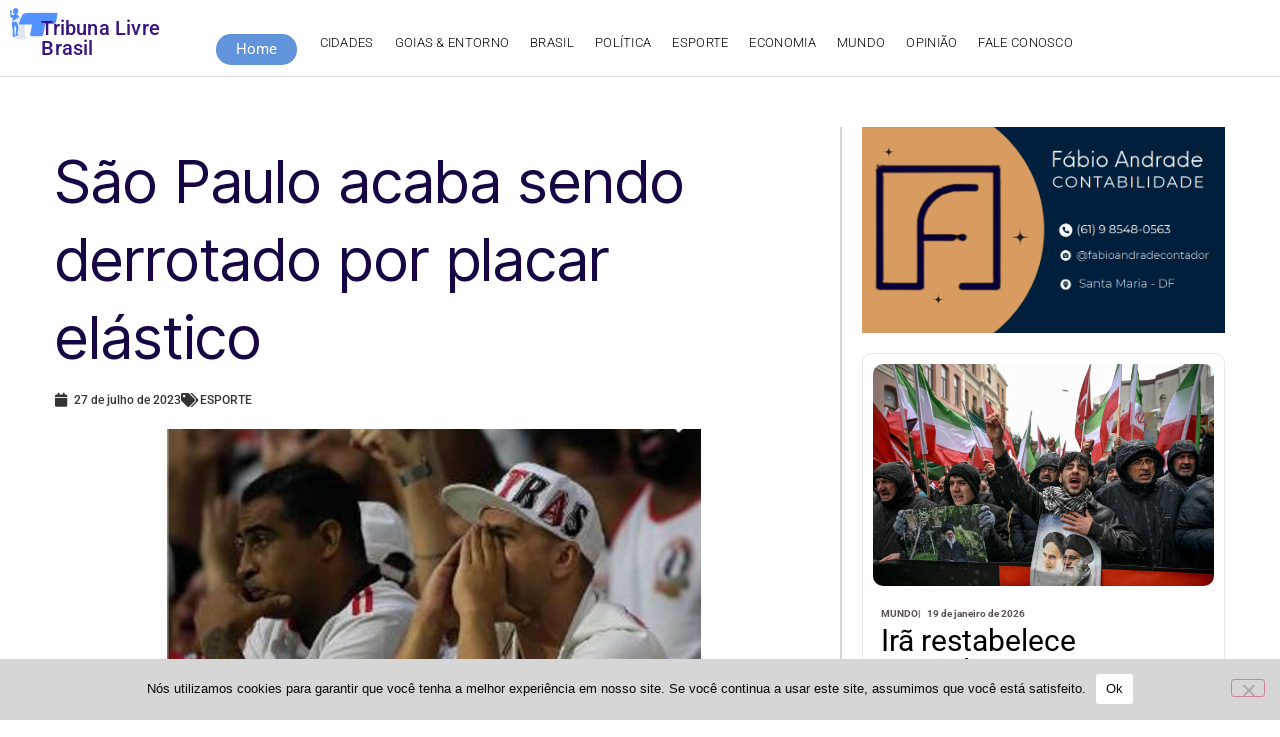

--- FILE ---
content_type: text/html; charset=UTF-8
request_url: https://tribunalivrebrasil.com.br/sao-paulo-acaba-sendo-derrotado-por-placar-elastico/
body_size: 36722
content:
<!doctype html>
<html lang="pt-BR" prefix="og: https://ogp.me/ns#">
<head>
	<meta charset="UTF-8">
	<meta name="viewport" content="width=device-width, initial-scale=1">
	<link rel="profile" href="https://gmpg.org/xfn/11">
	
<!-- Otimização para mecanismos de pesquisa pelo Rank Math - https://rankmath.com/ -->
<title>São Paulo acaba sendo derrotado por placar elástico - Tribuna Livre Brasil</title>
<meta name="description" content="Em duelo realizado no Ginásio Antônio Prado Jr., casa do tradicional Paulistano, o time são-paulino acabou derrotado por incríveis 28 pontos de diferença: 82"/>
<meta name="robots" content="follow, index, max-snippet:-1, max-video-preview:-1, max-image-preview:large"/>
<link rel="canonical" href="https://tribunalivrebrasil.com.br/sao-paulo-acaba-sendo-derrotado-por-placar-elastico/" />
<meta property="og:locale" content="pt_BR" />
<meta property="og:type" content="article" />
<meta property="og:title" content="São Paulo acaba sendo derrotado por placar elástico - Tribuna Livre Brasil" />
<meta property="og:description" content="Em duelo realizado no Ginásio Antônio Prado Jr., casa do tradicional Paulistano, o time são-paulino acabou derrotado por incríveis 28 pontos de diferença: 82" />
<meta property="og:url" content="https://tribunalivrebrasil.com.br/sao-paulo-acaba-sendo-derrotado-por-placar-elastico/" />
<meta property="og:site_name" content="Tribuna Livre Brasil" />
<meta property="article:tag" content="ação" />
<meta property="article:tag" content="após" />
<meta property="article:tag" content="contra" />
<meta property="article:tag" content="das" />
<meta property="article:tag" content="deixe" />
<meta property="article:tag" content="disputa" />
<meta property="article:tag" content="dos" />
<meta property="article:tag" content="não" />
<meta property="article:tag" content="nas" />
<meta property="article:tag" content="nesta" />
<meta property="article:tag" content="novo" />
<meta property="article:tag" content="para" />
<meta property="article:tag" content="pela" />
<meta property="article:tag" content="pelo" />
<meta property="article:tag" content="por" />
<meta property="article:tag" content="retoma" />
<meta property="article:tag" content="Rio" />
<meta property="article:tag" content="são" />
<meta property="article:tag" content="semana" />
<meta property="article:tag" content="tem" />
<meta property="article:section" content="ESPORTE" />
<meta property="og:updated_time" content="2023-07-27T05:51:52-03:00" />
<meta property="og:image" content="https://tribunalivrebrasil.com.br/wp-content/uploads/2023/07/ESPORTE-13.jpg" />
<meta property="og:image:secure_url" content="https://tribunalivrebrasil.com.br/wp-content/uploads/2023/07/ESPORTE-13.jpg" />
<meta property="og:image:width" content="537" />
<meta property="og:image:height" content="354" />
<meta property="og:image:alt" content="São Paulo acaba sendo derrotado por placar elástico" />
<meta property="og:image:type" content="image/jpeg" />
<meta property="article:published_time" content="2023-07-27T05:51:50-03:00" />
<meta property="article:modified_time" content="2023-07-27T05:51:52-03:00" />
<meta name="twitter:card" content="summary" />
<meta name="twitter:title" content="São Paulo acaba sendo derrotado por placar elástico - Tribuna Livre Brasil" />
<meta name="twitter:description" content="Em duelo realizado no Ginásio Antônio Prado Jr., casa do tradicional Paulistano, o time são-paulino acabou derrotado por incríveis 28 pontos de diferença: 82" />
<meta name="twitter:image" content="https://tribunalivrebrasil.com.br/wp-content/uploads/2023/07/ESPORTE-13.jpg" />
<meta name="twitter:label1" content="Escrito por" />
<meta name="twitter:data1" content="Tribuna Livre" />
<meta name="twitter:label2" content="Tempo para leitura" />
<meta name="twitter:data2" content="1 minuto" />
<script type="application/ld+json" class="rank-math-schema">{"@context":"https://schema.org","@graph":[{"@type":"Place","@id":"https://tribunalivrebrasil.com.br/#place","geo":{"@type":"GeoCoordinates","latitude":"-16.00267","longitude":"-47.98548"},"hasMap":"https://www.google.com/maps/search/?api=1&amp;query=-16.00267,-47.98548"},{"@type":"Organization","@id":"https://tribunalivrebrasil.com.br/#organization","name":"Jornal Tribuna Livre Brasil","url":"https://tribunalivrebrasil.com.br","email":"tribunalivretjv@gmail.com","logo":{"@type":"ImageObject","@id":"https://tribunalivrebrasil.com.br/#logo","url":"http://tribunalivrebrasil.com.br/wp-content/uploads/2023/09/tribuna_livre_brasil-1.png","contentUrl":"http://tribunalivrebrasil.com.br/wp-content/uploads/2023/09/tribuna_livre_brasil-1.png","caption":"Tribuna Livre Brasil","inLanguage":"pt-BR","width":"206","height":"191"},"contactPoint":[{"@type":"ContactPoint","telephone":"6198277-7310","contactType":"customer support"}],"location":{"@id":"https://tribunalivrebrasil.com.br/#place"}},{"@type":"WebSite","@id":"https://tribunalivrebrasil.com.br/#website","url":"https://tribunalivrebrasil.com.br","name":"Tribuna Livre Brasil","alternateName":"Jornal Tribuna Livre Brasil","publisher":{"@id":"https://tribunalivrebrasil.com.br/#organization"},"inLanguage":"pt-BR"},{"@type":"ImageObject","@id":"https://tribunalivrebrasil.com.br/wp-content/uploads/2023/07/ESPORTE-13.jpg","url":"https://tribunalivrebrasil.com.br/wp-content/uploads/2023/07/ESPORTE-13.jpg","width":"537","height":"354","inLanguage":"pt-BR"},{"@type":"BreadcrumbList","@id":"https://tribunalivrebrasil.com.br/sao-paulo-acaba-sendo-derrotado-por-placar-elastico/#breadcrumb","itemListElement":[{"@type":"ListItem","position":"1","item":{"@id":"https://tribunalivrebrasil.com.br","name":"Home"}},{"@type":"ListItem","position":"2","item":{"@id":"https://tribunalivrebrasil.com.br/category/esporte/","name":"ESPORTE"}},{"@type":"ListItem","position":"3","item":{"@id":"https://tribunalivrebrasil.com.br/sao-paulo-acaba-sendo-derrotado-por-placar-elastico/","name":"S\u00e3o Paulo acaba sendo derrotado por placar el\u00e1stico"}}]},{"@type":"WebPage","@id":"https://tribunalivrebrasil.com.br/sao-paulo-acaba-sendo-derrotado-por-placar-elastico/#webpage","url":"https://tribunalivrebrasil.com.br/sao-paulo-acaba-sendo-derrotado-por-placar-elastico/","name":"S\u00e3o Paulo acaba sendo derrotado por placar el\u00e1stico - Tribuna Livre Brasil","datePublished":"2023-07-27T05:51:50-03:00","dateModified":"2023-07-27T05:51:52-03:00","isPartOf":{"@id":"https://tribunalivrebrasil.com.br/#website"},"primaryImageOfPage":{"@id":"https://tribunalivrebrasil.com.br/wp-content/uploads/2023/07/ESPORTE-13.jpg"},"inLanguage":"pt-BR","breadcrumb":{"@id":"https://tribunalivrebrasil.com.br/sao-paulo-acaba-sendo-derrotado-por-placar-elastico/#breadcrumb"}},{"@type":"Person","@id":"https://tribunalivrebrasil.com.br/tribuna-livre/tribuna-livre/","name":"Tribuna Livre","url":"https://tribunalivrebrasil.com.br/tribuna-livre/tribuna-livre/","image":{"@type":"ImageObject","@id":"https://secure.gravatar.com/avatar/f73e52fe870e24f3b7831544ed21e872a0d4e8a2825ce87f47f964f60943b751?s=96&amp;d=mm&amp;r=g","url":"https://secure.gravatar.com/avatar/f73e52fe870e24f3b7831544ed21e872a0d4e8a2825ce87f47f964f60943b751?s=96&amp;d=mm&amp;r=g","caption":"Tribuna Livre","inLanguage":"pt-BR"},"sameAs":["https://tribunalivrebrasil.com.br"],"worksFor":{"@id":"https://tribunalivrebrasil.com.br/#organization"}},{"@type":"BlogPosting","headline":"S\u00e3o Paulo acaba sendo derrotado por placar el\u00e1stico - Tribuna Livre Brasil","datePublished":"2023-07-27T05:51:50-03:00","dateModified":"2023-07-27T05:51:52-03:00","articleSection":"ESPORTE","author":{"@id":"https://tribunalivrebrasil.com.br/tribuna-livre/tribuna-livre/","name":"Tribuna Livre"},"publisher":{"@id":"https://tribunalivrebrasil.com.br/#organization"},"description":"Em duelo realizado no Gin\u00e1sio Ant\u00f4nio Prado Jr., casa do tradicional Paulistano, o time s\u00e3o-paulino acabou derrotado por incr\u00edveis 28 pontos de diferen\u00e7a: 82","name":"S\u00e3o Paulo acaba sendo derrotado por placar el\u00e1stico - Tribuna Livre Brasil","@id":"https://tribunalivrebrasil.com.br/sao-paulo-acaba-sendo-derrotado-por-placar-elastico/#richSnippet","isPartOf":{"@id":"https://tribunalivrebrasil.com.br/sao-paulo-acaba-sendo-derrotado-por-placar-elastico/#webpage"},"image":{"@id":"https://tribunalivrebrasil.com.br/wp-content/uploads/2023/07/ESPORTE-13.jpg"},"inLanguage":"pt-BR","mainEntityOfPage":{"@id":"https://tribunalivrebrasil.com.br/sao-paulo-acaba-sendo-derrotado-por-placar-elastico/#webpage"}}]}</script>
<!-- /Plugin de SEO Rank Math para WordPress -->

<link rel="alternate" type="application/rss+xml" title="Feed para Tribuna Livre Brasil &raquo;" href="https://tribunalivrebrasil.com.br/feed/" />
<link rel="alternate" type="application/rss+xml" title="Feed de comentários para Tribuna Livre Brasil &raquo;" href="https://tribunalivrebrasil.com.br/comments/feed/" />
<link rel="alternate" type="application/rss+xml" title="Feed de comentários para Tribuna Livre Brasil &raquo; São Paulo acaba sendo derrotado por placar elástico" href="https://tribunalivrebrasil.com.br/sao-paulo-acaba-sendo-derrotado-por-placar-elastico/feed/" />
<link rel="alternate" title="oEmbed (JSON)" type="application/json+oembed" href="https://tribunalivrebrasil.com.br/wp-json/oembed/1.0/embed?url=https%3A%2F%2Ftribunalivrebrasil.com.br%2Fsao-paulo-acaba-sendo-derrotado-por-placar-elastico%2F" />
<link rel="alternate" title="oEmbed (XML)" type="text/xml+oembed" href="https://tribunalivrebrasil.com.br/wp-json/oembed/1.0/embed?url=https%3A%2F%2Ftribunalivrebrasil.com.br%2Fsao-paulo-acaba-sendo-derrotado-por-placar-elastico%2F&#038;format=xml" />
<style id='wp-img-auto-sizes-contain-inline-css'>
img:is([sizes=auto i],[sizes^="auto," i]){contain-intrinsic-size:3000px 1500px}
/*# sourceURL=wp-img-auto-sizes-contain-inline-css */
</style>
<style id='wp-emoji-styles-inline-css'>

	img.wp-smiley, img.emoji {
		display: inline !important;
		border: none !important;
		box-shadow: none !important;
		height: 1em !important;
		width: 1em !important;
		margin: 0 0.07em !important;
		vertical-align: -0.1em !important;
		background: none !important;
		padding: 0 !important;
	}
/*# sourceURL=wp-emoji-styles-inline-css */
</style>
<link rel='stylesheet' id='wp-block-library-css' href='https://tribunalivrebrasil.com.br/wp-includes/css/dist/block-library/style.min.css?ver=6.9' media='all' />
<style id='global-styles-inline-css'>
:root{--wp--preset--aspect-ratio--square: 1;--wp--preset--aspect-ratio--4-3: 4/3;--wp--preset--aspect-ratio--3-4: 3/4;--wp--preset--aspect-ratio--3-2: 3/2;--wp--preset--aspect-ratio--2-3: 2/3;--wp--preset--aspect-ratio--16-9: 16/9;--wp--preset--aspect-ratio--9-16: 9/16;--wp--preset--color--black: #000000;--wp--preset--color--cyan-bluish-gray: #abb8c3;--wp--preset--color--white: #ffffff;--wp--preset--color--pale-pink: #f78da7;--wp--preset--color--vivid-red: #cf2e2e;--wp--preset--color--luminous-vivid-orange: #ff6900;--wp--preset--color--luminous-vivid-amber: #fcb900;--wp--preset--color--light-green-cyan: #7bdcb5;--wp--preset--color--vivid-green-cyan: #00d084;--wp--preset--color--pale-cyan-blue: #8ed1fc;--wp--preset--color--vivid-cyan-blue: #0693e3;--wp--preset--color--vivid-purple: #9b51e0;--wp--preset--gradient--vivid-cyan-blue-to-vivid-purple: linear-gradient(135deg,rgb(6,147,227) 0%,rgb(155,81,224) 100%);--wp--preset--gradient--light-green-cyan-to-vivid-green-cyan: linear-gradient(135deg,rgb(122,220,180) 0%,rgb(0,208,130) 100%);--wp--preset--gradient--luminous-vivid-amber-to-luminous-vivid-orange: linear-gradient(135deg,rgb(252,185,0) 0%,rgb(255,105,0) 100%);--wp--preset--gradient--luminous-vivid-orange-to-vivid-red: linear-gradient(135deg,rgb(255,105,0) 0%,rgb(207,46,46) 100%);--wp--preset--gradient--very-light-gray-to-cyan-bluish-gray: linear-gradient(135deg,rgb(238,238,238) 0%,rgb(169,184,195) 100%);--wp--preset--gradient--cool-to-warm-spectrum: linear-gradient(135deg,rgb(74,234,220) 0%,rgb(151,120,209) 20%,rgb(207,42,186) 40%,rgb(238,44,130) 60%,rgb(251,105,98) 80%,rgb(254,248,76) 100%);--wp--preset--gradient--blush-light-purple: linear-gradient(135deg,rgb(255,206,236) 0%,rgb(152,150,240) 100%);--wp--preset--gradient--blush-bordeaux: linear-gradient(135deg,rgb(254,205,165) 0%,rgb(254,45,45) 50%,rgb(107,0,62) 100%);--wp--preset--gradient--luminous-dusk: linear-gradient(135deg,rgb(255,203,112) 0%,rgb(199,81,192) 50%,rgb(65,88,208) 100%);--wp--preset--gradient--pale-ocean: linear-gradient(135deg,rgb(255,245,203) 0%,rgb(182,227,212) 50%,rgb(51,167,181) 100%);--wp--preset--gradient--electric-grass: linear-gradient(135deg,rgb(202,248,128) 0%,rgb(113,206,126) 100%);--wp--preset--gradient--midnight: linear-gradient(135deg,rgb(2,3,129) 0%,rgb(40,116,252) 100%);--wp--preset--font-size--small: 13px;--wp--preset--font-size--medium: 20px;--wp--preset--font-size--large: 36px;--wp--preset--font-size--x-large: 42px;--wp--preset--spacing--20: 0.44rem;--wp--preset--spacing--30: 0.67rem;--wp--preset--spacing--40: 1rem;--wp--preset--spacing--50: 1.5rem;--wp--preset--spacing--60: 2.25rem;--wp--preset--spacing--70: 3.38rem;--wp--preset--spacing--80: 5.06rem;--wp--preset--shadow--natural: 6px 6px 9px rgba(0, 0, 0, 0.2);--wp--preset--shadow--deep: 12px 12px 50px rgba(0, 0, 0, 0.4);--wp--preset--shadow--sharp: 6px 6px 0px rgba(0, 0, 0, 0.2);--wp--preset--shadow--outlined: 6px 6px 0px -3px rgb(255, 255, 255), 6px 6px rgb(0, 0, 0);--wp--preset--shadow--crisp: 6px 6px 0px rgb(0, 0, 0);}:root { --wp--style--global--content-size: 800px;--wp--style--global--wide-size: 1200px; }:where(body) { margin: 0; }.wp-site-blocks > .alignleft { float: left; margin-right: 2em; }.wp-site-blocks > .alignright { float: right; margin-left: 2em; }.wp-site-blocks > .aligncenter { justify-content: center; margin-left: auto; margin-right: auto; }:where(.wp-site-blocks) > * { margin-block-start: 24px; margin-block-end: 0; }:where(.wp-site-blocks) > :first-child { margin-block-start: 0; }:where(.wp-site-blocks) > :last-child { margin-block-end: 0; }:root { --wp--style--block-gap: 24px; }:root :where(.is-layout-flow) > :first-child{margin-block-start: 0;}:root :where(.is-layout-flow) > :last-child{margin-block-end: 0;}:root :where(.is-layout-flow) > *{margin-block-start: 24px;margin-block-end: 0;}:root :where(.is-layout-constrained) > :first-child{margin-block-start: 0;}:root :where(.is-layout-constrained) > :last-child{margin-block-end: 0;}:root :where(.is-layout-constrained) > *{margin-block-start: 24px;margin-block-end: 0;}:root :where(.is-layout-flex){gap: 24px;}:root :where(.is-layout-grid){gap: 24px;}.is-layout-flow > .alignleft{float: left;margin-inline-start: 0;margin-inline-end: 2em;}.is-layout-flow > .alignright{float: right;margin-inline-start: 2em;margin-inline-end: 0;}.is-layout-flow > .aligncenter{margin-left: auto !important;margin-right: auto !important;}.is-layout-constrained > .alignleft{float: left;margin-inline-start: 0;margin-inline-end: 2em;}.is-layout-constrained > .alignright{float: right;margin-inline-start: 2em;margin-inline-end: 0;}.is-layout-constrained > .aligncenter{margin-left: auto !important;margin-right: auto !important;}.is-layout-constrained > :where(:not(.alignleft):not(.alignright):not(.alignfull)){max-width: var(--wp--style--global--content-size);margin-left: auto !important;margin-right: auto !important;}.is-layout-constrained > .alignwide{max-width: var(--wp--style--global--wide-size);}body .is-layout-flex{display: flex;}.is-layout-flex{flex-wrap: wrap;align-items: center;}.is-layout-flex > :is(*, div){margin: 0;}body .is-layout-grid{display: grid;}.is-layout-grid > :is(*, div){margin: 0;}body{padding-top: 0px;padding-right: 0px;padding-bottom: 0px;padding-left: 0px;}a:where(:not(.wp-element-button)){text-decoration: underline;}:root :where(.wp-element-button, .wp-block-button__link){background-color: #32373c;border-width: 0;color: #fff;font-family: inherit;font-size: inherit;font-style: inherit;font-weight: inherit;letter-spacing: inherit;line-height: inherit;padding-top: calc(0.667em + 2px);padding-right: calc(1.333em + 2px);padding-bottom: calc(0.667em + 2px);padding-left: calc(1.333em + 2px);text-decoration: none;text-transform: inherit;}.has-black-color{color: var(--wp--preset--color--black) !important;}.has-cyan-bluish-gray-color{color: var(--wp--preset--color--cyan-bluish-gray) !important;}.has-white-color{color: var(--wp--preset--color--white) !important;}.has-pale-pink-color{color: var(--wp--preset--color--pale-pink) !important;}.has-vivid-red-color{color: var(--wp--preset--color--vivid-red) !important;}.has-luminous-vivid-orange-color{color: var(--wp--preset--color--luminous-vivid-orange) !important;}.has-luminous-vivid-amber-color{color: var(--wp--preset--color--luminous-vivid-amber) !important;}.has-light-green-cyan-color{color: var(--wp--preset--color--light-green-cyan) !important;}.has-vivid-green-cyan-color{color: var(--wp--preset--color--vivid-green-cyan) !important;}.has-pale-cyan-blue-color{color: var(--wp--preset--color--pale-cyan-blue) !important;}.has-vivid-cyan-blue-color{color: var(--wp--preset--color--vivid-cyan-blue) !important;}.has-vivid-purple-color{color: var(--wp--preset--color--vivid-purple) !important;}.has-black-background-color{background-color: var(--wp--preset--color--black) !important;}.has-cyan-bluish-gray-background-color{background-color: var(--wp--preset--color--cyan-bluish-gray) !important;}.has-white-background-color{background-color: var(--wp--preset--color--white) !important;}.has-pale-pink-background-color{background-color: var(--wp--preset--color--pale-pink) !important;}.has-vivid-red-background-color{background-color: var(--wp--preset--color--vivid-red) !important;}.has-luminous-vivid-orange-background-color{background-color: var(--wp--preset--color--luminous-vivid-orange) !important;}.has-luminous-vivid-amber-background-color{background-color: var(--wp--preset--color--luminous-vivid-amber) !important;}.has-light-green-cyan-background-color{background-color: var(--wp--preset--color--light-green-cyan) !important;}.has-vivid-green-cyan-background-color{background-color: var(--wp--preset--color--vivid-green-cyan) !important;}.has-pale-cyan-blue-background-color{background-color: var(--wp--preset--color--pale-cyan-blue) !important;}.has-vivid-cyan-blue-background-color{background-color: var(--wp--preset--color--vivid-cyan-blue) !important;}.has-vivid-purple-background-color{background-color: var(--wp--preset--color--vivid-purple) !important;}.has-black-border-color{border-color: var(--wp--preset--color--black) !important;}.has-cyan-bluish-gray-border-color{border-color: var(--wp--preset--color--cyan-bluish-gray) !important;}.has-white-border-color{border-color: var(--wp--preset--color--white) !important;}.has-pale-pink-border-color{border-color: var(--wp--preset--color--pale-pink) !important;}.has-vivid-red-border-color{border-color: var(--wp--preset--color--vivid-red) !important;}.has-luminous-vivid-orange-border-color{border-color: var(--wp--preset--color--luminous-vivid-orange) !important;}.has-luminous-vivid-amber-border-color{border-color: var(--wp--preset--color--luminous-vivid-amber) !important;}.has-light-green-cyan-border-color{border-color: var(--wp--preset--color--light-green-cyan) !important;}.has-vivid-green-cyan-border-color{border-color: var(--wp--preset--color--vivid-green-cyan) !important;}.has-pale-cyan-blue-border-color{border-color: var(--wp--preset--color--pale-cyan-blue) !important;}.has-vivid-cyan-blue-border-color{border-color: var(--wp--preset--color--vivid-cyan-blue) !important;}.has-vivid-purple-border-color{border-color: var(--wp--preset--color--vivid-purple) !important;}.has-vivid-cyan-blue-to-vivid-purple-gradient-background{background: var(--wp--preset--gradient--vivid-cyan-blue-to-vivid-purple) !important;}.has-light-green-cyan-to-vivid-green-cyan-gradient-background{background: var(--wp--preset--gradient--light-green-cyan-to-vivid-green-cyan) !important;}.has-luminous-vivid-amber-to-luminous-vivid-orange-gradient-background{background: var(--wp--preset--gradient--luminous-vivid-amber-to-luminous-vivid-orange) !important;}.has-luminous-vivid-orange-to-vivid-red-gradient-background{background: var(--wp--preset--gradient--luminous-vivid-orange-to-vivid-red) !important;}.has-very-light-gray-to-cyan-bluish-gray-gradient-background{background: var(--wp--preset--gradient--very-light-gray-to-cyan-bluish-gray) !important;}.has-cool-to-warm-spectrum-gradient-background{background: var(--wp--preset--gradient--cool-to-warm-spectrum) !important;}.has-blush-light-purple-gradient-background{background: var(--wp--preset--gradient--blush-light-purple) !important;}.has-blush-bordeaux-gradient-background{background: var(--wp--preset--gradient--blush-bordeaux) !important;}.has-luminous-dusk-gradient-background{background: var(--wp--preset--gradient--luminous-dusk) !important;}.has-pale-ocean-gradient-background{background: var(--wp--preset--gradient--pale-ocean) !important;}.has-electric-grass-gradient-background{background: var(--wp--preset--gradient--electric-grass) !important;}.has-midnight-gradient-background{background: var(--wp--preset--gradient--midnight) !important;}.has-small-font-size{font-size: var(--wp--preset--font-size--small) !important;}.has-medium-font-size{font-size: var(--wp--preset--font-size--medium) !important;}.has-large-font-size{font-size: var(--wp--preset--font-size--large) !important;}.has-x-large-font-size{font-size: var(--wp--preset--font-size--x-large) !important;}
:root :where(.wp-block-pullquote){font-size: 1.5em;line-height: 1.6;}
/*# sourceURL=global-styles-inline-css */
</style>
<link rel='stylesheet' id='cookie-notice-front-css' href='https://tribunalivrebrasil.com.br/wp-content/plugins/cookie-notice/css/front.min.css?ver=2.5.11' media='all' />
<link rel='stylesheet' id='wp_automatic_gallery_style-css' href='https://tribunalivrebrasil.com.br/wp-content/plugins/wp-automatic/css/wp-automatic.css?ver=1.0.0' media='all' />
<link rel='stylesheet' id='hello-elementor-css' href='https://tribunalivrebrasil.com.br/wp-content/themes/hello-elementor/assets/css/reset.css?ver=3.4.5' media='all' />
<link rel='stylesheet' id='hello-elementor-theme-style-css' href='https://tribunalivrebrasil.com.br/wp-content/themes/hello-elementor/assets/css/theme.css?ver=3.4.5' media='all' />
<link rel='stylesheet' id='hello-elementor-header-footer-css' href='https://tribunalivrebrasil.com.br/wp-content/themes/hello-elementor/assets/css/header-footer.css?ver=3.4.5' media='all' />
<link rel='stylesheet' id='elementor-frontend-css' href='https://tribunalivrebrasil.com.br/wp-content/plugins/elementor/assets/css/frontend.min.css?ver=3.34.1' media='all' />
<link rel='stylesheet' id='elementor-post-56493-css' href='https://tribunalivrebrasil.com.br/wp-content/uploads/elementor/css/post-56493.css?ver=1768748498' media='all' />
<link rel='stylesheet' id='widget-image-css' href='https://tribunalivrebrasil.com.br/wp-content/plugins/elementor/assets/css/widget-image.min.css?ver=3.34.1' media='all' />
<link rel='stylesheet' id='e-animation-zoomIn-css' href='https://tribunalivrebrasil.com.br/wp-content/plugins/elementor/assets/lib/animations/styles/zoomIn.min.css?ver=3.34.1' media='all' />
<link rel='stylesheet' id='widget-heading-css' href='https://tribunalivrebrasil.com.br/wp-content/plugins/elementor/assets/css/widget-heading.min.css?ver=3.34.1' media='all' />
<link rel='stylesheet' id='widget-nav-menu-css' href='https://tribunalivrebrasil.com.br/wp-content/plugins/elementor-pro/assets/css/widget-nav-menu.min.css?ver=3.34.0' media='all' />
<link rel='stylesheet' id='widget-search-css' href='https://tribunalivrebrasil.com.br/wp-content/plugins/elementor-pro/assets/css/widget-search.min.css?ver=3.34.0' media='all' />
<link rel='stylesheet' id='e-sticky-css' href='https://tribunalivrebrasil.com.br/wp-content/plugins/elementor-pro/assets/css/modules/sticky.min.css?ver=3.34.0' media='all' />
<link rel='stylesheet' id='widget-post-info-css' href='https://tribunalivrebrasil.com.br/wp-content/plugins/elementor-pro/assets/css/widget-post-info.min.css?ver=3.34.0' media='all' />
<link rel='stylesheet' id='widget-icon-list-css' href='https://tribunalivrebrasil.com.br/wp-content/plugins/elementor/assets/css/widget-icon-list.min.css?ver=3.34.1' media='all' />
<link rel='stylesheet' id='elementor-icons-shared-0-css' href='https://tribunalivrebrasil.com.br/wp-content/plugins/elementor/assets/lib/font-awesome/css/fontawesome.min.css?ver=5.15.3' media='all' />
<link rel='stylesheet' id='elementor-icons-fa-regular-css' href='https://tribunalivrebrasil.com.br/wp-content/plugins/elementor/assets/lib/font-awesome/css/regular.min.css?ver=5.15.3' media='all' />
<link rel='stylesheet' id='elementor-icons-fa-solid-css' href='https://tribunalivrebrasil.com.br/wp-content/plugins/elementor/assets/lib/font-awesome/css/solid.min.css?ver=5.15.3' media='all' />
<link rel='stylesheet' id='widget-share-buttons-css' href='https://tribunalivrebrasil.com.br/wp-content/plugins/elementor-pro/assets/css/widget-share-buttons.min.css?ver=3.34.0' media='all' />
<link rel='stylesheet' id='e-apple-webkit-css' href='https://tribunalivrebrasil.com.br/wp-content/plugins/elementor/assets/css/conditionals/apple-webkit.min.css?ver=3.34.1' media='all' />
<link rel='stylesheet' id='elementor-icons-fa-brands-css' href='https://tribunalivrebrasil.com.br/wp-content/plugins/elementor/assets/lib/font-awesome/css/brands.min.css?ver=5.15.3' media='all' />
<link rel='stylesheet' id='widget-loop-common-css' href='https://tribunalivrebrasil.com.br/wp-content/plugins/elementor-pro/assets/css/widget-loop-common.min.css?ver=3.34.0' media='all' />
<link rel='stylesheet' id='widget-loop-grid-css' href='https://tribunalivrebrasil.com.br/wp-content/plugins/elementor-pro/assets/css/widget-loop-grid.min.css?ver=3.34.0' media='all' />
<link rel='stylesheet' id='elementor-icons-css' href='https://tribunalivrebrasil.com.br/wp-content/plugins/elementor/assets/lib/eicons/css/elementor-icons.min.css?ver=5.45.0' media='all' />
<link rel='stylesheet' id='elementor-post-56495-css' href='https://tribunalivrebrasil.com.br/wp-content/uploads/elementor/css/post-56495.css?ver=1768748498' media='all' />
<link rel='stylesheet' id='elementor-post-56511-css' href='https://tribunalivrebrasil.com.br/wp-content/uploads/elementor/css/post-56511.css?ver=1768748498' media='all' />
<link rel='stylesheet' id='elementor-post-1964-css' href='https://tribunalivrebrasil.com.br/wp-content/uploads/elementor/css/post-1964.css?ver=1768748566' media='all' />
<link rel='stylesheet' id='elementor-gf-local-roboto-css' href='http://tribunalivrebrasil.com.br/wp-content/uploads/elementor/google-fonts/css/roboto.css?ver=1742236050' media='all' />
<link rel='stylesheet' id='elementor-gf-local-robotoslab-css' href='http://tribunalivrebrasil.com.br/wp-content/uploads/elementor/google-fonts/css/robotoslab.css?ver=1742236068' media='all' />
<link rel='stylesheet' id='elementor-gf-intertight-css' href='https://fonts.googleapis.com/css?family=Inter+Tight:100,100italic,200,200italic,300,300italic,400,400italic,500,500italic,600,600italic,700,700italic,800,800italic,900,900italic&#038;display=swap' media='all' />
<script id="cookie-notice-front-js-before">
var cnArgs = {"ajaxUrl":"https:\/\/tribunalivrebrasil.com.br\/wp-admin\/admin-ajax.php","nonce":"aa7308eee0","hideEffect":"slide","position":"bottom","onScroll":false,"onScrollOffset":100,"onClick":false,"cookieName":"cookie_notice_accepted","cookieTime":2592000,"cookieTimeRejected":2592000,"globalCookie":false,"redirection":false,"cache":false,"revokeCookies":false,"revokeCookiesOpt":"automatic"};

//# sourceURL=cookie-notice-front-js-before
</script>
<script src="https://tribunalivrebrasil.com.br/wp-content/plugins/cookie-notice/js/front.min.js?ver=2.5.11" id="cookie-notice-front-js"></script>
<script src="https://tribunalivrebrasil.com.br/wp-includes/js/jquery/jquery.min.js?ver=3.7.1" id="jquery-core-js"></script>
<script src="https://tribunalivrebrasil.com.br/wp-includes/js/jquery/jquery-migrate.min.js?ver=3.4.1" id="jquery-migrate-js"></script>
<script src="https://tribunalivrebrasil.com.br/wp-content/plugins/wp-automatic/js/main-front.js?ver=6.9" id="wp_automatic_gallery-js"></script>
<link rel="https://api.w.org/" href="https://tribunalivrebrasil.com.br/wp-json/" /><link rel="alternate" title="JSON" type="application/json" href="https://tribunalivrebrasil.com.br/wp-json/wp/v2/posts/5347" /><link rel="EditURI" type="application/rsd+xml" title="RSD" href="https://tribunalivrebrasil.com.br/xmlrpc.php?rsd" />
<meta name="generator" content="WordPress 6.9" />
<link rel='shortlink' href='https://tribunalivrebrasil.com.br/?p=5347' />
<!-- Google tag (gtag.js) -->
<script async src="https://www.googletagmanager.com/gtag/js?id=G-ETRJ1P8ZHT"></script>
<script>
  window.dataLayer = window.dataLayer || [];
  function gtag(){dataLayer.push(arguments);}
  gtag('js', new Date());

  gtag('config', 'G-ETRJ1P8ZHT');
</script>
			<style>
				.e-con.e-parent:nth-of-type(n+4):not(.e-lazyloaded):not(.e-no-lazyload),
				.e-con.e-parent:nth-of-type(n+4):not(.e-lazyloaded):not(.e-no-lazyload) * {
					background-image: none !important;
				}
				@media screen and (max-height: 1024px) {
					.e-con.e-parent:nth-of-type(n+3):not(.e-lazyloaded):not(.e-no-lazyload),
					.e-con.e-parent:nth-of-type(n+3):not(.e-lazyloaded):not(.e-no-lazyload) * {
						background-image: none !important;
					}
				}
				@media screen and (max-height: 640px) {
					.e-con.e-parent:nth-of-type(n+2):not(.e-lazyloaded):not(.e-no-lazyload),
					.e-con.e-parent:nth-of-type(n+2):not(.e-lazyloaded):not(.e-no-lazyload) * {
						background-image: none !important;
					}
				}
			</style>
			<script id="google_gtagjs" src="https://www.googletagmanager.com/gtag/js?id=G-GECJX5G9WY" async></script>
<script id="google_gtagjs-inline">
window.dataLayer = window.dataLayer || [];function gtag(){dataLayer.push(arguments);}gtag('js', new Date());gtag('config', 'G-GECJX5G9WY', {} );
</script>
<link rel="icon" href="https://tribunalivrebrasil.com.br/wp-content/uploads/2023/04/icon-tribuna-livre-brasil-150x150.png" sizes="32x32" />
<link rel="icon" href="https://tribunalivrebrasil.com.br/wp-content/uploads/2023/04/icon-tribuna-livre-brasil.png" sizes="192x192" />
<link rel="apple-touch-icon" href="https://tribunalivrebrasil.com.br/wp-content/uploads/2023/04/icon-tribuna-livre-brasil.png" />
<meta name="msapplication-TileImage" content="https://tribunalivrebrasil.com.br/wp-content/uploads/2023/04/icon-tribuna-livre-brasil.png" />
</head>
<body class="wp-singular post-template-default single single-post postid-5347 single-format-standard wp-custom-logo wp-embed-responsive wp-theme-hello-elementor cookies-not-set hello-elementor-default elementor-default elementor-kit-56493 elementor-page-1964">


<a class="skip-link screen-reader-text" href="#content">Ir para o conteúdo</a>

		<header data-elementor-type="header" data-elementor-id="56495" class="elementor elementor-56495 elementor-location-header" data-elementor-post-type="elementor_library">
			<div class="elementor-element elementor-element-72870e79 menu e-flex e-con-boxed e-con e-parent" data-id="72870e79" data-element_type="container" data-settings="{&quot;background_background&quot;:&quot;classic&quot;,&quot;sticky&quot;:&quot;top&quot;,&quot;sticky_on&quot;:[&quot;desktop&quot;,&quot;tablet&quot;,&quot;mobile&quot;],&quot;sticky_offset&quot;:0,&quot;sticky_effects_offset&quot;:0,&quot;sticky_anchor_link_offset&quot;:0}">
					<div class="e-con-inner">
				<div class="elementor-element elementor-element-174357e0 elementor-widget__width-initial elementor-widget elementor-widget-theme-site-logo elementor-widget-image" data-id="174357e0" data-element_type="widget" data-widget_type="theme-site-logo.default">
				<div class="elementor-widget-container">
											<a href="https://tribunalivrebrasil.com.br">
			<img width="93" height="58" src="https://tribunalivrebrasil.com.br/wp-content/uploads/2026/01/logo_imagem.webp" class="attachment-full size-full wp-image-56498" alt="" />				</a>
											</div>
				</div>
				<div class="elementor-element elementor-element-588dde0e elementor-widget__width-initial elementor-hidden-mobile elementor-hidden-tablet elementor-invisible elementor-widget elementor-widget-heading" data-id="588dde0e" data-element_type="widget" data-settings="{&quot;_animation&quot;:&quot;zoomIn&quot;}" data-widget_type="heading.default">
				<div class="elementor-widget-container">
					<h1 class="elementor-heading-title elementor-size-default"><a href="https://tribunalivrebrasil.com.br">Tribuna Livre Brasil</a></h1>				</div>
				</div>
				<div class="elementor-element elementor-element-b0ce4a3 elementor-align-right elementor-widget__width-initial elementor-mobile-align-center elementor-hidden-mobile elementor-hidden-tablet elementor-widget elementor-widget-button" data-id="b0ce4a3" data-element_type="widget" data-widget_type="button.default">
				<div class="elementor-widget-container">
									<div class="elementor-button-wrapper">
					<a class="elementor-button elementor-button-link elementor-size-sm" href="https://tribunalivrebrasil.com.br" id="São Paulo acaba sendo derrotado por placar elástico">
						<span class="elementor-button-content-wrapper">
									<span class="elementor-button-text">Home</span>
					</span>
					</a>
				</div>
								</div>
				</div>
				<div class="elementor-element elementor-element-3a3d62db elementor-nav-menu__align-center elementor-nav-menu--stretch elementor-widget__width-initial elementor-hidden-tablet elementor-hidden-mobile elementor-nav-menu--dropdown-tablet elementor-nav-menu__text-align-aside elementor-nav-menu--toggle elementor-nav-menu--burger elementor-widget elementor-widget-nav-menu" data-id="3a3d62db" data-element_type="widget" data-settings="{&quot;full_width&quot;:&quot;stretch&quot;,&quot;layout&quot;:&quot;horizontal&quot;,&quot;submenu_icon&quot;:{&quot;value&quot;:&quot;&lt;i class=\&quot;fas fa-caret-down\&quot; aria-hidden=\&quot;true\&quot;&gt;&lt;\/i&gt;&quot;,&quot;library&quot;:&quot;fa-solid&quot;},&quot;toggle&quot;:&quot;burger&quot;}" data-widget_type="nav-menu.default">
				<div class="elementor-widget-container">
								<nav aria-label="Menu" class="elementor-nav-menu--main elementor-nav-menu__container elementor-nav-menu--layout-horizontal e--pointer-underline e--animation-fade">
				<ul id="menu-1-3a3d62db" class="elementor-nav-menu"><li class="menu-item menu-item-type-taxonomy menu-item-object-category menu-item-1895"><a href="https://tribunalivrebrasil.com.br/category/cidades-df/" class="elementor-item">CIDADES</a></li>
<li class="menu-item menu-item-type-taxonomy menu-item-object-category menu-item-1896"><a href="https://tribunalivrebrasil.com.br/category/entorno-df/" class="elementor-item">GOIAS &amp; ENTORNO</a></li>
<li class="menu-item menu-item-type-taxonomy menu-item-object-category menu-item-139"><a href="https://tribunalivrebrasil.com.br/category/brasil/" class="elementor-item">BRASIL</a></li>
<li class="menu-item menu-item-type-taxonomy menu-item-object-category menu-item-146"><a href="https://tribunalivrebrasil.com.br/category/politica/" class="elementor-item">POLÍTICA</a></li>
<li class="menu-item menu-item-type-taxonomy menu-item-object-category current-post-ancestor current-menu-parent current-post-parent menu-item-143"><a href="https://tribunalivrebrasil.com.br/category/esporte/" class="elementor-item">ESPORTE</a></li>
<li class="menu-item menu-item-type-taxonomy menu-item-object-category menu-item-1897"><a href="https://tribunalivrebrasil.com.br/category/economia/" class="elementor-item">ECONOMIA</a></li>
<li class="menu-item menu-item-type-taxonomy menu-item-object-category menu-item-144"><a href="https://tribunalivrebrasil.com.br/category/mundo/" class="elementor-item">MUNDO</a></li>
<li class="menu-item menu-item-type-taxonomy menu-item-object-category menu-item-145"><a href="https://tribunalivrebrasil.com.br/category/opiniao/" class="elementor-item">OPINIÃO</a></li>
<li class="menu-item menu-item-type-post_type menu-item-object-page menu-item-2528"><a href="https://tribunalivrebrasil.com.br/contato/" class="elementor-item">FALE CONOSCO</a></li>
</ul>			</nav>
					<div class="elementor-menu-toggle" role="button" tabindex="0" aria-label="Alternar menu" aria-expanded="false">
			<i aria-hidden="true" role="presentation" class="elementor-menu-toggle__icon--open eicon-menu-bar"></i><i aria-hidden="true" role="presentation" class="elementor-menu-toggle__icon--close eicon-close"></i>		</div>
					<nav class="elementor-nav-menu--dropdown elementor-nav-menu__container" aria-hidden="true">
				<ul id="menu-2-3a3d62db" class="elementor-nav-menu"><li class="menu-item menu-item-type-taxonomy menu-item-object-category menu-item-1895"><a href="https://tribunalivrebrasil.com.br/category/cidades-df/" class="elementor-item" tabindex="-1">CIDADES</a></li>
<li class="menu-item menu-item-type-taxonomy menu-item-object-category menu-item-1896"><a href="https://tribunalivrebrasil.com.br/category/entorno-df/" class="elementor-item" tabindex="-1">GOIAS &amp; ENTORNO</a></li>
<li class="menu-item menu-item-type-taxonomy menu-item-object-category menu-item-139"><a href="https://tribunalivrebrasil.com.br/category/brasil/" class="elementor-item" tabindex="-1">BRASIL</a></li>
<li class="menu-item menu-item-type-taxonomy menu-item-object-category menu-item-146"><a href="https://tribunalivrebrasil.com.br/category/politica/" class="elementor-item" tabindex="-1">POLÍTICA</a></li>
<li class="menu-item menu-item-type-taxonomy menu-item-object-category current-post-ancestor current-menu-parent current-post-parent menu-item-143"><a href="https://tribunalivrebrasil.com.br/category/esporte/" class="elementor-item" tabindex="-1">ESPORTE</a></li>
<li class="menu-item menu-item-type-taxonomy menu-item-object-category menu-item-1897"><a href="https://tribunalivrebrasil.com.br/category/economia/" class="elementor-item" tabindex="-1">ECONOMIA</a></li>
<li class="menu-item menu-item-type-taxonomy menu-item-object-category menu-item-144"><a href="https://tribunalivrebrasil.com.br/category/mundo/" class="elementor-item" tabindex="-1">MUNDO</a></li>
<li class="menu-item menu-item-type-taxonomy menu-item-object-category menu-item-145"><a href="https://tribunalivrebrasil.com.br/category/opiniao/" class="elementor-item" tabindex="-1">OPINIÃO</a></li>
<li class="menu-item menu-item-type-post_type menu-item-object-page menu-item-2528"><a href="https://tribunalivrebrasil.com.br/contato/" class="elementor-item" tabindex="-1">FALE CONOSCO</a></li>
</ul>			</nav>
						</div>
				</div>
				<div class="elementor-element elementor-element-6eb72e13 elementor-widget__width-initial elementor-widget elementor-widget-search" data-id="6eb72e13" data-element_type="widget" data-settings="{&quot;submit_trigger&quot;:&quot;key_enter&quot;,&quot;pagination_type_options&quot;:&quot;none&quot;}" data-widget_type="search.default">
				<div class="elementor-widget-container">
							<search class="e-search hidden" role="search">
			<form class="e-search-form" action="https://tribunalivrebrasil.com.br" method="get">

				
				<label class="e-search-label" for="search-6eb72e13">
					<span class="elementor-screen-only">
						Pesquisar					</span>
									</label>

				<div class="e-search-input-wrapper">
					<input id="search-6eb72e13" placeholder="Pesquisar..." class="e-search-input" type="search" name="s" value="" autocomplete="off" role="combobox" aria-autocomplete="list" aria-expanded="false" aria-controls="results-6eb72e13" aria-haspopup="listbox">
					<i aria-hidden="true" class="fas fa-times"></i>										<output id="results-6eb72e13" class="e-search-results-container hide-loader" aria-live="polite" aria-atomic="true" aria-label="Resultados da pesquisa" tabindex="0">
						<div class="e-search-results"></div>
											</output>
									</div>
				
				
				<button class="e-search-submit elementor-screen-only " type="submit" aria-label="Pesquisar">
					
									</button>
				<input type="hidden" name="e_search_props" value="6eb72e13-56495">
			</form>
		</search>
						</div>
				</div>
				<div class="elementor-element elementor-element-ac940e8 elementor-nav-menu__align-center elementor-nav-menu--stretch elementor-widget__width-initial elementor-hidden-desktop elementor-nav-menu--dropdown-tablet elementor-nav-menu__text-align-aside elementor-nav-menu--toggle elementor-nav-menu--burger elementor-widget elementor-widget-nav-menu" data-id="ac940e8" data-element_type="widget" data-settings="{&quot;full_width&quot;:&quot;stretch&quot;,&quot;layout&quot;:&quot;horizontal&quot;,&quot;submenu_icon&quot;:{&quot;value&quot;:&quot;&lt;i class=\&quot;fas fa-caret-down\&quot; aria-hidden=\&quot;true\&quot;&gt;&lt;\/i&gt;&quot;,&quot;library&quot;:&quot;fa-solid&quot;},&quot;toggle&quot;:&quot;burger&quot;}" data-widget_type="nav-menu.default">
				<div class="elementor-widget-container">
								<nav aria-label="Menu" class="elementor-nav-menu--main elementor-nav-menu__container elementor-nav-menu--layout-horizontal e--pointer-underline e--animation-fade">
				<ul id="menu-1-ac940e8" class="elementor-nav-menu"><li class="menu-item menu-item-type-taxonomy menu-item-object-category menu-item-1895"><a href="https://tribunalivrebrasil.com.br/category/cidades-df/" class="elementor-item">CIDADES</a></li>
<li class="menu-item menu-item-type-taxonomy menu-item-object-category menu-item-1896"><a href="https://tribunalivrebrasil.com.br/category/entorno-df/" class="elementor-item">GOIAS &amp; ENTORNO</a></li>
<li class="menu-item menu-item-type-taxonomy menu-item-object-category menu-item-139"><a href="https://tribunalivrebrasil.com.br/category/brasil/" class="elementor-item">BRASIL</a></li>
<li class="menu-item menu-item-type-taxonomy menu-item-object-category menu-item-146"><a href="https://tribunalivrebrasil.com.br/category/politica/" class="elementor-item">POLÍTICA</a></li>
<li class="menu-item menu-item-type-taxonomy menu-item-object-category current-post-ancestor current-menu-parent current-post-parent menu-item-143"><a href="https://tribunalivrebrasil.com.br/category/esporte/" class="elementor-item">ESPORTE</a></li>
<li class="menu-item menu-item-type-taxonomy menu-item-object-category menu-item-1897"><a href="https://tribunalivrebrasil.com.br/category/economia/" class="elementor-item">ECONOMIA</a></li>
<li class="menu-item menu-item-type-taxonomy menu-item-object-category menu-item-144"><a href="https://tribunalivrebrasil.com.br/category/mundo/" class="elementor-item">MUNDO</a></li>
<li class="menu-item menu-item-type-taxonomy menu-item-object-category menu-item-145"><a href="https://tribunalivrebrasil.com.br/category/opiniao/" class="elementor-item">OPINIÃO</a></li>
<li class="menu-item menu-item-type-post_type menu-item-object-page menu-item-2528"><a href="https://tribunalivrebrasil.com.br/contato/" class="elementor-item">FALE CONOSCO</a></li>
</ul>			</nav>
					<div class="elementor-menu-toggle" role="button" tabindex="0" aria-label="Alternar menu" aria-expanded="false">
			<i aria-hidden="true" role="presentation" class="elementor-menu-toggle__icon--open eicon-menu-bar"></i><i aria-hidden="true" role="presentation" class="elementor-menu-toggle__icon--close eicon-close"></i>		</div>
					<nav class="elementor-nav-menu--dropdown elementor-nav-menu__container" aria-hidden="true">
				<ul id="menu-2-ac940e8" class="elementor-nav-menu"><li class="menu-item menu-item-type-taxonomy menu-item-object-category menu-item-1895"><a href="https://tribunalivrebrasil.com.br/category/cidades-df/" class="elementor-item" tabindex="-1">CIDADES</a></li>
<li class="menu-item menu-item-type-taxonomy menu-item-object-category menu-item-1896"><a href="https://tribunalivrebrasil.com.br/category/entorno-df/" class="elementor-item" tabindex="-1">GOIAS &amp; ENTORNO</a></li>
<li class="menu-item menu-item-type-taxonomy menu-item-object-category menu-item-139"><a href="https://tribunalivrebrasil.com.br/category/brasil/" class="elementor-item" tabindex="-1">BRASIL</a></li>
<li class="menu-item menu-item-type-taxonomy menu-item-object-category menu-item-146"><a href="https://tribunalivrebrasil.com.br/category/politica/" class="elementor-item" tabindex="-1">POLÍTICA</a></li>
<li class="menu-item menu-item-type-taxonomy menu-item-object-category current-post-ancestor current-menu-parent current-post-parent menu-item-143"><a href="https://tribunalivrebrasil.com.br/category/esporte/" class="elementor-item" tabindex="-1">ESPORTE</a></li>
<li class="menu-item menu-item-type-taxonomy menu-item-object-category menu-item-1897"><a href="https://tribunalivrebrasil.com.br/category/economia/" class="elementor-item" tabindex="-1">ECONOMIA</a></li>
<li class="menu-item menu-item-type-taxonomy menu-item-object-category menu-item-144"><a href="https://tribunalivrebrasil.com.br/category/mundo/" class="elementor-item" tabindex="-1">MUNDO</a></li>
<li class="menu-item menu-item-type-taxonomy menu-item-object-category menu-item-145"><a href="https://tribunalivrebrasil.com.br/category/opiniao/" class="elementor-item" tabindex="-1">OPINIÃO</a></li>
<li class="menu-item menu-item-type-post_type menu-item-object-page menu-item-2528"><a href="https://tribunalivrebrasil.com.br/contato/" class="elementor-item" tabindex="-1">FALE CONOSCO</a></li>
</ul>			</nav>
						</div>
				</div>
					</div>
				</div>
				</header>
				<div data-elementor-type="single-post" data-elementor-id="1964" class="elementor elementor-1964 elementor-location-single post-5347 post type-post status-publish format-standard has-post-thumbnail hentry category-esporte tag-acao tag-apos tag-contra tag-das tag-deixe tag-disputa tag-dos tag-nao tag-nas tag-nesta tag-novo tag-para tag-pela tag-pelo tag-por tag-retoma tag-rio tag-sao tag-semana tag-tem" data-elementor-post-type="elementor_library">
			<div class="elementor-element elementor-element-c2fa1ae elementor-hidden-desktop elementor-hidden-tablet elementor-hidden-mobile e-flex e-con-boxed e-con e-parent" data-id="c2fa1ae" data-element_type="container">
					<div class="e-con-inner">
				<div class="elementor-element elementor-element-9eae1e9 elementor-widget elementor-widget-shortcode" data-id="9eae1e9" data-element_type="widget" data-widget_type="shortcode.default">
				<div class="elementor-widget-container">
							<div class="elementor-shortcode"><nav aria-label="breadcrumbs" class="rank-math-breadcrumb"><p><a href="https://tribunalivrebrasil.com.br">Home</a><span class="separator"> - </span><a href="https://tribunalivrebrasil.com.br/category/esporte/">ESPORTE</a><span class="separator"> - </span><span class="last">São Paulo acaba sendo derrotado por placar elástico</span></p></nav></div>
						</div>
				</div>
					</div>
				</div>
		<div class="elementor-element elementor-element-746e675 e-flex e-con-boxed e-con e-parent" data-id="746e675" data-element_type="container">
					<div class="e-con-inner">
		<div class="elementor-element elementor-element-29d4049 e-con-full e-flex e-con e-child" data-id="29d4049" data-element_type="container">
				<div class="elementor-element elementor-element-ca876f2 elementor-widget__width-initial elementor-widget elementor-widget-theme-post-title elementor-page-title elementor-widget-heading" data-id="ca876f2" data-element_type="widget" data-widget_type="theme-post-title.default">
				<div class="elementor-widget-container">
					<h1 class="elementor-heading-title elementor-size-default">São Paulo acaba sendo derrotado por placar elástico</h1>				</div>
				</div>
				<div class="elementor-element elementor-element-845dc0c elementor-widget elementor-widget-post-info" data-id="845dc0c" data-element_type="widget" data-widget_type="post-info.default">
				<div class="elementor-widget-container">
							<ul class="elementor-inline-items elementor-icon-list-items elementor-post-info">
								<li class="elementor-icon-list-item elementor-repeater-item-c4d0f0b elementor-inline-item" itemprop="datePublished">
										<span class="elementor-icon-list-icon">
								<i aria-hidden="true" class="fas fa-calendar"></i>							</span>
									<span class="elementor-icon-list-text elementor-post-info__item elementor-post-info__item--type-date">
										<time>27 de julho de 2023</time>					</span>
								</li>
				<li class="elementor-icon-list-item elementor-repeater-item-7ad9b8c elementor-inline-item" itemprop="about">
										<span class="elementor-icon-list-icon">
								<i aria-hidden="true" class="fas fa-tags"></i>							</span>
									<span class="elementor-icon-list-text elementor-post-info__item elementor-post-info__item--type-terms">
										<span class="elementor-post-info__terms-list">
				<a href="https://tribunalivrebrasil.com.br/category/esporte/" class="elementor-post-info__terms-list-item">ESPORTE</a>				</span>
					</span>
								</li>
				</ul>
						</div>
				</div>
				<div class="elementor-element elementor-element-fe62a36 elementor-widget__width-initial elementor-widget elementor-widget-theme-post-featured-image elementor-widget-image" data-id="fe62a36" data-element_type="widget" data-widget_type="theme-post-featured-image.default">
				<div class="elementor-widget-container">
												<figure class="wp-caption">
											<a href="https://tribunalivrebrasil.com.br/wp-content/uploads/2023/07/ESPORTE-13.jpg" data-elementor-open-lightbox="yes" data-elementor-lightbox-title="ESPORTE" data-e-action-hash="#elementor-action%3Aaction%3Dlightbox%26settings%3DeyJpZCI6NTM0OCwidXJsIjoiaHR0cHM6XC9cL3RyaWJ1bmFsaXZyZWJyYXNpbC5jb20uYnJcL3dwLWNvbnRlbnRcL3VwbG9hZHNcLzIwMjNcLzA3XC9FU1BPUlRFLTEzLmpwZyJ9">
							<img fetchpriority="high" width="537" height="354" src="https://tribunalivrebrasil.com.br/wp-content/uploads/2023/07/ESPORTE-13.jpg" class="attachment-full size-full wp-image-5348" alt="" srcset="https://tribunalivrebrasil.com.br/wp-content/uploads/2023/07/ESPORTE-13.jpg 537w, https://tribunalivrebrasil.com.br/wp-content/uploads/2023/07/ESPORTE-13-300x198.jpg 300w" sizes="(max-width: 537px) 100vw, 537px" />								</a>
											<figcaption class="widget-image-caption wp-caption-text"></figcaption>
										</figure>
									</div>
				</div>
				<div class="elementor-element elementor-element-7786d81 elementor-widget__width-initial elementor-widget elementor-widget-theme-post-content" data-id="7786d81" data-element_type="widget" data-widget_type="theme-post-content.default">
				<div class="elementor-widget-container">
					
<h4 class="wp-block-heading">Atual vice-campeão do NBB (Novo Basquete Brasil), o São Paulo está longe de desempenhar o mesmo papel na Liga de Desenvolvimento (LDB), principal competição de base do país.</h4>



<p class="has-medium-font-size">Em duelo realizado no Ginásio Antônio Prado Jr., casa do tradicional Paulistano, o time são-paulino acabou derrotado por incríveis 28 pontos de diferença: 82 a 54. As parciais foram de 26 a 12, 18 a 17, 22 a 13 e 16 a 12, todas a favor do time gaúcho. Com o triunfo e a terceira colocação na chave, o Caxias está classificado para a fase final da LDB.</p>



<p class="has-medium-font-size">Já o São Paulo, que conheceu a sua oitava derrota em dez jogos, já não tem mais chances de classificação. Mesmo assim, o time ainda tem mais um compromisso dentro da competição. Nesta quarta-feira, dia 26, o Tricolor enfrenta o Joinville pela última rodada da fase de grupos. O adversário é o lanterna com apenas uma vitória no torneio.</p>



<p class="has-medium-font-size">São Paulo acertou chegada de norte-americano</p>



<p class="has-medium-font-size">A última semana foi de grande novidade no basquete são-paulino. Já visando a temporada 2023-24, o Tricolor está disposto a investir forte para retornar a disputa dos títulos. Vice-campeão do Mundial de Clubes e do NBB (Novo Basquete Brasil), o São Paulo acertou a contratação do ala norte-americano Dominique Coleman, de 34 anos.</p>



<p class="has-medium-font-size">Direção do São Paulo não deixa barato e vai punir Luciano após suspensão</p>



<p class="has-medium-font-size">Com passagens pelo basquete universitário norte-americano, o novo reforço do São Paulo já possui experiências no Brasil. Ele já vestiu as camisas de Minas, Paulistano, Mogi das Cruzes e Pinheiros nas últimas temporadas. Fora da disputa do NBB graças a uma grave lesão, o ala busca retomar os bons momentos pelo Tricolor.</p>



<p class="has-medium-font-size">Por fim, se curtiu a matéria não deixe de acessar com frequência o Portal do São Paulino.</p>



<blockquote class="wp-block-quote is-layout-flow wp-block-quote-is-layout-flow">
<p>Ocupando apenas a 10ª colocação do Grupo A da competição, o Tricolor sofreu uma dura derrota para o Caxias do Sul Basquete/Recreio da Juventude nesta terça-feira (25).</p>
</blockquote>
				</div>
				</div>
				<div class="elementor-element elementor-element-d1bfacb elementor-share-buttons--view-icon elementor-share-buttons--shape-rounded elementor-widget__width-initial elementor-share-buttons--skin-gradient elementor-grid-0 elementor-share-buttons--color-official elementor-widget elementor-widget-share-buttons" data-id="d1bfacb" data-element_type="widget" data-widget_type="share-buttons.default">
				<div class="elementor-widget-container">
							<div class="elementor-grid" role="list">
								<div class="elementor-grid-item" role="listitem">
						<div class="elementor-share-btn elementor-share-btn_facebook" role="button" tabindex="0" aria-label="Compartilhar no facebook">
															<span class="elementor-share-btn__icon">
								<i class="fab fa-facebook" aria-hidden="true"></i>							</span>
																				</div>
					</div>
									<div class="elementor-grid-item" role="listitem">
						<div class="elementor-share-btn elementor-share-btn_twitter" role="button" tabindex="0" aria-label="Compartilhar no twitter">
															<span class="elementor-share-btn__icon">
								<i class="fab fa-twitter" aria-hidden="true"></i>							</span>
																				</div>
					</div>
									<div class="elementor-grid-item" role="listitem">
						<div class="elementor-share-btn elementor-share-btn_whatsapp" role="button" tabindex="0" aria-label="Compartilhar no whatsapp">
															<span class="elementor-share-btn__icon">
								<i class="fab fa-whatsapp" aria-hidden="true"></i>							</span>
																				</div>
					</div>
									<div class="elementor-grid-item" role="listitem">
						<div class="elementor-share-btn elementor-share-btn_telegram" role="button" tabindex="0" aria-label="Compartilhar no telegram">
															<span class="elementor-share-btn__icon">
								<i class="fab fa-telegram" aria-hidden="true"></i>							</span>
																				</div>
					</div>
									<div class="elementor-grid-item" role="listitem">
						<div class="elementor-share-btn elementor-share-btn_linkedin" role="button" tabindex="0" aria-label="Compartilhar no linkedin">
															<span class="elementor-share-btn__icon">
								<i class="fab fa-linkedin" aria-hidden="true"></i>							</span>
																				</div>
					</div>
						</div>
						</div>
				</div>
				<div class="elementor-element elementor-element-d00c262 elementor-widget__width-initial elementor-widget elementor-widget-post-comments" data-id="d00c262" data-element_type="widget" data-widget_type="post-comments.theme_comments">
				<div class="elementor-widget-container">
					<section id="comments" class="comments-area">

	
		<div id="respond" class="comment-respond">
		<h2 id="reply-title" class="comment-reply-title">Deixe um comentário <small><a rel="nofollow" id="cancel-comment-reply-link" href="/sao-paulo-acaba-sendo-derrotado-por-placar-elastico/#respond" style="display:none;">Cancelar resposta</a></small></h2><p class="must-log-in">Você precisa fazer o <a href="https://tribunalivrebrasil.com.br/wp-login.php?redirect_to=https%3A%2F%2Ftribunalivrebrasil.com.br%2Fsao-paulo-acaba-sendo-derrotado-por-placar-elastico%2F">login</a> para publicar um comentário.</p>	</div><!-- #respond -->
	
</section>
				</div>
				</div>
				</div>
		<div class="elementor-element elementor-element-a1fa94c e-con-full e-flex e-con e-child" data-id="a1fa94c" data-element_type="container">
				<div class="elementor-element elementor-element-1c78acd elementor-widget__width-initial elementor-widget elementor-widget-image" data-id="1c78acd" data-element_type="widget" data-widget_type="image.default">
				<div class="elementor-widget-container">
															<img width="812" height="461" src="https://tribunalivrebrasil.com.br/wp-content/uploads/2024/11/Contabilidade.png" class="attachment-full size-full wp-image-39335" alt="Fábio Andrade Contabilidade - Contador em Santa Maria DF" srcset="https://tribunalivrebrasil.com.br/wp-content/uploads/2024/11/Contabilidade.png 812w, https://tribunalivrebrasil.com.br/wp-content/uploads/2024/11/Contabilidade-300x170.png 300w, https://tribunalivrebrasil.com.br/wp-content/uploads/2024/11/Contabilidade-768x436.png 768w" sizes="(max-width: 812px) 100vw, 812px" />															</div>
				</div>
				<div class="elementor-element elementor-element-0e71235 elementor-grid-1 elementor-grid-tablet-2 elementor-grid-mobile-1 elementor-widget elementor-widget-loop-grid" data-id="0e71235" data-element_type="widget" data-settings="{&quot;template_id&quot;:&quot;56586&quot;,&quot;columns&quot;:1,&quot;_skin&quot;:&quot;post&quot;,&quot;columns_tablet&quot;:&quot;2&quot;,&quot;columns_mobile&quot;:&quot;1&quot;,&quot;edit_handle_selector&quot;:&quot;[data-elementor-type=\&quot;loop-item\&quot;]&quot;,&quot;row_gap&quot;:{&quot;unit&quot;:&quot;px&quot;,&quot;size&quot;:&quot;&quot;,&quot;sizes&quot;:[]},&quot;row_gap_tablet&quot;:{&quot;unit&quot;:&quot;px&quot;,&quot;size&quot;:&quot;&quot;,&quot;sizes&quot;:[]},&quot;row_gap_mobile&quot;:{&quot;unit&quot;:&quot;px&quot;,&quot;size&quot;:&quot;&quot;,&quot;sizes&quot;:[]}}" data-widget_type="loop-grid.post">
				<div class="elementor-widget-container">
							<div class="elementor-loop-container elementor-grid" role="list">
		<style id="loop-dynamic-56586">.e-loop-item-58004 .elementor-element.elementor-element-403d1f71:not(.elementor-motion-effects-element-type-background), .e-loop-item-58004 .elementor-element.elementor-element-403d1f71 > .elementor-motion-effects-container > .elementor-motion-effects-layer{background-image:url("https://tribunalivrebrasil.com.br/wp-content/uploads/2026/01/AFP__20260118__934W3NT__v3__MidRes__TurkeyIranPoliticsProtest.jpg");}</style><style id="loop-56586">.elementor-56586 .elementor-element.elementor-element-4024d7ee{--display:flex;--min-height:500px;--flex-direction:column;--container-widget-width:calc( ( 1 - var( --container-widget-flex-grow ) ) * 100% );--container-widget-height:initial;--container-widget-flex-grow:0;--container-widget-align-self:initial;--flex-wrap-mobile:wrap;--align-items:stretch;--gap:0px 0px;--row-gap:0px;--column-gap:0px;--flex-wrap:wrap;border-style:solid;--border-style:solid;border-width:1px 1px 1px 1px;--border-top-width:1px;--border-right-width:1px;--border-bottom-width:1px;--border-left-width:1px;border-color:#CCCCCC7D;--border-color:#CCCCCC7D;--border-radius:10px 10px 10px 10px;--margin-top:0px;--margin-bottom:0px;--margin-left:0px;--margin-right:0px;--padding-top:10px;--padding-bottom:10px;--padding-left:10px;--padding-right:10px;}.elementor-56586 .elementor-element.elementor-element-4024d7ee.e-con{--align-self:flex-start;}.elementor-56586 .elementor-element.elementor-element-3bf58af > .elementor-widget-container{margin:0px 0px 0px 0px;padding:0px 0px 0px 0px;}.elementor-56586 .elementor-element.elementor-element-403d1f71{--display:flex;--min-height:222px;--flex-direction:column;--container-widget-width:100%;--container-widget-height:initial;--container-widget-flex-grow:0;--container-widget-align-self:initial;--flex-wrap-mobile:wrap;--justify-content:space-between;--overlay-opacity:1;border-style:solid;--border-style:solid;border-width:0px 0px 0px 0px;--border-top-width:0px;--border-right-width:0px;--border-bottom-width:0px;--border-left-width:0px;--border-radius:10px 10px 10px 10px;--margin-top:0px;--margin-bottom:0px;--margin-left:0px;--margin-right:0px;--padding-top:0px;--padding-bottom:0px;--padding-left:0px;--padding-right:0px;}.elementor-56586 .elementor-element.elementor-element-403d1f71:not(.elementor-motion-effects-element-type-background), .elementor-56586 .elementor-element.elementor-element-403d1f71 > .elementor-motion-effects-container > .elementor-motion-effects-layer{background-position:center center;background-size:cover;}.elementor-56586 .elementor-element.elementor-element-403d1f71::before, .elementor-56586 .elementor-element.elementor-element-403d1f71 > .elementor-background-video-container::before, .elementor-56586 .elementor-element.elementor-element-403d1f71 > .e-con-inner > .elementor-background-video-container::before, .elementor-56586 .elementor-element.elementor-element-403d1f71 > .elementor-background-slideshow::before, .elementor-56586 .elementor-element.elementor-element-403d1f71 > .e-con-inner > .elementor-background-slideshow::before, .elementor-56586 .elementor-element.elementor-element-403d1f71 > .elementor-motion-effects-container > .elementor-motion-effects-layer::before{--background-overlay:'';}.elementor-56586 .elementor-element.elementor-element-403d1f71.e-con{--align-self:flex-start;}.elementor-56586 .elementor-element.elementor-element-93c8398{--display:flex;--min-height:0px;--flex-direction:column;--container-widget-width:calc( ( 1 - var( --container-widget-flex-grow ) ) * 100% );--container-widget-height:initial;--container-widget-flex-grow:0;--container-widget-align-self:initial;--flex-wrap-mobile:wrap;--align-items:flex-start;--gap:0px 0px;--row-gap:0px;--column-gap:0px;--flex-wrap:wrap;--margin-top:15px;--margin-bottom:0px;--margin-left:0px;--margin-right:0px;--padding-top:5px;--padding-bottom:0px;--padding-left:8px;--padding-right:0px;}.elementor-56586 .elementor-element.elementor-element-93c8398.e-con{--align-self:flex-start;}.elementor-56586 .elementor-element.elementor-element-31d56df3 > .elementor-widget-container{margin:0px 0px 0px 0px;padding:0px 0px 0px 0px;}.elementor-56586 .elementor-element.elementor-element-31d56df3 .elementor-icon-list-icon{width:14px;}.elementor-56586 .elementor-element.elementor-element-31d56df3 .elementor-icon-list-icon i{font-size:14px;}.elementor-56586 .elementor-element.elementor-element-31d56df3 .elementor-icon-list-icon svg{--e-icon-list-icon-size:14px;}.elementor-56586 .elementor-element.elementor-element-31d56df3 .elementor-icon-list-text, .elementor-56586 .elementor-element.elementor-element-31d56df3 .elementor-icon-list-text a{color:#5D5151;}.elementor-56586 .elementor-element.elementor-element-31d56df3 .elementor-icon-list-item{font-size:10px;font-weight:700;}.elementor-56586 .elementor-element.elementor-element-30eed0f4 > .elementor-widget-container{padding:5px 0px 0px 0px;}.elementor-56586 .elementor-element.elementor-element-30eed0f4 .elementor-heading-title{font-family:"Roboto", Sans-serif;font-size:30px;font-weight:400;-webkit-text-stroke-width:0px;stroke-width:0px;-webkit-text-stroke-color:#000;stroke:#000;color:#000000;}.elementor-56586 .elementor-element.elementor-element-19282109 > .elementor-widget-container{margin:0px 0px 0px 0px;padding:10px 0px 0px 0px;}.elementor-56586 .elementor-element.elementor-element-19282109 .elementor-widget-container{font-family:"Roboto", Sans-serif;font-weight:300;color:#534E4E;}@media(min-width:768px){.elementor-56586 .elementor-element.elementor-element-403d1f71{--width:100%;}.elementor-56586 .elementor-element.elementor-element-93c8398{--width:100%;}}/* Start custom CSS for heading, class: .elementor-element-3bf58af *//* A DIV do widget do título ocupa todo o card */
.elementor-56586 .elementor-element.elementor-element-3bf58af {
    position: absolute;
    inset: 0;
    z-index: 30;
}

/* O link <a> do título cobre 100% da área */
.elementor-56586 .elementor-element.elementor-element-3bf58af .elementor-heading-title a {
    position: absolute;
    inset: 0;
    width: 100%;
    height: 100%;
    display: block;
    opacity: 0; /* invisível, porém clicável */
}/* End custom CSS */
/* Start custom CSS for theme-post-excerpt, class: .elementor-element-19282109 */.elementor-56586 .elementor-element.elementor-element-19282109 p:after {
    content: " ... Ler mais.";
    color: #e60000;
    font-weight: bold;
    margin-left: 6px;
    font-family: "Roboto", sans-serif;
    font-size: 14px;
}/* End custom CSS */
/* Start custom CSS for container, class: .elementor-element-4024d7ee */.elementor-56586 .elementor-element.elementor-element-4024d7ee {
    position: relative;
}/* End custom CSS */</style>		<div data-elementor-type="loop-item" data-elementor-id="56586" class="elementor elementor-56586 e-loop-item e-loop-item-58004 post-58004 post type-post status-publish format-standard has-post-thumbnail hentry category-mundo" data-elementor-post-type="elementor_library" data-custom-edit-handle="1">
			<div class="elementor-element elementor-element-4024d7ee e-con-full e-flex e-con e-parent" data-id="4024d7ee" data-element_type="container" data-settings="{&quot;background_background&quot;:&quot;classic&quot;}" style="cursor:pointer;">
				<div class="elementor-element elementor-element-3bf58af elementor-widget elementor-widget-heading" data-id="3bf58af" data-element_type="widget" data-widget_type="heading.default">
				<div class="elementor-widget-container">
					<h2 class="elementor-heading-title elementor-size-default"><a href="https://tribunalivrebrasil.com.br/ira-restabelece-parcialmente-acesso-a-internet-apos-protestos/">Irã restabelece parcialmente acesso à internet após protestos</a></h2>				</div>
				</div>
		<div class="elementor-element elementor-element-403d1f71 e-con-full e-flex e-con e-child" data-id="403d1f71" data-element_type="container" data-settings="{&quot;background_background&quot;:&quot;classic&quot;}">
				</div>
		<div class="elementor-element elementor-element-93c8398 e-con-full e-flex e-con e-child" data-id="93c8398" data-element_type="container">
				<div class="elementor-element elementor-element-31d56df3 elementor-widget elementor-widget-post-info" data-id="31d56df3" data-element_type="widget" data-widget_type="post-info.default">
				<div class="elementor-widget-container">
							<ul class="elementor-inline-items elementor-icon-list-items elementor-post-info">
								<li class="elementor-icon-list-item elementor-repeater-item-440fa22 elementor-inline-item" itemprop="about">
													<span class="elementor-icon-list-text elementor-post-info__item elementor-post-info__item--type-terms">
										<span class="elementor-post-info__terms-list">
				<a href="https://tribunalivrebrasil.com.br/category/mundo/" class="elementor-post-info__terms-list-item">MUNDO</a>				</span>
					</span>
								</li>
				<li class="elementor-icon-list-item elementor-repeater-item-31f1ee4 elementor-inline-item" itemprop="datePublished">
						<a href="https://tribunalivrebrasil.com.br/2026/01/19/">
														<span class="elementor-icon-list-text elementor-post-info__item elementor-post-info__item--type-date">
							<span class="elementor-post-info__item-prefix">|&nbsp;&nbsp;</span>
										<time>19 de janeiro de 2026</time>					</span>
									</a>
				</li>
				</ul>
						</div>
				</div>
				<div class="elementor-element elementor-element-30eed0f4 elementor-widget elementor-widget-theme-post-title elementor-page-title elementor-widget-heading" data-id="30eed0f4" data-element_type="widget" data-widget_type="theme-post-title.default">
				<div class="elementor-widget-container">
					<h1 class="elementor-heading-title elementor-size-default"><a href="https://tribunalivrebrasil.com.br/ira-restabelece-parcialmente-acesso-a-internet-apos-protestos/">Irã restabelece parcialmente acesso à internet após protestos</a></h1>				</div>
				</div>
				<div class="elementor-element elementor-element-19282109 elementor-widget elementor-widget-theme-post-excerpt" data-id="19282109" data-element_type="widget" data-widget_type="theme-post-excerpt.default">
				<div class="elementor-widget-container">
					<p>O acesso à internet foi restabelecido parcialmente no Irã neste domingo, antes				</div>
				</div>
				</div>
				</div>
				</div>
		<style id="loop-dynamic-56586">.e-loop-item-58002 .elementor-element.elementor-element-403d1f71:not(.elementor-motion-effects-element-type-background), .e-loop-item-58002 .elementor-element.elementor-element-403d1f71 > .elementor-motion-effects-container > .elementor-motion-effects-layer{background-image:url("https://tribunalivrebrasil.com.br/wp-content/uploads/2026/01/copom-ameaca-subir-juros-em-2023-e1738196203271.jpeg");}</style>		<div data-elementor-type="loop-item" data-elementor-id="56586" class="elementor elementor-56586 e-loop-item e-loop-item-58002 post-58002 post type-post status-publish format-standard has-post-thumbnail hentry category-economia" data-elementor-post-type="elementor_library" data-custom-edit-handle="1">
			<div class="elementor-element elementor-element-4024d7ee e-con-full e-flex e-con e-parent" data-id="4024d7ee" data-element_type="container" data-settings="{&quot;background_background&quot;:&quot;classic&quot;}" style="cursor:pointer;">
				<div class="elementor-element elementor-element-3bf58af elementor-widget elementor-widget-heading" data-id="3bf58af" data-element_type="widget" data-widget_type="heading.default">
				<div class="elementor-widget-container">
					<h2 class="elementor-heading-title elementor-size-default"><a href="https://tribunalivrebrasil.com.br/juros-altos-dificultam-credito-para-80-das-industrias-diz-cni/">Juros altos dificultam crédito para 80% das indústrias, diz CNI</a></h2>				</div>
				</div>
		<div class="elementor-element elementor-element-403d1f71 e-con-full e-flex e-con e-child" data-id="403d1f71" data-element_type="container" data-settings="{&quot;background_background&quot;:&quot;classic&quot;}">
				</div>
		<div class="elementor-element elementor-element-93c8398 e-con-full e-flex e-con e-child" data-id="93c8398" data-element_type="container">
				<div class="elementor-element elementor-element-31d56df3 elementor-widget elementor-widget-post-info" data-id="31d56df3" data-element_type="widget" data-widget_type="post-info.default">
				<div class="elementor-widget-container">
							<ul class="elementor-inline-items elementor-icon-list-items elementor-post-info">
								<li class="elementor-icon-list-item elementor-repeater-item-440fa22 elementor-inline-item" itemprop="about">
													<span class="elementor-icon-list-text elementor-post-info__item elementor-post-info__item--type-terms">
										<span class="elementor-post-info__terms-list">
				<a href="https://tribunalivrebrasil.com.br/category/economia/" class="elementor-post-info__terms-list-item">ECONOMIA</a>				</span>
					</span>
								</li>
				<li class="elementor-icon-list-item elementor-repeater-item-31f1ee4 elementor-inline-item" itemprop="datePublished">
						<a href="https://tribunalivrebrasil.com.br/2026/01/19/">
														<span class="elementor-icon-list-text elementor-post-info__item elementor-post-info__item--type-date">
							<span class="elementor-post-info__item-prefix">|&nbsp;&nbsp;</span>
										<time>19 de janeiro de 2026</time>					</span>
									</a>
				</li>
				</ul>
						</div>
				</div>
				<div class="elementor-element elementor-element-30eed0f4 elementor-widget elementor-widget-theme-post-title elementor-page-title elementor-widget-heading" data-id="30eed0f4" data-element_type="widget" data-widget_type="theme-post-title.default">
				<div class="elementor-widget-container">
					<h1 class="elementor-heading-title elementor-size-default"><a href="https://tribunalivrebrasil.com.br/juros-altos-dificultam-credito-para-80-das-industrias-diz-cni/">Juros altos dificultam crédito para 80% das indústrias, diz CNI</a></h1>				</div>
				</div>
				<div class="elementor-element elementor-element-19282109 elementor-widget elementor-widget-theme-post-excerpt" data-id="19282109" data-element_type="widget" data-widget_type="theme-post-excerpt.default">
				<div class="elementor-widget-container">
					<p>De acordo com uma pesquisa divulgada pela Confederação Nacional da Indústria (CNI),				</div>
				</div>
				</div>
				</div>
				</div>
		<style id="loop-dynamic-56586">.e-loop-item-58000 .elementor-element.elementor-element-403d1f71:not(.elementor-motion-effects-element-type-background), .e-loop-item-58000 .elementor-element.elementor-element-403d1f71 > .elementor-motion-effects-container > .elementor-motion-effects-layer{background-image:url("https://tribunalivrebrasil.com.br/wp-content/uploads/2026/01/8023009446001w.jpg");}</style>		<div data-elementor-type="loop-item" data-elementor-id="56586" class="elementor elementor-56586 e-loop-item e-loop-item-58000 post-58000 post type-post status-publish format-standard has-post-thumbnail hentry category-mundo" data-elementor-post-type="elementor_library" data-custom-edit-handle="1">
			<div class="elementor-element elementor-element-4024d7ee e-con-full e-flex e-con e-parent" data-id="4024d7ee" data-element_type="container" data-settings="{&quot;background_background&quot;:&quot;classic&quot;}" style="cursor:pointer;">
				<div class="elementor-element elementor-element-3bf58af elementor-widget elementor-widget-heading" data-id="3bf58af" data-element_type="widget" data-widget_type="heading.default">
				<div class="elementor-widget-container">
					<h2 class="elementor-heading-title elementor-size-default"><a href="https://tribunalivrebrasil.com.br/como-a-china-esta-ajudando-o-ira-a-reprimir-os-protestos/">Como a China está ajudando o Irã a reprimir os protestos</a></h2>				</div>
				</div>
		<div class="elementor-element elementor-element-403d1f71 e-con-full e-flex e-con e-child" data-id="403d1f71" data-element_type="container" data-settings="{&quot;background_background&quot;:&quot;classic&quot;}">
				</div>
		<div class="elementor-element elementor-element-93c8398 e-con-full e-flex e-con e-child" data-id="93c8398" data-element_type="container">
				<div class="elementor-element elementor-element-31d56df3 elementor-widget elementor-widget-post-info" data-id="31d56df3" data-element_type="widget" data-widget_type="post-info.default">
				<div class="elementor-widget-container">
							<ul class="elementor-inline-items elementor-icon-list-items elementor-post-info">
								<li class="elementor-icon-list-item elementor-repeater-item-440fa22 elementor-inline-item" itemprop="about">
													<span class="elementor-icon-list-text elementor-post-info__item elementor-post-info__item--type-terms">
										<span class="elementor-post-info__terms-list">
				<a href="https://tribunalivrebrasil.com.br/category/mundo/" class="elementor-post-info__terms-list-item">MUNDO</a>				</span>
					</span>
								</li>
				<li class="elementor-icon-list-item elementor-repeater-item-31f1ee4 elementor-inline-item" itemprop="datePublished">
						<a href="https://tribunalivrebrasil.com.br/2026/01/19/">
														<span class="elementor-icon-list-text elementor-post-info__item elementor-post-info__item--type-date">
							<span class="elementor-post-info__item-prefix">|&nbsp;&nbsp;</span>
										<time>19 de janeiro de 2026</time>					</span>
									</a>
				</li>
				</ul>
						</div>
				</div>
				<div class="elementor-element elementor-element-30eed0f4 elementor-widget elementor-widget-theme-post-title elementor-page-title elementor-widget-heading" data-id="30eed0f4" data-element_type="widget" data-widget_type="theme-post-title.default">
				<div class="elementor-widget-container">
					<h1 class="elementor-heading-title elementor-size-default"><a href="https://tribunalivrebrasil.com.br/como-a-china-esta-ajudando-o-ira-a-reprimir-os-protestos/">Como a China está ajudando o Irã a reprimir os protestos</a></h1>				</div>
				</div>
				<div class="elementor-element elementor-element-19282109 elementor-widget elementor-widget-theme-post-excerpt" data-id="19282109" data-element_type="widget" data-widget_type="theme-post-excerpt.default">
				<div class="elementor-widget-container">
					<p>O Irã tem reprimido de forma brutal os protestos em curso no				</div>
				</div>
				</div>
				</div>
				</div>
				</div>
		
						</div>
				</div>
				</div>
					</div>
				</div>
		<div class="elementor-element elementor-element-f7e06ce e-flex e-con-boxed e-con e-parent" data-id="f7e06ce" data-element_type="container">
					<div class="e-con-inner">
		<div class="elementor-element elementor-element-a0e8604 e-flex e-con-boxed e-con e-child" data-id="a0e8604" data-element_type="container">
					<div class="e-con-inner">
				<div class="elementor-element elementor-element-d6c9b47 elementor-grid-3 elementor-grid-tablet-2 elementor-grid-mobile-1 elementor-widget elementor-widget-loop-grid" data-id="d6c9b47" data-element_type="widget" data-settings="{&quot;template_id&quot;:&quot;56542&quot;,&quot;pagination_type&quot;:&quot;load_more_on_click&quot;,&quot;_skin&quot;:&quot;post&quot;,&quot;columns&quot;:&quot;3&quot;,&quot;columns_tablet&quot;:&quot;2&quot;,&quot;columns_mobile&quot;:&quot;1&quot;,&quot;edit_handle_selector&quot;:&quot;[data-elementor-type=\&quot;loop-item\&quot;]&quot;,&quot;load_more_spinner&quot;:{&quot;value&quot;:&quot;fas fa-spinner&quot;,&quot;library&quot;:&quot;fa-solid&quot;},&quot;row_gap&quot;:{&quot;unit&quot;:&quot;px&quot;,&quot;size&quot;:&quot;&quot;,&quot;sizes&quot;:[]},&quot;row_gap_tablet&quot;:{&quot;unit&quot;:&quot;px&quot;,&quot;size&quot;:&quot;&quot;,&quot;sizes&quot;:[]},&quot;row_gap_mobile&quot;:{&quot;unit&quot;:&quot;px&quot;,&quot;size&quot;:&quot;&quot;,&quot;sizes&quot;:[]}}" data-widget_type="loop-grid.post">
				<div class="elementor-widget-container">
							<div class="elementor-loop-container elementor-grid" role="list">
		<style id="loop-dynamic-56542">.e-loop-item-57996 .elementor-element.elementor-element-6c3dd6e7::before, .e-loop-item-57996 .elementor-element.elementor-element-6c3dd6e7 > .elementor-background-video-container::before, .e-loop-item-57996 .elementor-element.elementor-element-6c3dd6e7 > .e-con-inner > .elementor-background-video-container::before, .e-loop-item-57996 .elementor-element.elementor-element-6c3dd6e7 > .elementor-background-slideshow::before, .e-loop-item-57996 .elementor-element.elementor-element-6c3dd6e7 > .e-con-inner > .elementor-background-slideshow::before, .e-loop-item-57996 .elementor-element.elementor-element-6c3dd6e7 > .elementor-motion-effects-container > .elementor-motion-effects-layer::before{background-image:url("https://tribunalivrebrasil.com.br/wp-content/uploads/2026/01/trump.jpg");}</style><style id="loop-56542">.elementor-56542 .elementor-element.elementor-element-545cb147{--display:flex;--min-height:0px;--flex-direction:column;--container-widget-width:100%;--container-widget-height:initial;--container-widget-flex-grow:0;--container-widget-align-self:initial;--flex-wrap-mobile:wrap;--gap:0px 0px;--row-gap:0px;--column-gap:0px;--overlay-opacity:0.5;--border-radius:0px 0px 0px 0px;--margin-top:0px;--margin-bottom:0px;--margin-left:0px;--margin-right:0px;--padding-top:0px;--padding-bottom:0px;--padding-left:0px;--padding-right:0px;}.elementor-56542 .elementor-element.elementor-element-545cb147::before, .elementor-56542 .elementor-element.elementor-element-545cb147 > .elementor-background-video-container::before, .elementor-56542 .elementor-element.elementor-element-545cb147 > .e-con-inner > .elementor-background-video-container::before, .elementor-56542 .elementor-element.elementor-element-545cb147 > .elementor-background-slideshow::before, .elementor-56542 .elementor-element.elementor-element-545cb147 > .e-con-inner > .elementor-background-slideshow::before, .elementor-56542 .elementor-element.elementor-element-545cb147 > .elementor-motion-effects-container > .elementor-motion-effects-layer::before{--background-overlay:'';}.elementor-56542 .elementor-element.elementor-element-458e07c8 .elementor-heading-title{font-size:1px;}.elementor-56542 .elementor-element.elementor-element-6c3dd6e7{--display:flex;--min-height:560px;--flex-direction:column-reverse;--container-widget-width:100%;--container-widget-height:initial;--container-widget-flex-grow:0;--container-widget-align-self:initial;--flex-wrap-mobile:wrap;--justify-content:flex-start;--gap:0px 0px;--row-gap:0px;--column-gap:0px;--overlay-opacity:0.89;border-style:solid;--border-style:solid;border-color:#DA9D9D29;--border-color:#DA9D9D29;--border-radius:1px 1px 1px 1px;--margin-top:0px;--margin-bottom:0px;--margin-left:0px;--margin-right:0px;--padding-top:0px;--padding-bottom:0px;--padding-left:0px;--padding-right:0px;}.elementor-56542 .elementor-element.elementor-element-6c3dd6e7::before, .elementor-56542 .elementor-element.elementor-element-6c3dd6e7 > .elementor-background-video-container::before, .elementor-56542 .elementor-element.elementor-element-6c3dd6e7 > .e-con-inner > .elementor-background-video-container::before, .elementor-56542 .elementor-element.elementor-element-6c3dd6e7 > .elementor-background-slideshow::before, .elementor-56542 .elementor-element.elementor-element-6c3dd6e7 > .e-con-inner > .elementor-background-slideshow::before, .elementor-56542 .elementor-element.elementor-element-6c3dd6e7 > .elementor-motion-effects-container > .elementor-motion-effects-layer::before{background-color:#FFFFFF;--background-overlay:'';background-position:center center;background-repeat:no-repeat;background-size:cover;}.elementor-56542 .elementor-element.elementor-element-51cd36d1 > .elementor-widget-container{margin:0px 0px 0px 0px;padding:0px 15px 15px 20px;}.elementor-56542 .elementor-element.elementor-element-51cd36d1 .elementor-heading-title{font-family:"Roboto", Sans-serif;font-size:33px;font-weight:600;color:#FFFFFF;}.elementor-56542 .elementor-element.elementor-element-5ec47b3a > .elementor-widget-container{margin:0px 0px 0px 0px;padding:00px 0px 20px 20px;}.elementor-56542 .elementor-element.elementor-element-5ec47b3a.elementor-element{--order:-99999 /* order start hack */;}.elementor-56542 .elementor-element.elementor-element-5ec47b3a .elementor-icon-list-icon{width:14px;}.elementor-56542 .elementor-element.elementor-element-5ec47b3a .elementor-icon-list-icon i{font-size:14px;}.elementor-56542 .elementor-element.elementor-element-5ec47b3a .elementor-icon-list-icon svg{--e-icon-list-icon-size:14px;}.elementor-56542 .elementor-element.elementor-element-5ec47b3a .elementor-icon-list-text, .elementor-56542 .elementor-element.elementor-element-5ec47b3a .elementor-icon-list-text a{color:#FF0000;}.elementor-56542 .elementor-element.elementor-element-5ec47b3a .elementor-icon-list-item{font-size:14px;font-weight:600;}@media(max-width:1024px){.elementor-56542 .elementor-element.elementor-element-6c3dd6e7{--justify-content:flex-start;}}@media(min-width:768px){.elementor-56542 .elementor-element.elementor-element-545cb147{--content-width:100%;}.elementor-56542 .elementor-element.elementor-element-6c3dd6e7{--width:100%;}}@media(max-width:1024px) and (min-width:768px){.elementor-56542 .elementor-element.elementor-element-545cb147{--content-width:100%;}.elementor-56542 .elementor-element.elementor-element-6c3dd6e7{--width:100%;}}/* Start custom CSS for heading, class: .elementor-element-458e07c8 *//* A DIV do widget do título ocupa todo o card */
.elementor-56542 .elementor-element.elementor-element-458e07c8 {
    position: absolute;
    inset: 0;
    z-index: 30;
}

/* O link <a> do título cobre 100% da área */
.elementor-56542 .elementor-element.elementor-element-458e07c8 .elementor-heading-title a {
    position: absolute;
    inset: 0;
    width: 100%;
    height: 100%;
    display: block;
    opacity: 0; /* invisível, porém clicável */
}/* End custom CSS */
/* Start custom CSS for container, class: .elementor-element-6c3dd6e7 */.elementor-56542 .elementor-element.elementor-element-6c3dd6e7 {
    position: relative;
    overflow: hidden;
}

.elementor-56542 .elementor-element.elementor-element-6c3dd6e7:after {
    content: "";
    position: absolute;
    left: 0;
    right: 0;
    bottom: 0;
    height: 70%; /* cinema */
    background: linear-gradient(
        to bottom,
        rgba(0,0,0,0) 0%,
        rgba(0,0,0,0.28) 22%,
        rgba(0,0,0,0.55) 45%,
        rgba(0,0,0,0.78) 70%,
        rgba(0,0,0,0.92) 100%
    );
    z-index: 2;
}

.elementor-56542 .elementor-element.elementor-element-6c3dd6e7 > * {
    position: relative;
    z-index: 3;
}/* End custom CSS */
/* Start custom CSS for container, class: .elementor-element-545cb147 */.elementor-56542 .elementor-element.elementor-element-545cb147 {
    position: relative;
}/* End custom CSS */</style>		<div data-elementor-type="loop-item" data-elementor-id="56542" class="elementor elementor-56542 e-loop-item e-loop-item-57996 post-57996 post type-post status-publish format-standard has-post-thumbnail hentry category-mundo" data-elementor-post-type="elementor_library" data-custom-edit-handle="1">
			<div class="elementor-element elementor-element-545cb147 e-flex e-con-boxed e-con e-parent" data-id="545cb147" data-element_type="container">
					<div class="e-con-inner">
				<div class="elementor-element elementor-element-458e07c8 elementor-widget elementor-widget-heading" data-id="458e07c8" data-element_type="widget" data-widget_type="heading.default">
				<div class="elementor-widget-container">
					<h2 class="elementor-heading-title elementor-size-default"><a href="https://tribunalivrebrasil.com.br/trump-anuncia-tarifas-por-compra-da-groenlandia/">Trump anuncia tarifas por compra da Groenlândia</a></h2>				</div>
				</div>
		<div class="elementor-element elementor-element-6c3dd6e7 e-con-full e-flex e-con e-child" data-id="6c3dd6e7" data-element_type="container">
				<div class="elementor-element elementor-element-51cd36d1 elementor-widget elementor-widget-heading" data-id="51cd36d1" data-element_type="widget" data-widget_type="heading.default">
				<div class="elementor-widget-container">
					<h1 class="elementor-heading-title elementor-size-default"><a href="https://tribunalivrebrasil.com.br/trump-anuncia-tarifas-por-compra-da-groenlandia/">Trump anuncia tarifas por compra da Groenlândia</a></h1>				</div>
				</div>
				<div class="elementor-element elementor-element-5ec47b3a elementor-widget elementor-widget-post-info" data-id="5ec47b3a" data-element_type="widget" data-widget_type="post-info.default">
				<div class="elementor-widget-container">
							<ul class="elementor-inline-items elementor-icon-list-items elementor-post-info">
								<li class="elementor-icon-list-item elementor-repeater-item-440fa22 elementor-inline-item" itemprop="about">
													<span class="elementor-icon-list-text elementor-post-info__item elementor-post-info__item--type-terms">
										<span class="elementor-post-info__terms-list">
				<a href="https://tribunalivrebrasil.com.br/category/mundo/" class="elementor-post-info__terms-list-item">MUNDO</a>				</span>
					</span>
								</li>
				<li class="elementor-icon-list-item elementor-repeater-item-31f1ee4 elementor-inline-item" itemprop="datePublished">
						<a href="https://tribunalivrebrasil.com.br/2026/01/19/">
														<span class="elementor-icon-list-text elementor-post-info__item elementor-post-info__item--type-date">
							<span class="elementor-post-info__item-prefix">|&nbsp;&nbsp;</span>
										<time>19 de janeiro de 2026</time>					</span>
									</a>
				</li>
				</ul>
						</div>
				</div>
				</div>
					</div>
				</div>
				</div>
		<style id="loop-dynamic-56542">.e-loop-item-57994 .elementor-element.elementor-element-6c3dd6e7::before, .e-loop-item-57994 .elementor-element.elementor-element-6c3dd6e7 > .elementor-background-video-container::before, .e-loop-item-57994 .elementor-element.elementor-element-6c3dd6e7 > .e-con-inner > .elementor-background-video-container::before, .e-loop-item-57994 .elementor-element.elementor-element-6c3dd6e7 > .elementor-background-slideshow::before, .e-loop-item-57994 .elementor-element.elementor-element-6c3dd6e7 > .e-con-inner > .elementor-background-slideshow::before, .e-loop-item-57994 .elementor-element.elementor-element-6c3dd6e7 > .elementor-motion-effects-container > .elementor-motion-effects-layer::before{background-image:url("https://tribunalivrebrasil.com.br/wp-content/uploads/2026/01/UTF-8AC3A7ougueiro.20Foto20Tony20Oliveira2028329.jpg");}</style>		<div data-elementor-type="loop-item" data-elementor-id="56542" class="elementor elementor-56542 e-loop-item e-loop-item-57994 post-57994 post type-post status-publish format-standard has-post-thumbnail hentry category-gdf" data-elementor-post-type="elementor_library" data-custom-edit-handle="1">
			<div class="elementor-element elementor-element-545cb147 e-flex e-con-boxed e-con e-parent" data-id="545cb147" data-element_type="container">
					<div class="e-con-inner">
				<div class="elementor-element elementor-element-458e07c8 elementor-widget elementor-widget-heading" data-id="458e07c8" data-element_type="widget" data-widget_type="heading.default">
				<div class="elementor-widget-container">
					<h2 class="elementor-heading-title elementor-size-default"><a href="https://tribunalivrebrasil.com.br/df-agencias-do-trabalhador-abrem-semana-com-495-vagas-e-salarios-de-ate-r-54-mil/">DF: Agências do trabalhador abrem semana com 495 vagas e salários de até R$ 5,4 mil</a></h2>				</div>
				</div>
		<div class="elementor-element elementor-element-6c3dd6e7 e-con-full e-flex e-con e-child" data-id="6c3dd6e7" data-element_type="container">
				<div class="elementor-element elementor-element-51cd36d1 elementor-widget elementor-widget-heading" data-id="51cd36d1" data-element_type="widget" data-widget_type="heading.default">
				<div class="elementor-widget-container">
					<h1 class="elementor-heading-title elementor-size-default"><a href="https://tribunalivrebrasil.com.br/df-agencias-do-trabalhador-abrem-semana-com-495-vagas-e-salarios-de-ate-r-54-mil/">DF: Agências do trabalhador abrem semana com 495 vagas e salários de até R$ 5,4 mil</a></h1>				</div>
				</div>
				<div class="elementor-element elementor-element-5ec47b3a elementor-widget elementor-widget-post-info" data-id="5ec47b3a" data-element_type="widget" data-widget_type="post-info.default">
				<div class="elementor-widget-container">
							<ul class="elementor-inline-items elementor-icon-list-items elementor-post-info">
								<li class="elementor-icon-list-item elementor-repeater-item-440fa22 elementor-inline-item" itemprop="about">
													<span class="elementor-icon-list-text elementor-post-info__item elementor-post-info__item--type-terms">
										<span class="elementor-post-info__terms-list">
				<a href="https://tribunalivrebrasil.com.br/category/cidades-df/gdf/" class="elementor-post-info__terms-list-item">GDF</a>				</span>
					</span>
								</li>
				<li class="elementor-icon-list-item elementor-repeater-item-31f1ee4 elementor-inline-item" itemprop="datePublished">
						<a href="https://tribunalivrebrasil.com.br/2026/01/19/">
														<span class="elementor-icon-list-text elementor-post-info__item elementor-post-info__item--type-date">
							<span class="elementor-post-info__item-prefix">|&nbsp;&nbsp;</span>
										<time>19 de janeiro de 2026</time>					</span>
									</a>
				</li>
				</ul>
						</div>
				</div>
				</div>
					</div>
				</div>
				</div>
		<style id="loop-dynamic-56542">.e-loop-item-57992 .elementor-element.elementor-element-6c3dd6e7::before, .e-loop-item-57992 .elementor-element.elementor-element-6c3dd6e7 > .elementor-background-video-container::before, .e-loop-item-57992 .elementor-element.elementor-element-6c3dd6e7 > .e-con-inner > .elementor-background-video-container::before, .e-loop-item-57992 .elementor-element.elementor-element-6c3dd6e7 > .elementor-background-slideshow::before, .e-loop-item-57992 .elementor-element.elementor-element-6c3dd6e7 > .e-con-inner > .elementor-background-slideshow::before, .e-loop-item-57992 .elementor-element.elementor-element-6c3dd6e7 > .elementor-motion-effects-container > .elementor-motion-effects-layer::before{background-image:url("https://tribunalivrebrasil.com.br/wp-content/uploads/2026/01/a848447d-arrascaeta-flamengo-libertadores-2.jpg");}</style>		<div data-elementor-type="loop-item" data-elementor-id="56542" class="elementor elementor-56542 e-loop-item e-loop-item-57992 post-57992 post type-post status-publish format-standard has-post-thumbnail hentry category-esporte" data-elementor-post-type="elementor_library" data-custom-edit-handle="1">
			<div class="elementor-element elementor-element-545cb147 e-flex e-con-boxed e-con e-parent" data-id="545cb147" data-element_type="container">
					<div class="e-con-inner">
				<div class="elementor-element elementor-element-458e07c8 elementor-widget elementor-widget-heading" data-id="458e07c8" data-element_type="widget" data-widget_type="heading.default">
				<div class="elementor-widget-container">
					<h2 class="elementor-heading-title elementor-size-default"><a href="https://tribunalivrebrasil.com.br/os-bastidores-da-temporada-de-arrascaeta/">os bastidores da temporada de Arrascaeta</a></h2>				</div>
				</div>
		<div class="elementor-element elementor-element-6c3dd6e7 e-con-full e-flex e-con e-child" data-id="6c3dd6e7" data-element_type="container">
				<div class="elementor-element elementor-element-51cd36d1 elementor-widget elementor-widget-heading" data-id="51cd36d1" data-element_type="widget" data-widget_type="heading.default">
				<div class="elementor-widget-container">
					<h1 class="elementor-heading-title elementor-size-default"><a href="https://tribunalivrebrasil.com.br/os-bastidores-da-temporada-de-arrascaeta/">os bastidores da temporada de Arrascaeta</a></h1>				</div>
				</div>
				<div class="elementor-element elementor-element-5ec47b3a elementor-widget elementor-widget-post-info" data-id="5ec47b3a" data-element_type="widget" data-widget_type="post-info.default">
				<div class="elementor-widget-container">
							<ul class="elementor-inline-items elementor-icon-list-items elementor-post-info">
								<li class="elementor-icon-list-item elementor-repeater-item-440fa22 elementor-inline-item" itemprop="about">
													<span class="elementor-icon-list-text elementor-post-info__item elementor-post-info__item--type-terms">
										<span class="elementor-post-info__terms-list">
				<a href="https://tribunalivrebrasil.com.br/category/esporte/" class="elementor-post-info__terms-list-item">ESPORTE</a>				</span>
					</span>
								</li>
				<li class="elementor-icon-list-item elementor-repeater-item-31f1ee4 elementor-inline-item" itemprop="datePublished">
						<a href="https://tribunalivrebrasil.com.br/2026/01/19/">
														<span class="elementor-icon-list-text elementor-post-info__item elementor-post-info__item--type-date">
							<span class="elementor-post-info__item-prefix">|&nbsp;&nbsp;</span>
										<time>19 de janeiro de 2026</time>					</span>
									</a>
				</li>
				</ul>
						</div>
				</div>
				</div>
					</div>
				</div>
				</div>
		<style id="loop-dynamic-56542">.e-loop-item-57990 .elementor-element.elementor-element-6c3dd6e7::before, .e-loop-item-57990 .elementor-element.elementor-element-6c3dd6e7 > .elementor-background-video-container::before, .e-loop-item-57990 .elementor-element.elementor-element-6c3dd6e7 > .e-con-inner > .elementor-background-video-container::before, .e-loop-item-57990 .elementor-element.elementor-element-6c3dd6e7 > .elementor-background-slideshow::before, .e-loop-item-57990 .elementor-element.elementor-element-6c3dd6e7 > .e-con-inner > .elementor-background-slideshow::before, .e-loop-item-57990 .elementor-element.elementor-element-6c3dd6e7 > .elementor-motion-effects-container > .elementor-motion-effects-layer::before{background-image:url("https://tribunalivrebrasil.com.br/wp-content/uploads/2026/01/Javier-Milei.jpg");}</style>		<div data-elementor-type="loop-item" data-elementor-id="56542" class="elementor elementor-56542 e-loop-item e-loop-item-57990 post-57990 post type-post status-publish format-standard has-post-thumbnail hentry category-mundo" data-elementor-post-type="elementor_library" data-custom-edit-handle="1">
			<div class="elementor-element elementor-element-545cb147 e-flex e-con-boxed e-con e-parent" data-id="545cb147" data-element_type="container">
					<div class="e-con-inner">
				<div class="elementor-element elementor-element-458e07c8 elementor-widget elementor-widget-heading" data-id="458e07c8" data-element_type="widget" data-widget_type="heading.default">
				<div class="elementor-widget-container">
					<h2 class="elementor-heading-title elementor-size-default"><a href="https://tribunalivrebrasil.com.br/trump-monta-conselho-da-paz-em-gaza-com-aliados/">Trump monta Conselho da Paz em Gaza com aliados</a></h2>				</div>
				</div>
		<div class="elementor-element elementor-element-6c3dd6e7 e-con-full e-flex e-con e-child" data-id="6c3dd6e7" data-element_type="container">
				<div class="elementor-element elementor-element-51cd36d1 elementor-widget elementor-widget-heading" data-id="51cd36d1" data-element_type="widget" data-widget_type="heading.default">
				<div class="elementor-widget-container">
					<h1 class="elementor-heading-title elementor-size-default"><a href="https://tribunalivrebrasil.com.br/trump-monta-conselho-da-paz-em-gaza-com-aliados/">Trump monta Conselho da Paz em Gaza com aliados</a></h1>				</div>
				</div>
				<div class="elementor-element elementor-element-5ec47b3a elementor-widget elementor-widget-post-info" data-id="5ec47b3a" data-element_type="widget" data-widget_type="post-info.default">
				<div class="elementor-widget-container">
							<ul class="elementor-inline-items elementor-icon-list-items elementor-post-info">
								<li class="elementor-icon-list-item elementor-repeater-item-440fa22 elementor-inline-item" itemprop="about">
													<span class="elementor-icon-list-text elementor-post-info__item elementor-post-info__item--type-terms">
										<span class="elementor-post-info__terms-list">
				<a href="https://tribunalivrebrasil.com.br/category/mundo/" class="elementor-post-info__terms-list-item">MUNDO</a>				</span>
					</span>
								</li>
				<li class="elementor-icon-list-item elementor-repeater-item-31f1ee4 elementor-inline-item" itemprop="datePublished">
						<a href="https://tribunalivrebrasil.com.br/2026/01/19/">
														<span class="elementor-icon-list-text elementor-post-info__item elementor-post-info__item--type-date">
							<span class="elementor-post-info__item-prefix">|&nbsp;&nbsp;</span>
										<time>19 de janeiro de 2026</time>					</span>
									</a>
				</li>
				</ul>
						</div>
				</div>
				</div>
					</div>
				</div>
				</div>
		<style id="loop-dynamic-56542">.e-loop-item-57988 .elementor-element.elementor-element-6c3dd6e7::before, .e-loop-item-57988 .elementor-element.elementor-element-6c3dd6e7 > .elementor-background-video-container::before, .e-loop-item-57988 .elementor-element.elementor-element-6c3dd6e7 > .e-con-inner > .elementor-background-video-container::before, .e-loop-item-57988 .elementor-element.elementor-element-6c3dd6e7 > .elementor-background-slideshow::before, .e-loop-item-57988 .elementor-element.elementor-element-6c3dd6e7 > .e-con-inner > .elementor-background-slideshow::before, .e-loop-item-57988 .elementor-element.elementor-element-6c3dd6e7 > .elementor-motion-effects-container > .elementor-motion-effects-layer::before{background-image:url("https://tribunalivrebrasil.com.br/wp-content/uploads/2026/01/WhatsApp-Image-2026-01-16-at-14.36.46-1.jpeg");}</style>		<div data-elementor-type="loop-item" data-elementor-id="56542" class="elementor elementor-56542 e-loop-item e-loop-item-57988 post-57988 post type-post status-publish format-standard has-post-thumbnail hentry category-gdf" data-elementor-post-type="elementor_library" data-custom-edit-handle="1">
			<div class="elementor-element elementor-element-545cb147 e-flex e-con-boxed e-con e-parent" data-id="545cb147" data-element_type="container">
					<div class="e-con-inner">
				<div class="elementor-element elementor-element-458e07c8 elementor-widget elementor-widget-heading" data-id="458e07c8" data-element_type="widget" data-widget_type="heading.default">
				<div class="elementor-widget-container">
					<h2 class="elementor-heading-title elementor-size-default"><a href="https://tribunalivrebrasil.com.br/forum-de-governadores-celebra-vetos-na-regulamentacao-da-reforma-tributaria/">Fórum de Governadores celebra vetos na regulamentação da Reforma Tributária</a></h2>				</div>
				</div>
		<div class="elementor-element elementor-element-6c3dd6e7 e-con-full e-flex e-con e-child" data-id="6c3dd6e7" data-element_type="container">
				<div class="elementor-element elementor-element-51cd36d1 elementor-widget elementor-widget-heading" data-id="51cd36d1" data-element_type="widget" data-widget_type="heading.default">
				<div class="elementor-widget-container">
					<h1 class="elementor-heading-title elementor-size-default"><a href="https://tribunalivrebrasil.com.br/forum-de-governadores-celebra-vetos-na-regulamentacao-da-reforma-tributaria/">Fórum de Governadores celebra vetos na regulamentação da Reforma Tributária</a></h1>				</div>
				</div>
				<div class="elementor-element elementor-element-5ec47b3a elementor-widget elementor-widget-post-info" data-id="5ec47b3a" data-element_type="widget" data-widget_type="post-info.default">
				<div class="elementor-widget-container">
							<ul class="elementor-inline-items elementor-icon-list-items elementor-post-info">
								<li class="elementor-icon-list-item elementor-repeater-item-440fa22 elementor-inline-item" itemprop="about">
													<span class="elementor-icon-list-text elementor-post-info__item elementor-post-info__item--type-terms">
										<span class="elementor-post-info__terms-list">
				<a href="https://tribunalivrebrasil.com.br/category/cidades-df/gdf/" class="elementor-post-info__terms-list-item">GDF</a>				</span>
					</span>
								</li>
				<li class="elementor-icon-list-item elementor-repeater-item-31f1ee4 elementor-inline-item" itemprop="datePublished">
						<a href="https://tribunalivrebrasil.com.br/2026/01/19/">
														<span class="elementor-icon-list-text elementor-post-info__item elementor-post-info__item--type-date">
							<span class="elementor-post-info__item-prefix">|&nbsp;&nbsp;</span>
										<time>19 de janeiro de 2026</time>					</span>
									</a>
				</li>
				</ul>
						</div>
				</div>
				</div>
					</div>
				</div>
				</div>
		<style id="loop-dynamic-56542">.e-loop-item-57985 .elementor-element.elementor-element-6c3dd6e7::before, .e-loop-item-57985 .elementor-element.elementor-element-6c3dd6e7 > .elementor-background-video-container::before, .e-loop-item-57985 .elementor-element.elementor-element-6c3dd6e7 > .e-con-inner > .elementor-background-video-container::before, .e-loop-item-57985 .elementor-element.elementor-element-6c3dd6e7 > .elementor-background-slideshow::before, .e-loop-item-57985 .elementor-element.elementor-element-6c3dd6e7 > .e-con-inner > .elementor-background-slideshow::before, .e-loop-item-57985 .elementor-element.elementor-element-6c3dd6e7 > .elementor-motion-effects-container > .elementor-motion-effects-layer::before{background-image:url("https://tribunalivrebrasil.com.br/wp-content/uploads/2026/01/a848447d-arrascaeta-flamengo-libertadores-2.jpg");}</style>		<div data-elementor-type="loop-item" data-elementor-id="56542" class="elementor elementor-56542 e-loop-item e-loop-item-57985 post-57985 post type-post status-publish format-standard has-post-thumbnail hentry category-esporte" data-elementor-post-type="elementor_library" data-custom-edit-handle="1">
			<div class="elementor-element elementor-element-545cb147 e-flex e-con-boxed e-con e-parent" data-id="545cb147" data-element_type="container">
					<div class="e-con-inner">
				<div class="elementor-element elementor-element-458e07c8 elementor-widget elementor-widget-heading" data-id="458e07c8" data-element_type="widget" data-widget_type="heading.default">
				<div class="elementor-widget-container">
					<h2 class="elementor-heading-title elementor-size-default"><a href="https://tribunalivrebrasil.com.br/flamengo-encara-classicos-antes-do-duelo-com-o-corinthians/">Flamengo encara clássicos antes do duelo com o Corinthians</a></h2>				</div>
				</div>
		<div class="elementor-element elementor-element-6c3dd6e7 e-con-full e-flex e-con e-child" data-id="6c3dd6e7" data-element_type="container">
				<div class="elementor-element elementor-element-51cd36d1 elementor-widget elementor-widget-heading" data-id="51cd36d1" data-element_type="widget" data-widget_type="heading.default">
				<div class="elementor-widget-container">
					<h1 class="elementor-heading-title elementor-size-default"><a href="https://tribunalivrebrasil.com.br/flamengo-encara-classicos-antes-do-duelo-com-o-corinthians/">Flamengo encara clássicos antes do duelo com o Corinthians</a></h1>				</div>
				</div>
				<div class="elementor-element elementor-element-5ec47b3a elementor-widget elementor-widget-post-info" data-id="5ec47b3a" data-element_type="widget" data-widget_type="post-info.default">
				<div class="elementor-widget-container">
							<ul class="elementor-inline-items elementor-icon-list-items elementor-post-info">
								<li class="elementor-icon-list-item elementor-repeater-item-440fa22 elementor-inline-item" itemprop="about">
													<span class="elementor-icon-list-text elementor-post-info__item elementor-post-info__item--type-terms">
										<span class="elementor-post-info__terms-list">
				<a href="https://tribunalivrebrasil.com.br/category/esporte/" class="elementor-post-info__terms-list-item">ESPORTE</a>				</span>
					</span>
								</li>
				<li class="elementor-icon-list-item elementor-repeater-item-31f1ee4 elementor-inline-item" itemprop="datePublished">
						<a href="https://tribunalivrebrasil.com.br/2026/01/19/">
														<span class="elementor-icon-list-text elementor-post-info__item elementor-post-info__item--type-date">
							<span class="elementor-post-info__item-prefix">|&nbsp;&nbsp;</span>
										<time>19 de janeiro de 2026</time>					</span>
									</a>
				</li>
				</ul>
						</div>
				</div>
				</div>
					</div>
				</div>
				</div>
		<style id="loop-dynamic-56542">.e-loop-item-57983 .elementor-element.elementor-element-6c3dd6e7::before, .e-loop-item-57983 .elementor-element.elementor-element-6c3dd6e7 > .elementor-background-video-container::before, .e-loop-item-57983 .elementor-element.elementor-element-6c3dd6e7 > .e-con-inner > .elementor-background-video-container::before, .e-loop-item-57983 .elementor-element.elementor-element-6c3dd6e7 > .elementor-background-slideshow::before, .e-loop-item-57983 .elementor-element.elementor-element-6c3dd6e7 > .e-con-inner > .elementor-background-slideshow::before, .e-loop-item-57983 .elementor-element.elementor-element-6c3dd6e7 > .elementor-motion-effects-container > .elementor-motion-effects-layer::before{background-image:url("https://tribunalivrebrasil.com.br/wp-content/uploads/2026/01/Principe-Ira.jpg");}</style>		<div data-elementor-type="loop-item" data-elementor-id="56542" class="elementor elementor-56542 e-loop-item e-loop-item-57983 post-57983 post type-post status-publish format-standard has-post-thumbnail hentry category-mundo" data-elementor-post-type="elementor_library" data-custom-edit-handle="1">
			<div class="elementor-element elementor-element-545cb147 e-flex e-con-boxed e-con e-parent" data-id="545cb147" data-element_type="container">
					<div class="e-con-inner">
				<div class="elementor-element elementor-element-458e07c8 elementor-widget elementor-widget-heading" data-id="458e07c8" data-element_type="widget" data-widget_type="heading.default">
				<div class="elementor-widget-container">
					<h2 class="elementor-heading-title elementor-size-default"><a href="https://tribunalivrebrasil.com.br/principe-herdeiro-do-ira-pressiona-por-mudanca-no-regime/">Príncipe herdeiro do Irã pressiona por mudança no regime</a></h2>				</div>
				</div>
		<div class="elementor-element elementor-element-6c3dd6e7 e-con-full e-flex e-con e-child" data-id="6c3dd6e7" data-element_type="container">
				<div class="elementor-element elementor-element-51cd36d1 elementor-widget elementor-widget-heading" data-id="51cd36d1" data-element_type="widget" data-widget_type="heading.default">
				<div class="elementor-widget-container">
					<h1 class="elementor-heading-title elementor-size-default"><a href="https://tribunalivrebrasil.com.br/principe-herdeiro-do-ira-pressiona-por-mudanca-no-regime/">Príncipe herdeiro do Irã pressiona por mudança no regime</a></h1>				</div>
				</div>
				<div class="elementor-element elementor-element-5ec47b3a elementor-widget elementor-widget-post-info" data-id="5ec47b3a" data-element_type="widget" data-widget_type="post-info.default">
				<div class="elementor-widget-container">
							<ul class="elementor-inline-items elementor-icon-list-items elementor-post-info">
								<li class="elementor-icon-list-item elementor-repeater-item-440fa22 elementor-inline-item" itemprop="about">
													<span class="elementor-icon-list-text elementor-post-info__item elementor-post-info__item--type-terms">
										<span class="elementor-post-info__terms-list">
				<a href="https://tribunalivrebrasil.com.br/category/mundo/" class="elementor-post-info__terms-list-item">MUNDO</a>				</span>
					</span>
								</li>
				<li class="elementor-icon-list-item elementor-repeater-item-31f1ee4 elementor-inline-item" itemprop="datePublished">
						<a href="https://tribunalivrebrasil.com.br/2026/01/19/">
														<span class="elementor-icon-list-text elementor-post-info__item elementor-post-info__item--type-date">
							<span class="elementor-post-info__item-prefix">|&nbsp;&nbsp;</span>
										<time>19 de janeiro de 2026</time>					</span>
									</a>
				</li>
				</ul>
						</div>
				</div>
				</div>
					</div>
				</div>
				</div>
		<style id="loop-dynamic-56542">.e-loop-item-57981 .elementor-element.elementor-element-6c3dd6e7::before, .e-loop-item-57981 .elementor-element.elementor-element-6c3dd6e7 > .elementor-background-video-container::before, .e-loop-item-57981 .elementor-element.elementor-element-6c3dd6e7 > .e-con-inner > .elementor-background-video-container::before, .e-loop-item-57981 .elementor-element.elementor-element-6c3dd6e7 > .elementor-background-slideshow::before, .e-loop-item-57981 .elementor-element.elementor-element-6c3dd6e7 > .e-con-inner > .elementor-background-slideshow::before, .e-loop-item-57981 .elementor-element.elementor-element-6c3dd6e7 > .elementor-motion-effects-container > .elementor-motion-effects-layer::before{background-image:url("https://tribunalivrebrasil.com.br/wp-content/uploads/2026/01/Gui-Santos-Warriors-x-Lakers.jpg");}</style>		<div data-elementor-type="loop-item" data-elementor-id="56542" class="elementor elementor-56542 e-loop-item e-loop-item-57981 post-57981 post type-post status-publish format-standard has-post-thumbnail hentry category-esporte" data-elementor-post-type="elementor_library" data-custom-edit-handle="1">
			<div class="elementor-element elementor-element-545cb147 e-flex e-con-boxed e-con e-parent" data-id="545cb147" data-element_type="container">
					<div class="e-con-inner">
				<div class="elementor-element elementor-element-458e07c8 elementor-widget elementor-widget-heading" data-id="458e07c8" data-element_type="widget" data-widget_type="heading.default">
				<div class="elementor-widget-container">
					<h2 class="elementor-heading-title elementor-size-default"><a href="https://tribunalivrebrasil.com.br/unico-brasileiro-na-nba-gui-santos-revela-bastidores-de-serie-na-liga/">Único brasileiro na NBA, Gui Santos revela bastidores de série na liga</a></h2>				</div>
				</div>
		<div class="elementor-element elementor-element-6c3dd6e7 e-con-full e-flex e-con e-child" data-id="6c3dd6e7" data-element_type="container">
				<div class="elementor-element elementor-element-51cd36d1 elementor-widget elementor-widget-heading" data-id="51cd36d1" data-element_type="widget" data-widget_type="heading.default">
				<div class="elementor-widget-container">
					<h1 class="elementor-heading-title elementor-size-default"><a href="https://tribunalivrebrasil.com.br/unico-brasileiro-na-nba-gui-santos-revela-bastidores-de-serie-na-liga/">Único brasileiro na NBA, Gui Santos revela bastidores de série na liga</a></h1>				</div>
				</div>
				<div class="elementor-element elementor-element-5ec47b3a elementor-widget elementor-widget-post-info" data-id="5ec47b3a" data-element_type="widget" data-widget_type="post-info.default">
				<div class="elementor-widget-container">
							<ul class="elementor-inline-items elementor-icon-list-items elementor-post-info">
								<li class="elementor-icon-list-item elementor-repeater-item-440fa22 elementor-inline-item" itemprop="about">
													<span class="elementor-icon-list-text elementor-post-info__item elementor-post-info__item--type-terms">
										<span class="elementor-post-info__terms-list">
				<a href="https://tribunalivrebrasil.com.br/category/esporte/" class="elementor-post-info__terms-list-item">ESPORTE</a>				</span>
					</span>
								</li>
				<li class="elementor-icon-list-item elementor-repeater-item-31f1ee4 elementor-inline-item" itemprop="datePublished">
						<a href="https://tribunalivrebrasil.com.br/2026/01/19/">
														<span class="elementor-icon-list-text elementor-post-info__item elementor-post-info__item--type-date">
							<span class="elementor-post-info__item-prefix">|&nbsp;&nbsp;</span>
										<time>19 de janeiro de 2026</time>					</span>
									</a>
				</li>
				</ul>
						</div>
				</div>
				</div>
					</div>
				</div>
				</div>
		<style id="loop-dynamic-56542">.e-loop-item-57979 .elementor-element.elementor-element-6c3dd6e7::before, .e-loop-item-57979 .elementor-element.elementor-element-6c3dd6e7 > .elementor-background-video-container::before, .e-loop-item-57979 .elementor-element.elementor-element-6c3dd6e7 > .e-con-inner > .elementor-background-video-container::before, .e-loop-item-57979 .elementor-element.elementor-element-6c3dd6e7 > .elementor-background-slideshow::before, .e-loop-item-57979 .elementor-element.elementor-element-6c3dd6e7 > .e-con-inner > .elementor-background-slideshow::before, .e-loop-item-57979 .elementor-element.elementor-element-6c3dd6e7 > .elementor-motion-effects-container > .elementor-motion-effects-layer::before{background-image:url("https://tribunalivrebrasil.com.br/wp-content/uploads/2026/01/capa-98.jpg");}</style>		<div data-elementor-type="loop-item" data-elementor-id="56542" class="elementor elementor-56542 e-loop-item e-loop-item-57979 post-57979 post type-post status-publish format-standard has-post-thumbnail hentry category-gdf" data-elementor-post-type="elementor_library" data-custom-edit-handle="1">
			<div class="elementor-element elementor-element-545cb147 e-flex e-con-boxed e-con e-parent" data-id="545cb147" data-element_type="container">
					<div class="e-con-inner">
				<div class="elementor-element elementor-element-458e07c8 elementor-widget elementor-widget-heading" data-id="458e07c8" data-element_type="widget" data-widget_type="heading.default">
				<div class="elementor-widget-container">
					<h2 class="elementor-heading-title elementor-size-default"><a href="https://tribunalivrebrasil.com.br/ferias-escolares-no-df-tem-atividades-culturais-e-educativas-gratuitas/">Férias escolares no DF têm atividades culturais e educativas gratuitas</a></h2>				</div>
				</div>
		<div class="elementor-element elementor-element-6c3dd6e7 e-con-full e-flex e-con e-child" data-id="6c3dd6e7" data-element_type="container">
				<div class="elementor-element elementor-element-51cd36d1 elementor-widget elementor-widget-heading" data-id="51cd36d1" data-element_type="widget" data-widget_type="heading.default">
				<div class="elementor-widget-container">
					<h1 class="elementor-heading-title elementor-size-default"><a href="https://tribunalivrebrasil.com.br/ferias-escolares-no-df-tem-atividades-culturais-e-educativas-gratuitas/">Férias escolares no DF têm atividades culturais e educativas gratuitas</a></h1>				</div>
				</div>
				<div class="elementor-element elementor-element-5ec47b3a elementor-widget elementor-widget-post-info" data-id="5ec47b3a" data-element_type="widget" data-widget_type="post-info.default">
				<div class="elementor-widget-container">
							<ul class="elementor-inline-items elementor-icon-list-items elementor-post-info">
								<li class="elementor-icon-list-item elementor-repeater-item-440fa22 elementor-inline-item" itemprop="about">
													<span class="elementor-icon-list-text elementor-post-info__item elementor-post-info__item--type-terms">
										<span class="elementor-post-info__terms-list">
				<a href="https://tribunalivrebrasil.com.br/category/cidades-df/gdf/" class="elementor-post-info__terms-list-item">GDF</a>				</span>
					</span>
								</li>
				<li class="elementor-icon-list-item elementor-repeater-item-31f1ee4 elementor-inline-item" itemprop="datePublished">
						<a href="https://tribunalivrebrasil.com.br/2026/01/19/">
														<span class="elementor-icon-list-text elementor-post-info__item elementor-post-info__item--type-date">
							<span class="elementor-post-info__item-prefix">|&nbsp;&nbsp;</span>
										<time>19 de janeiro de 2026</time>					</span>
									</a>
				</li>
				</ul>
						</div>
				</div>
				</div>
					</div>
				</div>
				</div>
		<style id="loop-dynamic-56542">.e-loop-item-57974 .elementor-element.elementor-element-6c3dd6e7::before, .e-loop-item-57974 .elementor-element.elementor-element-6c3dd6e7 > .elementor-background-video-container::before, .e-loop-item-57974 .elementor-element.elementor-element-6c3dd6e7 > .e-con-inner > .elementor-background-video-container::before, .e-loop-item-57974 .elementor-element.elementor-element-6c3dd6e7 > .elementor-background-slideshow::before, .e-loop-item-57974 .elementor-element.elementor-element-6c3dd6e7 > .e-con-inner > .elementor-background-slideshow::before, .e-loop-item-57974 .elementor-element.elementor-element-6c3dd6e7 > .elementor-motion-effects-container > .elementor-motion-effects-layer::before{background-image:url("https://tribunalivrebrasil.com.br/wp-content/uploads/2026/01/ygor-carvalho-detran-1.jpeg");}</style>		<div data-elementor-type="loop-item" data-elementor-id="56542" class="elementor elementor-56542 e-loop-item e-loop-item-57974 post-57974 post type-post status-publish format-standard has-post-thumbnail hentry category-gdf" data-elementor-post-type="elementor_library" data-custom-edit-handle="1">
			<div class="elementor-element elementor-element-545cb147 e-flex e-con-boxed e-con e-parent" data-id="545cb147" data-element_type="container">
					<div class="e-con-inner">
				<div class="elementor-element elementor-element-458e07c8 elementor-widget elementor-widget-heading" data-id="458e07c8" data-element_type="widget" data-widget_type="heading.default">
				<div class="elementor-widget-container">
					<h2 class="elementor-heading-title elementor-size-default"><a href="https://tribunalivrebrasil.com.br/df-registra-recorde-de-suspensao-de-cnh-com-nova-tecnologia/">DF registra recorde de suspensão de CNH com nova tecnologia</a></h2>				</div>
				</div>
		<div class="elementor-element elementor-element-6c3dd6e7 e-con-full e-flex e-con e-child" data-id="6c3dd6e7" data-element_type="container">
				<div class="elementor-element elementor-element-51cd36d1 elementor-widget elementor-widget-heading" data-id="51cd36d1" data-element_type="widget" data-widget_type="heading.default">
				<div class="elementor-widget-container">
					<h1 class="elementor-heading-title elementor-size-default"><a href="https://tribunalivrebrasil.com.br/df-registra-recorde-de-suspensao-de-cnh-com-nova-tecnologia/">DF registra recorde de suspensão de CNH com nova tecnologia</a></h1>				</div>
				</div>
				<div class="elementor-element elementor-element-5ec47b3a elementor-widget elementor-widget-post-info" data-id="5ec47b3a" data-element_type="widget" data-widget_type="post-info.default">
				<div class="elementor-widget-container">
							<ul class="elementor-inline-items elementor-icon-list-items elementor-post-info">
								<li class="elementor-icon-list-item elementor-repeater-item-440fa22 elementor-inline-item" itemprop="about">
													<span class="elementor-icon-list-text elementor-post-info__item elementor-post-info__item--type-terms">
										<span class="elementor-post-info__terms-list">
				<a href="https://tribunalivrebrasil.com.br/category/cidades-df/gdf/" class="elementor-post-info__terms-list-item">GDF</a>				</span>
					</span>
								</li>
				<li class="elementor-icon-list-item elementor-repeater-item-31f1ee4 elementor-inline-item" itemprop="datePublished">
						<a href="https://tribunalivrebrasil.com.br/2026/01/19/">
														<span class="elementor-icon-list-text elementor-post-info__item elementor-post-info__item--type-date">
							<span class="elementor-post-info__item-prefix">|&nbsp;&nbsp;</span>
										<time>19 de janeiro de 2026</time>					</span>
									</a>
				</li>
				</ul>
						</div>
				</div>
				</div>
					</div>
				</div>
				</div>
		<style id="loop-dynamic-56542">.e-loop-item-57975 .elementor-element.elementor-element-6c3dd6e7::before, .e-loop-item-57975 .elementor-element.elementor-element-6c3dd6e7 > .elementor-background-video-container::before, .e-loop-item-57975 .elementor-element.elementor-element-6c3dd6e7 > .e-con-inner > .elementor-background-video-container::before, .e-loop-item-57975 .elementor-element.elementor-element-6c3dd6e7 > .elementor-background-slideshow::before, .e-loop-item-57975 .elementor-element.elementor-element-6c3dd6e7 > .e-con-inner > .elementor-background-slideshow::before, .e-loop-item-57975 .elementor-element.elementor-element-6c3dd6e7 > .elementor-motion-effects-container > .elementor-motion-effects-layer::before{background-image:url("https://tribunalivrebrasil.com.br/wp-content/uploads/2026/01/AFP__20260118__934N682__v1__MidRes__PortugalPoliticsElectionVote.jpg");}</style>		<div data-elementor-type="loop-item" data-elementor-id="56542" class="elementor elementor-56542 e-loop-item e-loop-item-57975 post-57975 post type-post status-publish format-standard has-post-thumbnail hentry category-mundo" data-elementor-post-type="elementor_library" data-custom-edit-handle="1">
			<div class="elementor-element elementor-element-545cb147 e-flex e-con-boxed e-con e-parent" data-id="545cb147" data-element_type="container">
					<div class="e-con-inner">
				<div class="elementor-element elementor-element-458e07c8 elementor-widget elementor-widget-heading" data-id="458e07c8" data-element_type="widget" data-widget_type="heading.default">
				<div class="elementor-widget-container">
					<h2 class="elementor-heading-title elementor-size-default"><a href="https://tribunalivrebrasil.com.br/boca-de-urna-aponta-segundo-turno-entre-socialista-e-ultradireitista-em-portugal/">Boca de urna aponta segundo turno entre socialista e ultradireitista em Portugal</a></h2>				</div>
				</div>
		<div class="elementor-element elementor-element-6c3dd6e7 e-con-full e-flex e-con e-child" data-id="6c3dd6e7" data-element_type="container">
				<div class="elementor-element elementor-element-51cd36d1 elementor-widget elementor-widget-heading" data-id="51cd36d1" data-element_type="widget" data-widget_type="heading.default">
				<div class="elementor-widget-container">
					<h1 class="elementor-heading-title elementor-size-default"><a href="https://tribunalivrebrasil.com.br/boca-de-urna-aponta-segundo-turno-entre-socialista-e-ultradireitista-em-portugal/">Boca de urna aponta segundo turno entre socialista e ultradireitista em Portugal</a></h1>				</div>
				</div>
				<div class="elementor-element elementor-element-5ec47b3a elementor-widget elementor-widget-post-info" data-id="5ec47b3a" data-element_type="widget" data-widget_type="post-info.default">
				<div class="elementor-widget-container">
							<ul class="elementor-inline-items elementor-icon-list-items elementor-post-info">
								<li class="elementor-icon-list-item elementor-repeater-item-440fa22 elementor-inline-item" itemprop="about">
													<span class="elementor-icon-list-text elementor-post-info__item elementor-post-info__item--type-terms">
										<span class="elementor-post-info__terms-list">
				<a href="https://tribunalivrebrasil.com.br/category/mundo/" class="elementor-post-info__terms-list-item">MUNDO</a>				</span>
					</span>
								</li>
				<li class="elementor-icon-list-item elementor-repeater-item-31f1ee4 elementor-inline-item" itemprop="datePublished">
						<a href="https://tribunalivrebrasil.com.br/2026/01/19/">
														<span class="elementor-icon-list-text elementor-post-info__item elementor-post-info__item--type-date">
							<span class="elementor-post-info__item-prefix">|&nbsp;&nbsp;</span>
										<time>19 de janeiro de 2026</time>					</span>
									</a>
				</li>
				</ul>
						</div>
				</div>
				</div>
					</div>
				</div>
				</div>
		<style id="loop-dynamic-56542">.e-loop-item-57971 .elementor-element.elementor-element-6c3dd6e7::before, .e-loop-item-57971 .elementor-element.elementor-element-6c3dd6e7 > .elementor-background-video-container::before, .e-loop-item-57971 .elementor-element.elementor-element-6c3dd6e7 > .e-con-inner > .elementor-background-video-container::before, .e-loop-item-57971 .elementor-element.elementor-element-6c3dd6e7 > .elementor-background-slideshow::before, .e-loop-item-57971 .elementor-element.elementor-element-6c3dd6e7 > .e-con-inner > .elementor-background-slideshow::before, .e-loop-item-57971 .elementor-element.elementor-element-6c3dd6e7 > .elementor-motion-effects-container > .elementor-motion-effects-layer::before{background-image:url("https://tribunalivrebrasil.com.br/wp-content/uploads/2026/01/trump.corina.jpg");}</style>		<div data-elementor-type="loop-item" data-elementor-id="56542" class="elementor elementor-56542 e-loop-item e-loop-item-57971 post-57971 post type-post status-publish format-standard has-post-thumbnail hentry category-mundo" data-elementor-post-type="elementor_library" data-custom-edit-handle="1">
			<div class="elementor-element elementor-element-545cb147 e-flex e-con-boxed e-con e-parent" data-id="545cb147" data-element_type="container">
					<div class="e-con-inner">
				<div class="elementor-element elementor-element-458e07c8 elementor-widget elementor-widget-heading" data-id="458e07c8" data-element_type="widget" data-widget_type="heading.default">
				<div class="elementor-widget-container">
					<h2 class="elementor-heading-title elementor-size-default"><a href="https://tribunalivrebrasil.com.br/maria-corina-projeta-presidencia-na-hora-certa/">Maria Corina projeta Presidência “na hora certa”</a></h2>				</div>
				</div>
		<div class="elementor-element elementor-element-6c3dd6e7 e-con-full e-flex e-con e-child" data-id="6c3dd6e7" data-element_type="container">
				<div class="elementor-element elementor-element-51cd36d1 elementor-widget elementor-widget-heading" data-id="51cd36d1" data-element_type="widget" data-widget_type="heading.default">
				<div class="elementor-widget-container">
					<h1 class="elementor-heading-title elementor-size-default"><a href="https://tribunalivrebrasil.com.br/maria-corina-projeta-presidencia-na-hora-certa/">Maria Corina projeta Presidência “na hora certa”</a></h1>				</div>
				</div>
				<div class="elementor-element elementor-element-5ec47b3a elementor-widget elementor-widget-post-info" data-id="5ec47b3a" data-element_type="widget" data-widget_type="post-info.default">
				<div class="elementor-widget-container">
							<ul class="elementor-inline-items elementor-icon-list-items elementor-post-info">
								<li class="elementor-icon-list-item elementor-repeater-item-440fa22 elementor-inline-item" itemprop="about">
													<span class="elementor-icon-list-text elementor-post-info__item elementor-post-info__item--type-terms">
										<span class="elementor-post-info__terms-list">
				<a href="https://tribunalivrebrasil.com.br/category/mundo/" class="elementor-post-info__terms-list-item">MUNDO</a>				</span>
					</span>
								</li>
				<li class="elementor-icon-list-item elementor-repeater-item-31f1ee4 elementor-inline-item" itemprop="datePublished">
						<a href="https://tribunalivrebrasil.com.br/2026/01/19/">
														<span class="elementor-icon-list-text elementor-post-info__item elementor-post-info__item--type-date">
							<span class="elementor-post-info__item-prefix">|&nbsp;&nbsp;</span>
										<time>19 de janeiro de 2026</time>					</span>
									</a>
				</li>
				</ul>
						</div>
				</div>
				</div>
					</div>
				</div>
				</div>
		<style id="loop-dynamic-56542">.e-loop-item-57969 .elementor-element.elementor-element-6c3dd6e7::before, .e-loop-item-57969 .elementor-element.elementor-element-6c3dd6e7 > .elementor-background-video-container::before, .e-loop-item-57969 .elementor-element.elementor-element-6c3dd6e7 > .e-con-inner > .elementor-background-video-container::before, .e-loop-item-57969 .elementor-element.elementor-element-6c3dd6e7 > .elementor-background-slideshow::before, .e-loop-item-57969 .elementor-element.elementor-element-6c3dd6e7 > .e-con-inner > .elementor-background-slideshow::before, .e-loop-item-57969 .elementor-element.elementor-element-6c3dd6e7 > .elementor-motion-effects-container > .elementor-motion-effects-layer::before{background-image:url("https://tribunalivrebrasil.com.br/wp-content/uploads/2026/01/image-30.jpeg");}</style>		<div data-elementor-type="loop-item" data-elementor-id="56542" class="elementor elementor-56542 e-loop-item e-loop-item-57969 post-57969 post type-post status-publish format-standard has-post-thumbnail hentry category-gdf" data-elementor-post-type="elementor_library" data-custom-edit-handle="1">
			<div class="elementor-element elementor-element-545cb147 e-flex e-con-boxed e-con e-parent" data-id="545cb147" data-element_type="container">
					<div class="e-con-inner">
				<div class="elementor-element elementor-element-458e07c8 elementor-widget elementor-widget-heading" data-id="458e07c8" data-element_type="widget" data-widget_type="heading.default">
				<div class="elementor-widget-container">
					<h2 class="elementor-heading-title elementor-size-default"><a href="https://tribunalivrebrasil.com.br/fapdf-abre-editais-de-2026-para-projetos-de-difusao-cientifica-no-df/">FAPDF abre editais de 2026 para projetos de difusão científica no DF</a></h2>				</div>
				</div>
		<div class="elementor-element elementor-element-6c3dd6e7 e-con-full e-flex e-con e-child" data-id="6c3dd6e7" data-element_type="container">
				<div class="elementor-element elementor-element-51cd36d1 elementor-widget elementor-widget-heading" data-id="51cd36d1" data-element_type="widget" data-widget_type="heading.default">
				<div class="elementor-widget-container">
					<h1 class="elementor-heading-title elementor-size-default"><a href="https://tribunalivrebrasil.com.br/fapdf-abre-editais-de-2026-para-projetos-de-difusao-cientifica-no-df/">FAPDF abre editais de 2026 para projetos de difusão científica no DF</a></h1>				</div>
				</div>
				<div class="elementor-element elementor-element-5ec47b3a elementor-widget elementor-widget-post-info" data-id="5ec47b3a" data-element_type="widget" data-widget_type="post-info.default">
				<div class="elementor-widget-container">
							<ul class="elementor-inline-items elementor-icon-list-items elementor-post-info">
								<li class="elementor-icon-list-item elementor-repeater-item-440fa22 elementor-inline-item" itemprop="about">
													<span class="elementor-icon-list-text elementor-post-info__item elementor-post-info__item--type-terms">
										<span class="elementor-post-info__terms-list">
				<a href="https://tribunalivrebrasil.com.br/category/cidades-df/gdf/" class="elementor-post-info__terms-list-item">GDF</a>				</span>
					</span>
								</li>
				<li class="elementor-icon-list-item elementor-repeater-item-31f1ee4 elementor-inline-item" itemprop="datePublished">
						<a href="https://tribunalivrebrasil.com.br/2026/01/19/">
														<span class="elementor-icon-list-text elementor-post-info__item elementor-post-info__item--type-date">
							<span class="elementor-post-info__item-prefix">|&nbsp;&nbsp;</span>
										<time>19 de janeiro de 2026</time>					</span>
									</a>
				</li>
				</ul>
						</div>
				</div>
				</div>
					</div>
				</div>
				</div>
		<style id="loop-dynamic-56542">.e-loop-item-57966 .elementor-element.elementor-element-6c3dd6e7::before, .e-loop-item-57966 .elementor-element.elementor-element-6c3dd6e7 > .elementor-background-video-container::before, .e-loop-item-57966 .elementor-element.elementor-element-6c3dd6e7 > .e-con-inner > .elementor-background-video-container::before, .e-loop-item-57966 .elementor-element.elementor-element-6c3dd6e7 > .elementor-background-slideshow::before, .e-loop-item-57966 .elementor-element.elementor-element-6c3dd6e7 > .e-con-inner > .elementor-background-slideshow::before, .e-loop-item-57966 .elementor-element.elementor-element-6c3dd6e7 > .elementor-motion-effects-container > .elementor-motion-effects-layer::before{background-image:url("https://tribunalivrebrasil.com.br/wp-content/uploads/2026/01/e9104598-botafogo-sampaio-correa.jpg");}</style>		<div data-elementor-type="loop-item" data-elementor-id="56542" class="elementor elementor-56542 e-loop-item e-loop-item-57966 post-57966 post type-post status-publish format-standard has-post-thumbnail hentry category-esporte" data-elementor-post-type="elementor_library" data-custom-edit-handle="1">
			<div class="elementor-element elementor-element-545cb147 e-flex e-con-boxed e-con e-parent" data-id="545cb147" data-element_type="container">
					<div class="e-con-inner">
				<div class="elementor-element elementor-element-458e07c8 elementor-widget elementor-widget-heading" data-id="458e07c8" data-element_type="widget" data-widget_type="heading.default">
				<div class="elementor-widget-container">
					<h2 class="elementor-heading-title elementor-size-default"><a href="https://tribunalivrebrasil.com.br/sampaio-correa-aproveita-jogador-expulso-do-botafogo-e-vence-de-virada/">Sampaio Corrêa aproveita jogador expulso do Botafogo e vence de virada</a></h2>				</div>
				</div>
		<div class="elementor-element elementor-element-6c3dd6e7 e-con-full e-flex e-con e-child" data-id="6c3dd6e7" data-element_type="container">
				<div class="elementor-element elementor-element-51cd36d1 elementor-widget elementor-widget-heading" data-id="51cd36d1" data-element_type="widget" data-widget_type="heading.default">
				<div class="elementor-widget-container">
					<h1 class="elementor-heading-title elementor-size-default"><a href="https://tribunalivrebrasil.com.br/sampaio-correa-aproveita-jogador-expulso-do-botafogo-e-vence-de-virada/">Sampaio Corrêa aproveita jogador expulso do Botafogo e vence de virada</a></h1>				</div>
				</div>
				<div class="elementor-element elementor-element-5ec47b3a elementor-widget elementor-widget-post-info" data-id="5ec47b3a" data-element_type="widget" data-widget_type="post-info.default">
				<div class="elementor-widget-container">
							<ul class="elementor-inline-items elementor-icon-list-items elementor-post-info">
								<li class="elementor-icon-list-item elementor-repeater-item-440fa22 elementor-inline-item" itemprop="about">
													<span class="elementor-icon-list-text elementor-post-info__item elementor-post-info__item--type-terms">
										<span class="elementor-post-info__terms-list">
				<a href="https://tribunalivrebrasil.com.br/category/esporte/" class="elementor-post-info__terms-list-item">ESPORTE</a>				</span>
					</span>
								</li>
				<li class="elementor-icon-list-item elementor-repeater-item-31f1ee4 elementor-inline-item" itemprop="datePublished">
						<a href="https://tribunalivrebrasil.com.br/2026/01/18/">
														<span class="elementor-icon-list-text elementor-post-info__item elementor-post-info__item--type-date">
							<span class="elementor-post-info__item-prefix">|&nbsp;&nbsp;</span>
										<time>18 de janeiro de 2026</time>					</span>
									</a>
				</li>
				</ul>
						</div>
				</div>
				</div>
					</div>
				</div>
				</div>
		<style id="loop-dynamic-56542">.e-loop-item-57964 .elementor-element.elementor-element-6c3dd6e7::before, .e-loop-item-57964 .elementor-element.elementor-element-6c3dd6e7 > .elementor-background-video-container::before, .e-loop-item-57964 .elementor-element.elementor-element-6c3dd6e7 > .e-con-inner > .elementor-background-video-container::before, .e-loop-item-57964 .elementor-element.elementor-element-6c3dd6e7 > .elementor-background-slideshow::before, .e-loop-item-57964 .elementor-element.elementor-element-6c3dd6e7 > .e-con-inner > .elementor-background-slideshow::before, .e-loop-item-57964 .elementor-element.elementor-element-6c3dd6e7 > .elementor-motion-effects-container > .elementor-motion-effects-layer::before{background-image:url("https://tribunalivrebrasil.com.br/wp-content/uploads/2026/01/praia-brasil-unsplash.jpg");}</style>		<div data-elementor-type="loop-item" data-elementor-id="56542" class="elementor elementor-56542 e-loop-item e-loop-item-57964 post-57964 post type-post status-publish format-standard has-post-thumbnail hentry category-brasil" data-elementor-post-type="elementor_library" data-custom-edit-handle="1">
			<div class="elementor-element elementor-element-545cb147 e-flex e-con-boxed e-con e-parent" data-id="545cb147" data-element_type="container">
					<div class="e-con-inner">
				<div class="elementor-element elementor-element-458e07c8 elementor-widget elementor-widget-heading" data-id="458e07c8" data-element_type="widget" data-widget_type="heading.default">
				<div class="elementor-widget-container">
					<h2 class="elementor-heading-title elementor-size-default"><a href="https://tribunalivrebrasil.com.br/onde-estao-as-melhores-praias-do-brasil/">onde estão as melhores praias do Brasil?</a></h2>				</div>
				</div>
		<div class="elementor-element elementor-element-6c3dd6e7 e-con-full e-flex e-con e-child" data-id="6c3dd6e7" data-element_type="container">
				<div class="elementor-element elementor-element-51cd36d1 elementor-widget elementor-widget-heading" data-id="51cd36d1" data-element_type="widget" data-widget_type="heading.default">
				<div class="elementor-widget-container">
					<h1 class="elementor-heading-title elementor-size-default"><a href="https://tribunalivrebrasil.com.br/onde-estao-as-melhores-praias-do-brasil/">onde estão as melhores praias do Brasil?</a></h1>				</div>
				</div>
				<div class="elementor-element elementor-element-5ec47b3a elementor-widget elementor-widget-post-info" data-id="5ec47b3a" data-element_type="widget" data-widget_type="post-info.default">
				<div class="elementor-widget-container">
							<ul class="elementor-inline-items elementor-icon-list-items elementor-post-info">
								<li class="elementor-icon-list-item elementor-repeater-item-440fa22 elementor-inline-item" itemprop="about">
													<span class="elementor-icon-list-text elementor-post-info__item elementor-post-info__item--type-terms">
										<span class="elementor-post-info__terms-list">
				<a href="https://tribunalivrebrasil.com.br/category/brasil/" class="elementor-post-info__terms-list-item">BRASIL</a>				</span>
					</span>
								</li>
				<li class="elementor-icon-list-item elementor-repeater-item-31f1ee4 elementor-inline-item" itemprop="datePublished">
						<a href="https://tribunalivrebrasil.com.br/2026/01/18/">
														<span class="elementor-icon-list-text elementor-post-info__item elementor-post-info__item--type-date">
							<span class="elementor-post-info__item-prefix">|&nbsp;&nbsp;</span>
										<time>18 de janeiro de 2026</time>					</span>
									</a>
				</li>
				</ul>
						</div>
				</div>
				</div>
					</div>
				</div>
				</div>
		<style id="loop-dynamic-56542">.e-loop-item-57962 .elementor-element.elementor-element-6c3dd6e7::before, .e-loop-item-57962 .elementor-element.elementor-element-6c3dd6e7 > .elementor-background-video-container::before, .e-loop-item-57962 .elementor-element.elementor-element-6c3dd6e7 > .e-con-inner > .elementor-background-video-container::before, .e-loop-item-57962 .elementor-element.elementor-element-6c3dd6e7 > .elementor-background-slideshow::before, .e-loop-item-57962 .elementor-element.elementor-element-6c3dd6e7 > .e-con-inner > .elementor-background-slideshow::before, .e-loop-item-57962 .elementor-element.elementor-element-6c3dd6e7 > .elementor-motion-effects-container > .elementor-motion-effects-layer::before{background-image:url("https://tribunalivrebrasil.com.br/wp-content/uploads/2026/01/Groelandia.jpg");}</style>		<div data-elementor-type="loop-item" data-elementor-id="56542" class="elementor elementor-56542 e-loop-item e-loop-item-57962 post-57962 post type-post status-publish format-standard has-post-thumbnail hentry category-mundo" data-elementor-post-type="elementor_library" data-custom-edit-handle="1">
			<div class="elementor-element elementor-element-545cb147 e-flex e-con-boxed e-con e-parent" data-id="545cb147" data-element_type="container">
					<div class="e-con-inner">
				<div class="elementor-element elementor-element-458e07c8 elementor-widget elementor-widget-heading" data-id="458e07c8" data-element_type="widget" data-widget_type="heading.default">
				<div class="elementor-widget-container">
					<h2 class="elementor-heading-title elementor-size-default"><a href="https://tribunalivrebrasil.com.br/groenlandia-e-dinamarca-realizam-protestos-contra-trump/">Groenlândia e Dinamarca realizam protestos contra Trump</a></h2>				</div>
				</div>
		<div class="elementor-element elementor-element-6c3dd6e7 e-con-full e-flex e-con e-child" data-id="6c3dd6e7" data-element_type="container">
				<div class="elementor-element elementor-element-51cd36d1 elementor-widget elementor-widget-heading" data-id="51cd36d1" data-element_type="widget" data-widget_type="heading.default">
				<div class="elementor-widget-container">
					<h1 class="elementor-heading-title elementor-size-default"><a href="https://tribunalivrebrasil.com.br/groenlandia-e-dinamarca-realizam-protestos-contra-trump/">Groenlândia e Dinamarca realizam protestos contra Trump</a></h1>				</div>
				</div>
				<div class="elementor-element elementor-element-5ec47b3a elementor-widget elementor-widget-post-info" data-id="5ec47b3a" data-element_type="widget" data-widget_type="post-info.default">
				<div class="elementor-widget-container">
							<ul class="elementor-inline-items elementor-icon-list-items elementor-post-info">
								<li class="elementor-icon-list-item elementor-repeater-item-440fa22 elementor-inline-item" itemprop="about">
													<span class="elementor-icon-list-text elementor-post-info__item elementor-post-info__item--type-terms">
										<span class="elementor-post-info__terms-list">
				<a href="https://tribunalivrebrasil.com.br/category/mundo/" class="elementor-post-info__terms-list-item">MUNDO</a>				</span>
					</span>
								</li>
				<li class="elementor-icon-list-item elementor-repeater-item-31f1ee4 elementor-inline-item" itemprop="datePublished">
						<a href="https://tribunalivrebrasil.com.br/2026/01/18/">
														<span class="elementor-icon-list-text elementor-post-info__item elementor-post-info__item--type-date">
							<span class="elementor-post-info__item-prefix">|&nbsp;&nbsp;</span>
										<time>18 de janeiro de 2026</time>					</span>
									</a>
				</li>
				</ul>
						</div>
				</div>
				</div>
					</div>
				</div>
				</div>
		<style id="loop-dynamic-56542">.e-loop-item-57958 .elementor-element.elementor-element-6c3dd6e7::before, .e-loop-item-57958 .elementor-element.elementor-element-6c3dd6e7 > .elementor-background-video-container::before, .e-loop-item-57958 .elementor-element.elementor-element-6c3dd6e7 > .e-con-inner > .elementor-background-video-container::before, .e-loop-item-57958 .elementor-element.elementor-element-6c3dd6e7 > .elementor-background-slideshow::before, .e-loop-item-57958 .elementor-element.elementor-element-6c3dd6e7 > .e-con-inner > .elementor-background-slideshow::before, .e-loop-item-57958 .elementor-element.elementor-element-6c3dd6e7 > .elementor-motion-effects-container > .elementor-motion-effects-layer::before{background-image:url("https://tribunalivrebrasil.com.br/wp-content/uploads/2026/01/Dentro-1-101.jpg");}</style>		<div data-elementor-type="loop-item" data-elementor-id="56542" class="elementor elementor-56542 e-loop-item e-loop-item-57958 post-57958 post type-post status-publish format-standard has-post-thumbnail hentry category-gdf" data-elementor-post-type="elementor_library" data-custom-edit-handle="1">
			<div class="elementor-element elementor-element-545cb147 e-flex e-con-boxed e-con e-parent" data-id="545cb147" data-element_type="container">
					<div class="e-con-inner">
				<div class="elementor-element elementor-element-458e07c8 elementor-widget elementor-widget-heading" data-id="458e07c8" data-element_type="widget" data-widget_type="heading.default">
				<div class="elementor-widget-container">
					<h2 class="elementor-heading-title elementor-size-default"><a href="https://tribunalivrebrasil.com.br/salao-comunitario-da-vila-dvo-e-reinaugurado-em-santa-maria-apos-reforma/">Salão Comunitário da Vila DVO é reinaugurado em Santa Maria após reforma</a></h2>				</div>
				</div>
		<div class="elementor-element elementor-element-6c3dd6e7 e-con-full e-flex e-con e-child" data-id="6c3dd6e7" data-element_type="container">
				<div class="elementor-element elementor-element-51cd36d1 elementor-widget elementor-widget-heading" data-id="51cd36d1" data-element_type="widget" data-widget_type="heading.default">
				<div class="elementor-widget-container">
					<h1 class="elementor-heading-title elementor-size-default"><a href="https://tribunalivrebrasil.com.br/salao-comunitario-da-vila-dvo-e-reinaugurado-em-santa-maria-apos-reforma/">Salão Comunitário da Vila DVO é reinaugurado em Santa Maria após reforma</a></h1>				</div>
				</div>
				<div class="elementor-element elementor-element-5ec47b3a elementor-widget elementor-widget-post-info" data-id="5ec47b3a" data-element_type="widget" data-widget_type="post-info.default">
				<div class="elementor-widget-container">
							<ul class="elementor-inline-items elementor-icon-list-items elementor-post-info">
								<li class="elementor-icon-list-item elementor-repeater-item-440fa22 elementor-inline-item" itemprop="about">
													<span class="elementor-icon-list-text elementor-post-info__item elementor-post-info__item--type-terms">
										<span class="elementor-post-info__terms-list">
				<a href="https://tribunalivrebrasil.com.br/category/cidades-df/gdf/" class="elementor-post-info__terms-list-item">GDF</a>				</span>
					</span>
								</li>
				<li class="elementor-icon-list-item elementor-repeater-item-31f1ee4 elementor-inline-item" itemprop="datePublished">
						<a href="https://tribunalivrebrasil.com.br/2026/01/18/">
														<span class="elementor-icon-list-text elementor-post-info__item elementor-post-info__item--type-date">
							<span class="elementor-post-info__item-prefix">|&nbsp;&nbsp;</span>
										<time>18 de janeiro de 2026</time>					</span>
									</a>
				</li>
				</ul>
						</div>
				</div>
				</div>
					</div>
				</div>
				</div>
		<style id="loop-dynamic-56542">.e-loop-item-57959 .elementor-element.elementor-element-6c3dd6e7::before, .e-loop-item-57959 .elementor-element.elementor-element-6c3dd6e7 > .elementor-background-video-container::before, .e-loop-item-57959 .elementor-element.elementor-element-6c3dd6e7 > .e-con-inner > .elementor-background-video-container::before, .e-loop-item-57959 .elementor-element.elementor-element-6c3dd6e7 > .elementor-background-slideshow::before, .e-loop-item-57959 .elementor-element.elementor-element-6c3dd6e7 > .e-con-inner > .elementor-background-slideshow::before, .e-loop-item-57959 .elementor-element.elementor-element-6c3dd6e7 > .elementor-motion-effects-container > .elementor-motion-effects-layer::before{background-image:url("https://tribunalivrebrasil.com.br/wp-content/uploads/2026/01/95b47b04-gabriel-brazao-santos-guarani.jpg");}</style>		<div data-elementor-type="loop-item" data-elementor-id="56542" class="elementor elementor-56542 e-loop-item e-loop-item-57959 post-57959 post type-post status-publish format-standard has-post-thumbnail hentry category-esporte" data-elementor-post-type="elementor_library" data-custom-edit-handle="1">
			<div class="elementor-element elementor-element-545cb147 e-flex e-con-boxed e-con e-parent" data-id="545cb147" data-element_type="container">
					<div class="e-con-inner">
				<div class="elementor-element elementor-element-458e07c8 elementor-widget elementor-widget-heading" data-id="458e07c8" data-element_type="widget" data-widget_type="heading.default">
				<div class="elementor-widget-container">
					<h2 class="elementor-heading-title elementor-size-default"><a href="https://tribunalivrebrasil.com.br/gabriel-brazao-pega-penalti-mas-santos-leva-empate-do-guarani-no-fim/">Gabriel Brazão pega pênalti, mas Santos leva empate do Guarani no fim</a></h2>				</div>
				</div>
		<div class="elementor-element elementor-element-6c3dd6e7 e-con-full e-flex e-con e-child" data-id="6c3dd6e7" data-element_type="container">
				<div class="elementor-element elementor-element-51cd36d1 elementor-widget elementor-widget-heading" data-id="51cd36d1" data-element_type="widget" data-widget_type="heading.default">
				<div class="elementor-widget-container">
					<h1 class="elementor-heading-title elementor-size-default"><a href="https://tribunalivrebrasil.com.br/gabriel-brazao-pega-penalti-mas-santos-leva-empate-do-guarani-no-fim/">Gabriel Brazão pega pênalti, mas Santos leva empate do Guarani no fim</a></h1>				</div>
				</div>
				<div class="elementor-element elementor-element-5ec47b3a elementor-widget elementor-widget-post-info" data-id="5ec47b3a" data-element_type="widget" data-widget_type="post-info.default">
				<div class="elementor-widget-container">
							<ul class="elementor-inline-items elementor-icon-list-items elementor-post-info">
								<li class="elementor-icon-list-item elementor-repeater-item-440fa22 elementor-inline-item" itemprop="about">
													<span class="elementor-icon-list-text elementor-post-info__item elementor-post-info__item--type-terms">
										<span class="elementor-post-info__terms-list">
				<a href="https://tribunalivrebrasil.com.br/category/esporte/" class="elementor-post-info__terms-list-item">ESPORTE</a>				</span>
					</span>
								</li>
				<li class="elementor-icon-list-item elementor-repeater-item-31f1ee4 elementor-inline-item" itemprop="datePublished">
						<a href="https://tribunalivrebrasil.com.br/2026/01/18/">
														<span class="elementor-icon-list-text elementor-post-info__item elementor-post-info__item--type-date">
							<span class="elementor-post-info__item-prefix">|&nbsp;&nbsp;</span>
										<time>18 de janeiro de 2026</time>					</span>
									</a>
				</li>
				</ul>
						</div>
				</div>
				</div>
					</div>
				</div>
				</div>
		<style id="loop-dynamic-56542">.e-loop-item-57955 .elementor-element.elementor-element-6c3dd6e7::before, .e-loop-item-57955 .elementor-element.elementor-element-6c3dd6e7 > .elementor-background-video-container::before, .e-loop-item-57955 .elementor-element.elementor-element-6c3dd6e7 > .e-con-inner > .elementor-background-video-container::before, .e-loop-item-57955 .elementor-element.elementor-element-6c3dd6e7 > .elementor-background-slideshow::before, .e-loop-item-57955 .elementor-element.elementor-element-6c3dd6e7 > .e-con-inner > .elementor-background-slideshow::before, .e-loop-item-57955 .elementor-element.elementor-element-6c3dd6e7 > .elementor-motion-effects-container > .elementor-motion-effects-layer::before{background-image:url("https://tribunalivrebrasil.com.br/wp-content/uploads/2026/01/60-Anos-Imigracao-Catolica-Agricola-Coreana-no-Brasil-foto-Kap-In-Kim-Jose-1.jpeg");}</style>		<div data-elementor-type="loop-item" data-elementor-id="56542" class="elementor elementor-56542 e-loop-item e-loop-item-57955 post-57955 post type-post status-publish format-standard has-post-thumbnail hentry category-brasil" data-elementor-post-type="elementor_library" data-custom-edit-handle="1">
			<div class="elementor-element elementor-element-545cb147 e-flex e-con-boxed e-con e-parent" data-id="545cb147" data-element_type="container">
					<div class="e-con-inner">
				<div class="elementor-element elementor-element-458e07c8 elementor-widget elementor-widget-heading" data-id="458e07c8" data-element_type="widget" data-widget_type="heading.default">
				<div class="elementor-widget-container">
					<h2 class="elementor-heading-title elementor-size-default"><a href="https://tribunalivrebrasil.com.br/comunidade-coreana-no-brasil-comemora-60-anos-da-imigracao/">Comunidade coreana no Brasil comemora 60 anos da imigração</a></h2>				</div>
				</div>
		<div class="elementor-element elementor-element-6c3dd6e7 e-con-full e-flex e-con e-child" data-id="6c3dd6e7" data-element_type="container">
				<div class="elementor-element elementor-element-51cd36d1 elementor-widget elementor-widget-heading" data-id="51cd36d1" data-element_type="widget" data-widget_type="heading.default">
				<div class="elementor-widget-container">
					<h1 class="elementor-heading-title elementor-size-default"><a href="https://tribunalivrebrasil.com.br/comunidade-coreana-no-brasil-comemora-60-anos-da-imigracao/">Comunidade coreana no Brasil comemora 60 anos da imigração</a></h1>				</div>
				</div>
				<div class="elementor-element elementor-element-5ec47b3a elementor-widget elementor-widget-post-info" data-id="5ec47b3a" data-element_type="widget" data-widget_type="post-info.default">
				<div class="elementor-widget-container">
							<ul class="elementor-inline-items elementor-icon-list-items elementor-post-info">
								<li class="elementor-icon-list-item elementor-repeater-item-440fa22 elementor-inline-item" itemprop="about">
													<span class="elementor-icon-list-text elementor-post-info__item elementor-post-info__item--type-terms">
										<span class="elementor-post-info__terms-list">
				<a href="https://tribunalivrebrasil.com.br/category/brasil/" class="elementor-post-info__terms-list-item">BRASIL</a>				</span>
					</span>
								</li>
				<li class="elementor-icon-list-item elementor-repeater-item-31f1ee4 elementor-inline-item" itemprop="datePublished">
						<a href="https://tribunalivrebrasil.com.br/2026/01/18/">
														<span class="elementor-icon-list-text elementor-post-info__item elementor-post-info__item--type-date">
							<span class="elementor-post-info__item-prefix">|&nbsp;&nbsp;</span>
										<time>18 de janeiro de 2026</time>					</span>
									</a>
				</li>
				</ul>
						</div>
				</div>
				</div>
					</div>
				</div>
				</div>
		<style id="loop-dynamic-56542">.e-loop-item-57953 .elementor-element.elementor-element-6c3dd6e7::before, .e-loop-item-57953 .elementor-element.elementor-element-6c3dd6e7 > .elementor-background-video-container::before, .e-loop-item-57953 .elementor-element.elementor-element-6c3dd6e7 > .e-con-inner > .elementor-background-video-container::before, .e-loop-item-57953 .elementor-element.elementor-element-6c3dd6e7 > .elementor-background-slideshow::before, .e-loop-item-57953 .elementor-element.elementor-element-6c3dd6e7 > .e-con-inner > .elementor-background-slideshow::before, .e-loop-item-57953 .elementor-element.elementor-element-6c3dd6e7 > .elementor-motion-effects-container > .elementor-motion-effects-layer::before{background-image:url("https://tribunalivrebrasil.com.br/wp-content/uploads/2026/01/Raul-Jungmann-scaled.jpg");}</style>		<div data-elementor-type="loop-item" data-elementor-id="56542" class="elementor elementor-56542 e-loop-item e-loop-item-57953 post-57953 post type-post status-publish format-standard has-post-thumbnail hentry category-politica" data-elementor-post-type="elementor_library" data-custom-edit-handle="1">
			<div class="elementor-element elementor-element-545cb147 e-flex e-con-boxed e-con e-parent" data-id="545cb147" data-element_type="container">
					<div class="e-con-inner">
				<div class="elementor-element elementor-element-458e07c8 elementor-widget elementor-widget-heading" data-id="458e07c8" data-element_type="widget" data-widget_type="heading.default">
				<div class="elementor-widget-container">
					<h2 class="elementor-heading-title elementor-size-default"><a href="https://tribunalivrebrasil.com.br/morre-ex-ministro-e-ex-deputado-raul-jungmann/">Morre ex-ministro e ex-deputado Raul Jungmann</a></h2>				</div>
				</div>
		<div class="elementor-element elementor-element-6c3dd6e7 e-con-full e-flex e-con e-child" data-id="6c3dd6e7" data-element_type="container">
				<div class="elementor-element elementor-element-51cd36d1 elementor-widget elementor-widget-heading" data-id="51cd36d1" data-element_type="widget" data-widget_type="heading.default">
				<div class="elementor-widget-container">
					<h1 class="elementor-heading-title elementor-size-default"><a href="https://tribunalivrebrasil.com.br/morre-ex-ministro-e-ex-deputado-raul-jungmann/">Morre ex-ministro e ex-deputado Raul Jungmann</a></h1>				</div>
				</div>
				<div class="elementor-element elementor-element-5ec47b3a elementor-widget elementor-widget-post-info" data-id="5ec47b3a" data-element_type="widget" data-widget_type="post-info.default">
				<div class="elementor-widget-container">
							<ul class="elementor-inline-items elementor-icon-list-items elementor-post-info">
								<li class="elementor-icon-list-item elementor-repeater-item-440fa22 elementor-inline-item" itemprop="about">
													<span class="elementor-icon-list-text elementor-post-info__item elementor-post-info__item--type-terms">
										<span class="elementor-post-info__terms-list">
				<a href="https://tribunalivrebrasil.com.br/category/politica/" class="elementor-post-info__terms-list-item">POLÍTICA</a>				</span>
					</span>
								</li>
				<li class="elementor-icon-list-item elementor-repeater-item-31f1ee4 elementor-inline-item" itemprop="datePublished">
						<a href="https://tribunalivrebrasil.com.br/2026/01/18/">
														<span class="elementor-icon-list-text elementor-post-info__item elementor-post-info__item--type-date">
							<span class="elementor-post-info__item-prefix">|&nbsp;&nbsp;</span>
										<time>18 de janeiro de 2026</time>					</span>
									</a>
				</li>
				</ul>
						</div>
				</div>
				</div>
					</div>
				</div>
				</div>
		<style id="loop-dynamic-56542">.e-loop-item-57951 .elementor-element.elementor-element-6c3dd6e7::before, .e-loop-item-57951 .elementor-element.elementor-element-6c3dd6e7 > .elementor-background-video-container::before, .e-loop-item-57951 .elementor-element.elementor-element-6c3dd6e7 > .e-con-inner > .elementor-background-video-container::before, .e-loop-item-57951 .elementor-element.elementor-element-6c3dd6e7 > .elementor-background-slideshow::before, .e-loop-item-57951 .elementor-element.elementor-element-6c3dd6e7 > .e-con-inner > .elementor-background-slideshow::before, .e-loop-item-57951 .elementor-element.elementor-element-6c3dd6e7 > .elementor-motion-effects-container > .elementor-motion-effects-layer::before{background-image:url("https://tribunalivrebrasil.com.br/wp-content/uploads/2026/01/56c106d0-ypiranga-internacional-gaucho.jpg");}</style>		<div data-elementor-type="loop-item" data-elementor-id="56542" class="elementor elementor-56542 e-loop-item e-loop-item-57951 post-57951 post type-post status-publish format-standard has-post-thumbnail hentry category-esporte" data-elementor-post-type="elementor_library" data-custom-edit-handle="1">
			<div class="elementor-element elementor-element-545cb147 e-flex e-con-boxed e-con e-parent" data-id="545cb147" data-element_type="container">
					<div class="e-con-inner">
				<div class="elementor-element elementor-element-458e07c8 elementor-widget elementor-widget-heading" data-id="458e07c8" data-element_type="widget" data-widget_type="heading.default">
				<div class="elementor-widget-container">
					<h2 class="elementor-heading-title elementor-size-default"><a href="https://tribunalivrebrasil.com.br/ypiranga-vence-internacional-de-virada-pelo-campeonato-gaucho/">Ypiranga vence Internacional de virada pelo Campeonato Gaúcho</a></h2>				</div>
				</div>
		<div class="elementor-element elementor-element-6c3dd6e7 e-con-full e-flex e-con e-child" data-id="6c3dd6e7" data-element_type="container">
				<div class="elementor-element elementor-element-51cd36d1 elementor-widget elementor-widget-heading" data-id="51cd36d1" data-element_type="widget" data-widget_type="heading.default">
				<div class="elementor-widget-container">
					<h1 class="elementor-heading-title elementor-size-default"><a href="https://tribunalivrebrasil.com.br/ypiranga-vence-internacional-de-virada-pelo-campeonato-gaucho/">Ypiranga vence Internacional de virada pelo Campeonato Gaúcho</a></h1>				</div>
				</div>
				<div class="elementor-element elementor-element-5ec47b3a elementor-widget elementor-widget-post-info" data-id="5ec47b3a" data-element_type="widget" data-widget_type="post-info.default">
				<div class="elementor-widget-container">
							<ul class="elementor-inline-items elementor-icon-list-items elementor-post-info">
								<li class="elementor-icon-list-item elementor-repeater-item-440fa22 elementor-inline-item" itemprop="about">
													<span class="elementor-icon-list-text elementor-post-info__item elementor-post-info__item--type-terms">
										<span class="elementor-post-info__terms-list">
				<a href="https://tribunalivrebrasil.com.br/category/esporte/" class="elementor-post-info__terms-list-item">ESPORTE</a>				</span>
					</span>
								</li>
				<li class="elementor-icon-list-item elementor-repeater-item-31f1ee4 elementor-inline-item" itemprop="datePublished">
						<a href="https://tribunalivrebrasil.com.br/2026/01/18/">
														<span class="elementor-icon-list-text elementor-post-info__item elementor-post-info__item--type-date">
							<span class="elementor-post-info__item-prefix">|&nbsp;&nbsp;</span>
										<time>18 de janeiro de 2026</time>					</span>
									</a>
				</li>
				</ul>
						</div>
				</div>
				</div>
					</div>
				</div>
				</div>
		<style id="loop-dynamic-56542">.e-loop-item-57943 .elementor-element.elementor-element-6c3dd6e7::before, .e-loop-item-57943 .elementor-element.elementor-element-6c3dd6e7 > .elementor-background-video-container::before, .e-loop-item-57943 .elementor-element.elementor-element-6c3dd6e7 > .e-con-inner > .elementor-background-video-container::before, .e-loop-item-57943 .elementor-element.elementor-element-6c3dd6e7 > .elementor-background-slideshow::before, .e-loop-item-57943 .elementor-element.elementor-element-6c3dd6e7 > .e-con-inner > .elementor-background-slideshow::before, .e-loop-item-57943 .elementor-element.elementor-element-6c3dd6e7 > .elementor-motion-effects-container > .elementor-motion-effects-layer::before{background-image:url("https://tribunalivrebrasil.com.br/wp-content/uploads/2026/01/UTF-8C381rea20onde20ele20acabou20de20plantar20mandioca2028129-scaled.jpg");}</style>		<div data-elementor-type="loop-item" data-elementor-id="56542" class="elementor elementor-56542 e-loop-item e-loop-item-57943 post-57943 post type-post status-publish format-standard has-post-thumbnail hentry category-gdf" data-elementor-post-type="elementor_library" data-custom-edit-handle="1">
			<div class="elementor-element elementor-element-545cb147 e-flex e-con-boxed e-con e-parent" data-id="545cb147" data-element_type="container">
					<div class="e-con-inner">
				<div class="elementor-element elementor-element-458e07c8 elementor-widget elementor-widget-heading" data-id="458e07c8" data-element_type="widget" data-widget_type="heading.default">
				<div class="elementor-widget-container">
					<h2 class="elementor-heading-title elementor-size-default"><a href="https://tribunalivrebrasil.com.br/df-alcanca-386-produtores-com-certificacao-organica-e-supera-meta-de-2025/">DF alcança 386 produtores com certificação orgânica e supera meta de 2025</a></h2>				</div>
				</div>
		<div class="elementor-element elementor-element-6c3dd6e7 e-con-full e-flex e-con e-child" data-id="6c3dd6e7" data-element_type="container">
				<div class="elementor-element elementor-element-51cd36d1 elementor-widget elementor-widget-heading" data-id="51cd36d1" data-element_type="widget" data-widget_type="heading.default">
				<div class="elementor-widget-container">
					<h1 class="elementor-heading-title elementor-size-default"><a href="https://tribunalivrebrasil.com.br/df-alcanca-386-produtores-com-certificacao-organica-e-supera-meta-de-2025/">DF alcança 386 produtores com certificação orgânica e supera meta de 2025</a></h1>				</div>
				</div>
				<div class="elementor-element elementor-element-5ec47b3a elementor-widget elementor-widget-post-info" data-id="5ec47b3a" data-element_type="widget" data-widget_type="post-info.default">
				<div class="elementor-widget-container">
							<ul class="elementor-inline-items elementor-icon-list-items elementor-post-info">
								<li class="elementor-icon-list-item elementor-repeater-item-440fa22 elementor-inline-item" itemprop="about">
													<span class="elementor-icon-list-text elementor-post-info__item elementor-post-info__item--type-terms">
										<span class="elementor-post-info__terms-list">
				<a href="https://tribunalivrebrasil.com.br/category/cidades-df/gdf/" class="elementor-post-info__terms-list-item">GDF</a>				</span>
					</span>
								</li>
				<li class="elementor-icon-list-item elementor-repeater-item-31f1ee4 elementor-inline-item" itemprop="datePublished">
						<a href="https://tribunalivrebrasil.com.br/2026/01/18/">
														<span class="elementor-icon-list-text elementor-post-info__item elementor-post-info__item--type-date">
							<span class="elementor-post-info__item-prefix">|&nbsp;&nbsp;</span>
										<time>18 de janeiro de 2026</time>					</span>
									</a>
				</li>
				</ul>
						</div>
				</div>
				</div>
					</div>
				</div>
				</div>
		<style id="loop-dynamic-56542">.e-loop-item-57948 .elementor-element.elementor-element-6c3dd6e7::before, .e-loop-item-57948 .elementor-element.elementor-element-6c3dd6e7 > .elementor-background-video-container::before, .e-loop-item-57948 .elementor-element.elementor-element-6c3dd6e7 > .e-con-inner > .elementor-background-video-container::before, .e-loop-item-57948 .elementor-element.elementor-element-6c3dd6e7 > .elementor-background-slideshow::before, .e-loop-item-57948 .elementor-element.elementor-element-6c3dd6e7 > .e-con-inner > .elementor-background-slideshow::before, .e-loop-item-57948 .elementor-element.elementor-element-6c3dd6e7 > .elementor-motion-effects-container > .elementor-motion-effects-layer::before{background-image:url("https://tribunalivrebrasil.com.br/wp-content/uploads/2026/01/AFP__20260116__92Y649X__v1__MidRes__CubaVenezuelaUsConflictCrisisFuneral.jpg");}</style>		<div data-elementor-type="loop-item" data-elementor-id="56542" class="elementor elementor-56542 e-loop-item e-loop-item-57948 post-57948 post type-post status-publish format-standard has-post-thumbnail hentry category-mundo" data-elementor-post-type="elementor_library" data-custom-edit-handle="1">
			<div class="elementor-element elementor-element-545cb147 e-flex e-con-boxed e-con e-parent" data-id="545cb147" data-element_type="container">
					<div class="e-con-inner">
				<div class="elementor-element elementor-element-458e07c8 elementor-widget elementor-widget-heading" data-id="458e07c8" data-element_type="widget" data-widget_type="heading.default">
				<div class="elementor-widget-container">
					<h2 class="elementor-heading-title elementor-size-default"><a href="https://tribunalivrebrasil.com.br/cuba-avalia-preparacao-militar-em-meio-a-tensoes-com-eua/">Cuba avalia preparação militar em meio a tensões com EUA</a></h2>				</div>
				</div>
		<div class="elementor-element elementor-element-6c3dd6e7 e-con-full e-flex e-con e-child" data-id="6c3dd6e7" data-element_type="container">
				<div class="elementor-element elementor-element-51cd36d1 elementor-widget elementor-widget-heading" data-id="51cd36d1" data-element_type="widget" data-widget_type="heading.default">
				<div class="elementor-widget-container">
					<h1 class="elementor-heading-title elementor-size-default"><a href="https://tribunalivrebrasil.com.br/cuba-avalia-preparacao-militar-em-meio-a-tensoes-com-eua/">Cuba avalia preparação militar em meio a tensões com EUA</a></h1>				</div>
				</div>
				<div class="elementor-element elementor-element-5ec47b3a elementor-widget elementor-widget-post-info" data-id="5ec47b3a" data-element_type="widget" data-widget_type="post-info.default">
				<div class="elementor-widget-container">
							<ul class="elementor-inline-items elementor-icon-list-items elementor-post-info">
								<li class="elementor-icon-list-item elementor-repeater-item-440fa22 elementor-inline-item" itemprop="about">
													<span class="elementor-icon-list-text elementor-post-info__item elementor-post-info__item--type-terms">
										<span class="elementor-post-info__terms-list">
				<a href="https://tribunalivrebrasil.com.br/category/mundo/" class="elementor-post-info__terms-list-item">MUNDO</a>				</span>
					</span>
								</li>
				<li class="elementor-icon-list-item elementor-repeater-item-31f1ee4 elementor-inline-item" itemprop="datePublished">
						<a href="https://tribunalivrebrasil.com.br/2026/01/18/">
														<span class="elementor-icon-list-text elementor-post-info__item elementor-post-info__item--type-date">
							<span class="elementor-post-info__item-prefix">|&nbsp;&nbsp;</span>
										<time>18 de janeiro de 2026</time>					</span>
									</a>
				</li>
				</ul>
						</div>
				</div>
				</div>
					</div>
				</div>
				</div>
		<style id="loop-dynamic-56542">.e-loop-item-57936 .elementor-element.elementor-element-6c3dd6e7::before, .e-loop-item-57936 .elementor-element.elementor-element-6c3dd6e7 > .elementor-background-video-container::before, .e-loop-item-57936 .elementor-element.elementor-element-6c3dd6e7 > .e-con-inner > .elementor-background-video-container::before, .e-loop-item-57936 .elementor-element.elementor-element-6c3dd6e7 > .elementor-background-slideshow::before, .e-loop-item-57936 .elementor-element.elementor-element-6c3dd6e7 > .e-con-inner > .elementor-background-slideshow::before, .e-loop-item-57936 .elementor-element.elementor-element-6c3dd6e7 > .elementor-motion-effects-container > .elementor-motion-effects-layer::before{background-image:url("https://tribunalivrebrasil.com.br/wp-content/uploads/2026/01/file-12.webp");}</style>		<div data-elementor-type="loop-item" data-elementor-id="56542" class="elementor elementor-56542 e-loop-item e-loop-item-57936 post-57936 post type-post status-publish format-standard has-post-thumbnail hentry category-entorno-df" data-elementor-post-type="elementor_library" data-custom-edit-handle="1">
			<div class="elementor-element elementor-element-545cb147 e-flex e-con-boxed e-con e-parent" data-id="545cb147" data-element_type="container">
					<div class="e-con-inner">
				<div class="elementor-element elementor-element-458e07c8 elementor-widget elementor-widget-heading" data-id="458e07c8" data-element_type="widget" data-widget_type="heading.default">
				<div class="elementor-widget-container">
					<h2 class="elementor-heading-title elementor-size-default"><a href="https://tribunalivrebrasil.com.br/adolescente-e-apreendido-por-trafico-de-drogas-na-casa-da-avo-em-rio-verde/">Adolescente é apreendido por tráfico de drogas na casa da avó em Rio Verde</a></h2>				</div>
				</div>
		<div class="elementor-element elementor-element-6c3dd6e7 e-con-full e-flex e-con e-child" data-id="6c3dd6e7" data-element_type="container">
				<div class="elementor-element elementor-element-51cd36d1 elementor-widget elementor-widget-heading" data-id="51cd36d1" data-element_type="widget" data-widget_type="heading.default">
				<div class="elementor-widget-container">
					<h1 class="elementor-heading-title elementor-size-default"><a href="https://tribunalivrebrasil.com.br/adolescente-e-apreendido-por-trafico-de-drogas-na-casa-da-avo-em-rio-verde/">Adolescente é apreendido por tráfico de drogas na casa da avó em Rio Verde</a></h1>				</div>
				</div>
				<div class="elementor-element elementor-element-5ec47b3a elementor-widget elementor-widget-post-info" data-id="5ec47b3a" data-element_type="widget" data-widget_type="post-info.default">
				<div class="elementor-widget-container">
							<ul class="elementor-inline-items elementor-icon-list-items elementor-post-info">
								<li class="elementor-icon-list-item elementor-repeater-item-440fa22 elementor-inline-item" itemprop="about">
													<span class="elementor-icon-list-text elementor-post-info__item elementor-post-info__item--type-terms">
										<span class="elementor-post-info__terms-list">
				<a href="https://tribunalivrebrasil.com.br/category/entorno-df/" class="elementor-post-info__terms-list-item">GOIAS &amp; ENTORNO</a>				</span>
					</span>
								</li>
				<li class="elementor-icon-list-item elementor-repeater-item-31f1ee4 elementor-inline-item" itemprop="datePublished">
						<a href="https://tribunalivrebrasil.com.br/2026/01/18/">
														<span class="elementor-icon-list-text elementor-post-info__item elementor-post-info__item--type-date">
							<span class="elementor-post-info__item-prefix">|&nbsp;&nbsp;</span>
										<time>18 de janeiro de 2026</time>					</span>
									</a>
				</li>
				</ul>
						</div>
				</div>
				</div>
					</div>
				</div>
				</div>
		<style id="loop-dynamic-56542">.e-loop-item-57945 .elementor-element.elementor-element-6c3dd6e7::before, .e-loop-item-57945 .elementor-element.elementor-element-6c3dd6e7 > .elementor-background-video-container::before, .e-loop-item-57945 .elementor-element.elementor-element-6c3dd6e7 > .e-con-inner > .elementor-background-video-container::before, .e-loop-item-57945 .elementor-element.elementor-element-6c3dd6e7 > .elementor-background-slideshow::before, .e-loop-item-57945 .elementor-element.elementor-element-6c3dd6e7 > .e-con-inner > .elementor-background-slideshow::before, .e-loop-item-57945 .elementor-element.elementor-element-6c3dd6e7 > .elementor-motion-effects-container > .elementor-motion-effects-layer::before{background-image:url("https://tribunalivrebrasil.com.br/wp-content/uploads/2026/01/Imagens-Materias_Investigacao-Gazeta-2.jpg");}</style>		<div data-elementor-type="loop-item" data-elementor-id="56542" class="elementor elementor-56542 e-loop-item e-loop-item-57945 post-57945 post type-post status-publish format-standard has-post-thumbnail hentry category-brasil" data-elementor-post-type="elementor_library" data-custom-edit-handle="1">
			<div class="elementor-element elementor-element-545cb147 e-flex e-con-boxed e-con e-parent" data-id="545cb147" data-element_type="container">
					<div class="e-con-inner">
				<div class="elementor-element elementor-element-458e07c8 elementor-widget elementor-widget-heading" data-id="458e07c8" data-element_type="widget" data-widget_type="heading.default">
				<div class="elementor-widget-container">
					<h2 class="elementor-heading-title elementor-size-default"><a href="https://tribunalivrebrasil.com.br/faccoes-regionais-se-espalham-de-norte-a-sul-do-brasil/">Facções regionais se espalham de Norte a Sul do Brasil</a></h2>				</div>
				</div>
		<div class="elementor-element elementor-element-6c3dd6e7 e-con-full e-flex e-con e-child" data-id="6c3dd6e7" data-element_type="container">
				<div class="elementor-element elementor-element-51cd36d1 elementor-widget elementor-widget-heading" data-id="51cd36d1" data-element_type="widget" data-widget_type="heading.default">
				<div class="elementor-widget-container">
					<h1 class="elementor-heading-title elementor-size-default"><a href="https://tribunalivrebrasil.com.br/faccoes-regionais-se-espalham-de-norte-a-sul-do-brasil/">Facções regionais se espalham de Norte a Sul do Brasil</a></h1>				</div>
				</div>
				<div class="elementor-element elementor-element-5ec47b3a elementor-widget elementor-widget-post-info" data-id="5ec47b3a" data-element_type="widget" data-widget_type="post-info.default">
				<div class="elementor-widget-container">
							<ul class="elementor-inline-items elementor-icon-list-items elementor-post-info">
								<li class="elementor-icon-list-item elementor-repeater-item-440fa22 elementor-inline-item" itemprop="about">
													<span class="elementor-icon-list-text elementor-post-info__item elementor-post-info__item--type-terms">
										<span class="elementor-post-info__terms-list">
				<a href="https://tribunalivrebrasil.com.br/category/brasil/" class="elementor-post-info__terms-list-item">BRASIL</a>				</span>
					</span>
								</li>
				<li class="elementor-icon-list-item elementor-repeater-item-31f1ee4 elementor-inline-item" itemprop="datePublished">
						<a href="https://tribunalivrebrasil.com.br/2026/01/18/">
														<span class="elementor-icon-list-text elementor-post-info__item elementor-post-info__item--type-date">
							<span class="elementor-post-info__item-prefix">|&nbsp;&nbsp;</span>
										<time>18 de janeiro de 2026</time>					</span>
									</a>
				</li>
				</ul>
						</div>
				</div>
				</div>
					</div>
				</div>
				</div>
		<style id="loop-dynamic-56542">.e-loop-item-57929 .elementor-element.elementor-element-6c3dd6e7::before, .e-loop-item-57929 .elementor-element.elementor-element-6c3dd6e7 > .elementor-background-video-container::before, .e-loop-item-57929 .elementor-element.elementor-element-6c3dd6e7 > .e-con-inner > .elementor-background-video-container::before, .e-loop-item-57929 .elementor-element.elementor-element-6c3dd6e7 > .elementor-background-slideshow::before, .e-loop-item-57929 .elementor-element.elementor-element-6c3dd6e7 > .e-con-inner > .elementor-background-slideshow::before, .e-loop-item-57929 .elementor-element.elementor-element-6c3dd6e7 > .elementor-motion-effects-container > .elementor-motion-effects-layer::before{background-image:url("https://tribunalivrebrasil.com.br/wp-content/uploads/2026/01/file-43.jpeg");}</style>		<div data-elementor-type="loop-item" data-elementor-id="56542" class="elementor elementor-56542 e-loop-item e-loop-item-57929 post-57929 post type-post status-publish format-standard has-post-thumbnail hentry category-cidades-df" data-elementor-post-type="elementor_library" data-custom-edit-handle="1">
			<div class="elementor-element elementor-element-545cb147 e-flex e-con-boxed e-con e-parent" data-id="545cb147" data-element_type="container">
					<div class="e-con-inner">
				<div class="elementor-element elementor-element-458e07c8 elementor-widget elementor-widget-heading" data-id="458e07c8" data-element_type="widget" data-widget_type="heading.default">
				<div class="elementor-widget-container">
					<h2 class="elementor-heading-title elementor-size-default"><a href="https://tribunalivrebrasil.com.br/homem-e-preso-no-cruzeiro-por-ameacar-ex-companheira/">Homem é preso no Cruzeiro por ameaçar ex-companheira</a></h2>				</div>
				</div>
		<div class="elementor-element elementor-element-6c3dd6e7 e-con-full e-flex e-con e-child" data-id="6c3dd6e7" data-element_type="container">
				<div class="elementor-element elementor-element-51cd36d1 elementor-widget elementor-widget-heading" data-id="51cd36d1" data-element_type="widget" data-widget_type="heading.default">
				<div class="elementor-widget-container">
					<h1 class="elementor-heading-title elementor-size-default"><a href="https://tribunalivrebrasil.com.br/homem-e-preso-no-cruzeiro-por-ameacar-ex-companheira/">Homem é preso no Cruzeiro por ameaçar ex-companheira</a></h1>				</div>
				</div>
				<div class="elementor-element elementor-element-5ec47b3a elementor-widget elementor-widget-post-info" data-id="5ec47b3a" data-element_type="widget" data-widget_type="post-info.default">
				<div class="elementor-widget-container">
							<ul class="elementor-inline-items elementor-icon-list-items elementor-post-info">
								<li class="elementor-icon-list-item elementor-repeater-item-440fa22 elementor-inline-item" itemprop="about">
													<span class="elementor-icon-list-text elementor-post-info__item elementor-post-info__item--type-terms">
										<span class="elementor-post-info__terms-list">
				<a href="https://tribunalivrebrasil.com.br/category/cidades-df/" class="elementor-post-info__terms-list-item">CIDADES</a>				</span>
					</span>
								</li>
				<li class="elementor-icon-list-item elementor-repeater-item-31f1ee4 elementor-inline-item" itemprop="datePublished">
						<a href="https://tribunalivrebrasil.com.br/2026/01/18/">
														<span class="elementor-icon-list-text elementor-post-info__item elementor-post-info__item--type-date">
							<span class="elementor-post-info__item-prefix">|&nbsp;&nbsp;</span>
										<time>18 de janeiro de 2026</time>					</span>
									</a>
				</li>
				</ul>
						</div>
				</div>
				</div>
					</div>
				</div>
				</div>
		<style id="loop-dynamic-56542">.e-loop-item-57940 .elementor-element.elementor-element-6c3dd6e7::before, .e-loop-item-57940 .elementor-element.elementor-element-6c3dd6e7 > .elementor-background-video-container::before, .e-loop-item-57940 .elementor-element.elementor-element-6c3dd6e7 > .e-con-inner > .elementor-background-video-container::before, .e-loop-item-57940 .elementor-element.elementor-element-6c3dd6e7 > .elementor-background-slideshow::before, .e-loop-item-57940 .elementor-element.elementor-element-6c3dd6e7 > .e-con-inner > .elementor-background-slideshow::before, .e-loop-item-57940 .elementor-element.elementor-element-6c3dd6e7 > .elementor-motion-effects-container > .elementor-motion-effects-layer::before{background-image:url("https://tribunalivrebrasil.com.br/wp-content/uploads/2026/01/inadimplencia-agro-Soja-Daniel-Castellano-Gazeta-1.jpg");}</style>		<div data-elementor-type="loop-item" data-elementor-id="56542" class="elementor elementor-56542 e-loop-item e-loop-item-57940 post-57940 post type-post status-publish format-standard has-post-thumbnail hentry category-economia" data-elementor-post-type="elementor_library" data-custom-edit-handle="1">
			<div class="elementor-element elementor-element-545cb147 e-flex e-con-boxed e-con e-parent" data-id="545cb147" data-element_type="container">
					<div class="e-con-inner">
				<div class="elementor-element elementor-element-458e07c8 elementor-widget elementor-widget-heading" data-id="458e07c8" data-element_type="widget" data-widget_type="heading.default">
				<div class="elementor-widget-container">
					<h2 class="elementor-heading-title elementor-size-default"><a href="https://tribunalivrebrasil.com.br/juros-altos-exigem-gestao-eficiente/">juros altos exigem gestão eficiente</a></h2>				</div>
				</div>
		<div class="elementor-element elementor-element-6c3dd6e7 e-con-full e-flex e-con e-child" data-id="6c3dd6e7" data-element_type="container">
				<div class="elementor-element elementor-element-51cd36d1 elementor-widget elementor-widget-heading" data-id="51cd36d1" data-element_type="widget" data-widget_type="heading.default">
				<div class="elementor-widget-container">
					<h1 class="elementor-heading-title elementor-size-default"><a href="https://tribunalivrebrasil.com.br/juros-altos-exigem-gestao-eficiente/">juros altos exigem gestão eficiente</a></h1>				</div>
				</div>
				<div class="elementor-element elementor-element-5ec47b3a elementor-widget elementor-widget-post-info" data-id="5ec47b3a" data-element_type="widget" data-widget_type="post-info.default">
				<div class="elementor-widget-container">
							<ul class="elementor-inline-items elementor-icon-list-items elementor-post-info">
								<li class="elementor-icon-list-item elementor-repeater-item-440fa22 elementor-inline-item" itemprop="about">
													<span class="elementor-icon-list-text elementor-post-info__item elementor-post-info__item--type-terms">
										<span class="elementor-post-info__terms-list">
				<a href="https://tribunalivrebrasil.com.br/category/economia/" class="elementor-post-info__terms-list-item">ECONOMIA</a>				</span>
					</span>
								</li>
				<li class="elementor-icon-list-item elementor-repeater-item-31f1ee4 elementor-inline-item" itemprop="datePublished">
						<a href="https://tribunalivrebrasil.com.br/2026/01/18/">
														<span class="elementor-icon-list-text elementor-post-info__item elementor-post-info__item--type-date">
							<span class="elementor-post-info__item-prefix">|&nbsp;&nbsp;</span>
										<time>18 de janeiro de 2026</time>					</span>
									</a>
				</li>
				</ul>
						</div>
				</div>
				</div>
					</div>
				</div>
				</div>
		<style id="loop-dynamic-56542">.e-loop-item-57927 .elementor-element.elementor-element-6c3dd6e7::before, .e-loop-item-57927 .elementor-element.elementor-element-6c3dd6e7 > .elementor-background-video-container::before, .e-loop-item-57927 .elementor-element.elementor-element-6c3dd6e7 > .e-con-inner > .elementor-background-video-container::before, .e-loop-item-57927 .elementor-element.elementor-element-6c3dd6e7 > .elementor-background-slideshow::before, .e-loop-item-57927 .elementor-element.elementor-element-6c3dd6e7 > .e-con-inner > .elementor-background-slideshow::before, .e-loop-item-57927 .elementor-element.elementor-element-6c3dd6e7 > .elementor-motion-effects-container > .elementor-motion-effects-layer::before{background-image:url("https://tribunalivrebrasil.com.br/wp-content/uploads/2026/01/file-42.jpeg");}</style>		<div data-elementor-type="loop-item" data-elementor-id="56542" class="elementor elementor-56542 e-loop-item e-loop-item-57927 post-57927 post type-post status-publish format-standard has-post-thumbnail hentry category-cidades-df" data-elementor-post-type="elementor_library" data-custom-edit-handle="1">
			<div class="elementor-element elementor-element-545cb147 e-flex e-con-boxed e-con e-parent" data-id="545cb147" data-element_type="container">
					<div class="e-con-inner">
				<div class="elementor-element elementor-element-458e07c8 elementor-widget elementor-widget-heading" data-id="458e07c8" data-element_type="widget" data-widget_type="heading.default">
				<div class="elementor-widget-container">
					<h2 class="elementor-heading-title elementor-size-default"><a href="https://tribunalivrebrasil.com.br/adolescente-apreendido-com-drogas-e-maquinas-de-cartao-em-ceilandia/">Adolescente apreendido com drogas e máquinas de cartão em Ceilândia</a></h2>				</div>
				</div>
		<div class="elementor-element elementor-element-6c3dd6e7 e-con-full e-flex e-con e-child" data-id="6c3dd6e7" data-element_type="container">
				<div class="elementor-element elementor-element-51cd36d1 elementor-widget elementor-widget-heading" data-id="51cd36d1" data-element_type="widget" data-widget_type="heading.default">
				<div class="elementor-widget-container">
					<h1 class="elementor-heading-title elementor-size-default"><a href="https://tribunalivrebrasil.com.br/adolescente-apreendido-com-drogas-e-maquinas-de-cartao-em-ceilandia/">Adolescente apreendido com drogas e máquinas de cartão em Ceilândia</a></h1>				</div>
				</div>
				<div class="elementor-element elementor-element-5ec47b3a elementor-widget elementor-widget-post-info" data-id="5ec47b3a" data-element_type="widget" data-widget_type="post-info.default">
				<div class="elementor-widget-container">
							<ul class="elementor-inline-items elementor-icon-list-items elementor-post-info">
								<li class="elementor-icon-list-item elementor-repeater-item-440fa22 elementor-inline-item" itemprop="about">
													<span class="elementor-icon-list-text elementor-post-info__item elementor-post-info__item--type-terms">
										<span class="elementor-post-info__terms-list">
				<a href="https://tribunalivrebrasil.com.br/category/cidades-df/" class="elementor-post-info__terms-list-item">CIDADES</a>				</span>
					</span>
								</li>
				<li class="elementor-icon-list-item elementor-repeater-item-31f1ee4 elementor-inline-item" itemprop="datePublished">
						<a href="https://tribunalivrebrasil.com.br/2026/01/18/">
														<span class="elementor-icon-list-text elementor-post-info__item elementor-post-info__item--type-date">
							<span class="elementor-post-info__item-prefix">|&nbsp;&nbsp;</span>
										<time>18 de janeiro de 2026</time>					</span>
									</a>
				</li>
				</ul>
						</div>
				</div>
				</div>
					</div>
				</div>
				</div>
		<style id="loop-dynamic-56542">.e-loop-item-57934 .elementor-element.elementor-element-6c3dd6e7::before, .e-loop-item-57934 .elementor-element.elementor-element-6c3dd6e7 > .elementor-background-video-container::before, .e-loop-item-57934 .elementor-element.elementor-element-6c3dd6e7 > .e-con-inner > .elementor-background-video-container::before, .e-loop-item-57934 .elementor-element.elementor-element-6c3dd6e7 > .elementor-background-slideshow::before, .e-loop-item-57934 .elementor-element.elementor-element-6c3dd6e7 > .e-con-inner > .elementor-background-slideshow::before, .e-loop-item-57934 .elementor-element.elementor-element-6c3dd6e7 > .elementor-motion-effects-container > .elementor-motion-effects-layer::before{background-image:url("https://tribunalivrebrasil.com.br/wp-content/uploads/2026/01/file-11.webp");}</style>		<div data-elementor-type="loop-item" data-elementor-id="56542" class="elementor elementor-56542 e-loop-item e-loop-item-57934 post-57934 post type-post status-publish format-standard has-post-thumbnail hentry category-entorno-df" data-elementor-post-type="elementor_library" data-custom-edit-handle="1">
			<div class="elementor-element elementor-element-545cb147 e-flex e-con-boxed e-con e-parent" data-id="545cb147" data-element_type="container">
					<div class="e-con-inner">
				<div class="elementor-element elementor-element-458e07c8 elementor-widget elementor-widget-heading" data-id="458e07c8" data-element_type="widget" data-widget_type="heading.default">
				<div class="elementor-widget-container">
					<h2 class="elementor-heading-title elementor-size-default"><a href="https://tribunalivrebrasil.com.br/policia-indicia-tres-por-tentativa-de-feminicidio-e-homicidio-planejados-em-jatai/">Polícia indicia três por tentativa de feminicídio e homicídio planejados em Jataí</a></h2>				</div>
				</div>
		<div class="elementor-element elementor-element-6c3dd6e7 e-con-full e-flex e-con e-child" data-id="6c3dd6e7" data-element_type="container">
				<div class="elementor-element elementor-element-51cd36d1 elementor-widget elementor-widget-heading" data-id="51cd36d1" data-element_type="widget" data-widget_type="heading.default">
				<div class="elementor-widget-container">
					<h1 class="elementor-heading-title elementor-size-default"><a href="https://tribunalivrebrasil.com.br/policia-indicia-tres-por-tentativa-de-feminicidio-e-homicidio-planejados-em-jatai/">Polícia indicia três por tentativa de feminicídio e homicídio planejados em Jataí</a></h1>				</div>
				</div>
				<div class="elementor-element elementor-element-5ec47b3a elementor-widget elementor-widget-post-info" data-id="5ec47b3a" data-element_type="widget" data-widget_type="post-info.default">
				<div class="elementor-widget-container">
							<ul class="elementor-inline-items elementor-icon-list-items elementor-post-info">
								<li class="elementor-icon-list-item elementor-repeater-item-440fa22 elementor-inline-item" itemprop="about">
													<span class="elementor-icon-list-text elementor-post-info__item elementor-post-info__item--type-terms">
										<span class="elementor-post-info__terms-list">
				<a href="https://tribunalivrebrasil.com.br/category/entorno-df/" class="elementor-post-info__terms-list-item">GOIAS &amp; ENTORNO</a>				</span>
					</span>
								</li>
				<li class="elementor-icon-list-item elementor-repeater-item-31f1ee4 elementor-inline-item" itemprop="datePublished">
						<a href="https://tribunalivrebrasil.com.br/2026/01/18/">
														<span class="elementor-icon-list-text elementor-post-info__item elementor-post-info__item--type-date">
							<span class="elementor-post-info__item-prefix">|&nbsp;&nbsp;</span>
										<time>18 de janeiro de 2026</time>					</span>
									</a>
				</li>
				</ul>
						</div>
				</div>
				</div>
					</div>
				</div>
				</div>
		<style id="loop-dynamic-56542">.e-loop-item-57931 .elementor-element.elementor-element-6c3dd6e7::before, .e-loop-item-57931 .elementor-element.elementor-element-6c3dd6e7 > .elementor-background-video-container::before, .e-loop-item-57931 .elementor-element.elementor-element-6c3dd6e7 > .e-con-inner > .elementor-background-video-container::before, .e-loop-item-57931 .elementor-element.elementor-element-6c3dd6e7 > .elementor-background-slideshow::before, .e-loop-item-57931 .elementor-element.elementor-element-6c3dd6e7 > .e-con-inner > .elementor-background-slideshow::before, .e-loop-item-57931 .elementor-element.elementor-element-6c3dd6e7 > .elementor-motion-effects-container > .elementor-motion-effects-layer::before{background-image:url("https://tribunalivrebrasil.com.br/wp-content/uploads/2026/01/file-44.jpeg");}</style>		<div data-elementor-type="loop-item" data-elementor-id="56542" class="elementor elementor-56542 e-loop-item e-loop-item-57931 post-57931 post type-post status-publish format-standard has-post-thumbnail hentry category-cidades-df" data-elementor-post-type="elementor_library" data-custom-edit-handle="1">
			<div class="elementor-element elementor-element-545cb147 e-flex e-con-boxed e-con e-parent" data-id="545cb147" data-element_type="container">
					<div class="e-con-inner">
				<div class="elementor-element elementor-element-458e07c8 elementor-widget elementor-widget-heading" data-id="458e07c8" data-element_type="widget" data-widget_type="heading.default">
				<div class="elementor-widget-container">
					<h2 class="elementor-heading-title elementor-size-default"><a href="https://tribunalivrebrasil.com.br/homem-e-preso-por-porte-ilegal-de-arma-caseira-no-df/">Homem é preso por porte ilegal de arma caseira no DF</a></h2>				</div>
				</div>
		<div class="elementor-element elementor-element-6c3dd6e7 e-con-full e-flex e-con e-child" data-id="6c3dd6e7" data-element_type="container">
				<div class="elementor-element elementor-element-51cd36d1 elementor-widget elementor-widget-heading" data-id="51cd36d1" data-element_type="widget" data-widget_type="heading.default">
				<div class="elementor-widget-container">
					<h1 class="elementor-heading-title elementor-size-default"><a href="https://tribunalivrebrasil.com.br/homem-e-preso-por-porte-ilegal-de-arma-caseira-no-df/">Homem é preso por porte ilegal de arma caseira no DF</a></h1>				</div>
				</div>
				<div class="elementor-element elementor-element-5ec47b3a elementor-widget elementor-widget-post-info" data-id="5ec47b3a" data-element_type="widget" data-widget_type="post-info.default">
				<div class="elementor-widget-container">
							<ul class="elementor-inline-items elementor-icon-list-items elementor-post-info">
								<li class="elementor-icon-list-item elementor-repeater-item-440fa22 elementor-inline-item" itemprop="about">
													<span class="elementor-icon-list-text elementor-post-info__item elementor-post-info__item--type-terms">
										<span class="elementor-post-info__terms-list">
				<a href="https://tribunalivrebrasil.com.br/category/cidades-df/" class="elementor-post-info__terms-list-item">CIDADES</a>				</span>
					</span>
								</li>
				<li class="elementor-icon-list-item elementor-repeater-item-31f1ee4 elementor-inline-item" itemprop="datePublished">
						<a href="https://tribunalivrebrasil.com.br/2026/01/18/">
														<span class="elementor-icon-list-text elementor-post-info__item elementor-post-info__item--type-date">
							<span class="elementor-post-info__item-prefix">|&nbsp;&nbsp;</span>
										<time>18 de janeiro de 2026</time>					</span>
									</a>
				</li>
				</ul>
						</div>
				</div>
				</div>
					</div>
				</div>
				</div>
				</div>
					<span class="e-load-more-spinner">
				<i aria-hidden="true" class="fas fa-spinner"></i>			</span>
		
				<div class="e-load-more-anchor" data-page="1" data-max-page="428" data-next-page="https://tribunalivrebrasil.com.br/sao-paulo-acaba-sendo-derrotado-por-placar-elastico/2/"></div>
				<div class="e-loop__load-more elementor-button-wrapper">
			<a class="elementor-button elementor-size-sm" role="button">
						<span class="elementor-button-content-wrapper">
									<span class="elementor-button-text">Carregar mais notícias......</span>
					</span>
					</a>
		</div>
				<div class="e-load-more-message"></div>
						</div>
				</div>
					</div>
				</div>
					</div>
				</div>
				</div>
				<footer data-elementor-type="footer" data-elementor-id="56511" class="elementor elementor-56511 elementor-location-footer" data-elementor-post-type="elementor_library">
			<div class="elementor-element elementor-element-721cf81b e-flex e-con-boxed e-con e-parent" data-id="721cf81b" data-element_type="container" data-settings="{&quot;background_background&quot;:&quot;gradient&quot;}">
					<div class="e-con-inner">
				<div class="elementor-element elementor-element-5e55650e elementor-widget__width-initial elementor-widget elementor-widget-theme-site-logo elementor-widget-image" data-id="5e55650e" data-element_type="widget" data-widget_type="theme-site-logo.default">
				<div class="elementor-widget-container">
											<a href="https://tribunalivrebrasil.com.br">
			<img width="93" height="58" src="https://tribunalivrebrasil.com.br/wp-content/uploads/2026/01/logo_imagem.webp" class="attachment-full size-full wp-image-56498" alt="" />				</a>
											</div>
				</div>
				<div class="elementor-element elementor-element-141b235f elementor-widget__width-initial elementor-widget elementor-widget-text-editor" data-id="141b235f" data-element_type="widget" data-widget_type="text-editor.default">
				<div class="elementor-widget-container">
									Copyright © 2026								</div>
				</div>
				<div class="elementor-element elementor-element-22865a5f elementor-widget__width-initial elementor-widget elementor-widget-text-editor" data-id="22865a5f" data-element_type="widget" data-widget_type="text-editor.default">
				<div class="elementor-widget-container">
									<p><strong>Todos os direitos reservados</strong></p>								</div>
				</div>
				<div class="elementor-element elementor-element-637f7af2 elementor-widget__width-initial elementor-widget elementor-widget-text-editor" data-id="637f7af2" data-element_type="widget" data-widget_type="text-editor.default">
				<div class="elementor-widget-container">
									<p><a href="https://tribunalivrebrasil.com.br/politica-de-privacidade/">Política de Privacidade</a> | <a href="https://tribunalivrebrasil.com.br/termos-de-uso/">Termos de Uso</a> | <a href="https://tribunalivrebrasil.com.br/?page_id=2127&amp;preview=true">Fale Conosco</a></p>								</div>
				</div>
				<div class="elementor-element elementor-element-3ad6dc2c elementor-align-right elementor-widget__width-initial elementor-mobile-align-center elementor-tablet-align-center elementor-widget elementor-widget-button" data-id="3ad6dc2c" data-element_type="widget" data-widget_type="button.default">
				<div class="elementor-widget-container">
									<div class="elementor-button-wrapper">
					<a class="elementor-button elementor-button-link elementor-size-sm" href="#" id="São Paulo acaba sendo derrotado por placar elástico">
						<span class="elementor-button-content-wrapper">
									<span class="elementor-button-text">Topo</span>
					</span>
					</a>
				</div>
								</div>
				</div>
					</div>
				</div>
				</footer>
		
<script type="speculationrules">
{"prefetch":[{"source":"document","where":{"and":[{"href_matches":"/*"},{"not":{"href_matches":["/wp-*.php","/wp-admin/*","/wp-content/uploads/*","/wp-content/*","/wp-content/plugins/*","/wp-content/themes/hello-elementor/*","/*\\?(.+)"]}},{"not":{"selector_matches":"a[rel~=\"nofollow\"]"}},{"not":{"selector_matches":".no-prefetch, .no-prefetch a"}}]},"eagerness":"conservative"}]}
</script>
<a href="https://full.services/" style="visibility: hidden; user-select: none; pointer-events: none; display: none;">plugins premium WordPress</a>

			<script>
				const lazyloadRunObserver = () => {
					const lazyloadBackgrounds = document.querySelectorAll( `.e-con.e-parent:not(.e-lazyloaded)` );
					const lazyloadBackgroundObserver = new IntersectionObserver( ( entries ) => {
						entries.forEach( ( entry ) => {
							if ( entry.isIntersecting ) {
								let lazyloadBackground = entry.target;
								if( lazyloadBackground ) {
									lazyloadBackground.classList.add( 'e-lazyloaded' );
								}
								lazyloadBackgroundObserver.unobserve( entry.target );
							}
						});
					}, { rootMargin: '200px 0px 200px 0px' } );
					lazyloadBackgrounds.forEach( ( lazyloadBackground ) => {
						lazyloadBackgroundObserver.observe( lazyloadBackground );
					} );
				};
				const events = [
					'DOMContentLoaded',
					'elementor/lazyload/observe',
				];
				events.forEach( ( event ) => {
					document.addEventListener( event, lazyloadRunObserver );
				} );
			</script>
			<script src="https://tribunalivrebrasil.com.br/wp-content/themes/hello-elementor/assets/js/hello-frontend.js?ver=3.4.5" id="hello-theme-frontend-js"></script>
<script src="https://tribunalivrebrasil.com.br/wp-content/plugins/elementor/assets/js/webpack.runtime.min.js?ver=3.34.1" id="elementor-webpack-runtime-js"></script>
<script src="https://tribunalivrebrasil.com.br/wp-content/plugins/elementor/assets/js/frontend-modules.min.js?ver=3.34.1" id="elementor-frontend-modules-js"></script>
<script src="https://tribunalivrebrasil.com.br/wp-includes/js/jquery/ui/core.min.js?ver=1.13.3" id="jquery-ui-core-js"></script>
<script id="elementor-frontend-js-before">
var elementorFrontendConfig = {"environmentMode":{"edit":false,"wpPreview":false,"isScriptDebug":false},"i18n":{"shareOnFacebook":"Compartilhar no Facebook","shareOnTwitter":"Compartilhar no Twitter","pinIt":"Fixar","download":"Baixar","downloadImage":"Baixar imagem","fullscreen":"Tela cheia","zoom":"Zoom","share":"Compartilhar","playVideo":"Reproduzir v\u00eddeo","previous":"Anterior","next":"Pr\u00f3ximo","close":"Fechar","a11yCarouselPrevSlideMessage":"Slide anterior","a11yCarouselNextSlideMessage":"Pr\u00f3ximo slide","a11yCarouselFirstSlideMessage":"Este \u00e9 o primeiro slide","a11yCarouselLastSlideMessage":"Este \u00e9 o \u00faltimo slide","a11yCarouselPaginationBulletMessage":"Ir para o slide"},"is_rtl":false,"breakpoints":{"xs":0,"sm":480,"md":768,"lg":1025,"xl":1440,"xxl":1600},"responsive":{"breakpoints":{"mobile":{"label":"Dispositivos m\u00f3veis no modo retrato","value":767,"default_value":767,"direction":"max","is_enabled":true},"mobile_extra":{"label":"Dispositivos m\u00f3veis no modo paisagem","value":880,"default_value":880,"direction":"max","is_enabled":false},"tablet":{"label":"Tablet no modo retrato","value":1024,"default_value":1024,"direction":"max","is_enabled":true},"tablet_extra":{"label":"Tablet no modo paisagem","value":1200,"default_value":1200,"direction":"max","is_enabled":false},"laptop":{"label":"Notebook","value":1366,"default_value":1366,"direction":"max","is_enabled":false},"widescreen":{"label":"Tela ampla (widescreen)","value":2400,"default_value":2400,"direction":"min","is_enabled":false}},"hasCustomBreakpoints":false},"version":"3.34.1","is_static":false,"experimentalFeatures":{"additional_custom_breakpoints":true,"container":true,"theme_builder_v2":true,"hello-theme-header-footer":true,"nested-elements":true,"home_screen":true,"global_classes_should_enforce_capabilities":true,"e_variables":true,"cloud-library":true,"e_opt_in_v4_page":true,"e_interactions":true,"import-export-customization":true,"e_pro_variables":true},"urls":{"assets":"https:\/\/tribunalivrebrasil.com.br\/wp-content\/plugins\/elementor\/assets\/","ajaxurl":"https:\/\/tribunalivrebrasil.com.br\/wp-admin\/admin-ajax.php","uploadUrl":"http:\/\/tribunalivrebrasil.com.br\/wp-content\/uploads"},"nonces":{"floatingButtonsClickTracking":"68701b5d50"},"swiperClass":"swiper","settings":{"page":[],"editorPreferences":[]},"kit":{"active_breakpoints":["viewport_mobile","viewport_tablet"],"global_image_lightbox":"yes","lightbox_enable_counter":"yes","lightbox_enable_fullscreen":"yes","lightbox_enable_zoom":"yes","lightbox_enable_share":"yes","lightbox_title_src":"title","lightbox_description_src":"description","hello_header_logo_type":"logo","hello_header_menu_layout":"horizontal","hello_footer_logo_type":"logo"},"post":{"id":5347,"title":"S%C3%A3o%20Paulo%20acaba%20sendo%20derrotado%20por%20placar%20el%C3%A1stico%20-%20Tribuna%20Livre%20Brasil","excerpt":"","featuredImage":"https:\/\/tribunalivrebrasil.com.br\/wp-content\/uploads\/2023\/07\/ESPORTE-13.jpg"}};
//# sourceURL=elementor-frontend-js-before
</script>
<script src="https://tribunalivrebrasil.com.br/wp-content/plugins/elementor/assets/js/frontend.min.js?ver=3.34.1" id="elementor-frontend-js"></script>
<script src="https://tribunalivrebrasil.com.br/wp-content/plugins/elementor-pro/assets/lib/smartmenus/jquery.smartmenus.min.js?ver=1.2.1" id="smartmenus-js"></script>
<script src="https://tribunalivrebrasil.com.br/wp-content/plugins/elementor-pro/assets/lib/sticky/jquery.sticky.min.js?ver=3.34.0" id="e-sticky-js"></script>
<script src="https://tribunalivrebrasil.com.br/wp-includes/js/imagesloaded.min.js?ver=5.0.0" id="imagesloaded-js"></script>
<script src="https://tribunalivrebrasil.com.br/wp-includes/js/comment-reply.min.js?ver=6.9" id="comment-reply-js" async data-wp-strategy="async" fetchpriority="low"></script>
<script src="https://tribunalivrebrasil.com.br/wp-content/plugins/elementor-pro/assets/js/webpack-pro.runtime.min.js?ver=3.34.0" id="elementor-pro-webpack-runtime-js"></script>
<script src="https://tribunalivrebrasil.com.br/wp-includes/js/dist/hooks.min.js?ver=dd5603f07f9220ed27f1" id="wp-hooks-js"></script>
<script src="https://tribunalivrebrasil.com.br/wp-includes/js/dist/i18n.min.js?ver=c26c3dc7bed366793375" id="wp-i18n-js"></script>
<script id="wp-i18n-js-after">
wp.i18n.setLocaleData( { 'text direction\u0004ltr': [ 'ltr' ] } );
//# sourceURL=wp-i18n-js-after
</script>
<script id="elementor-pro-frontend-js-before">
var ElementorProFrontendConfig = {"ajaxurl":"https:\/\/tribunalivrebrasil.com.br\/wp-admin\/admin-ajax.php","nonce":"c50f7646fe","urls":{"assets":"https:\/\/tribunalivrebrasil.com.br\/wp-content\/plugins\/elementor-pro\/assets\/","rest":"https:\/\/tribunalivrebrasil.com.br\/wp-json\/"},"settings":{"lazy_load_background_images":true},"popup":{"hasPopUps":true},"shareButtonsNetworks":{"facebook":{"title":"Facebook","has_counter":true},"twitter":{"title":"Twitter"},"linkedin":{"title":"LinkedIn","has_counter":true},"pinterest":{"title":"Pinterest","has_counter":true},"reddit":{"title":"Reddit","has_counter":true},"vk":{"title":"VK","has_counter":true},"odnoklassniki":{"title":"OK","has_counter":true},"tumblr":{"title":"Tumblr"},"digg":{"title":"Digg"},"skype":{"title":"Skype"},"stumbleupon":{"title":"StumbleUpon","has_counter":true},"mix":{"title":"Mix"},"telegram":{"title":"Telegram"},"pocket":{"title":"Pocket","has_counter":true},"xing":{"title":"XING","has_counter":true},"whatsapp":{"title":"WhatsApp"},"email":{"title":"Email"},"print":{"title":"Print"},"x-twitter":{"title":"X"},"threads":{"title":"Threads"}},"facebook_sdk":{"lang":"pt_BR","app_id":""},"lottie":{"defaultAnimationUrl":"https:\/\/tribunalivrebrasil.com.br\/wp-content\/plugins\/elementor-pro\/modules\/lottie\/assets\/animations\/default.json"}};
//# sourceURL=elementor-pro-frontend-js-before
</script>
<script src="https://tribunalivrebrasil.com.br/wp-content/plugins/elementor-pro/assets/js/frontend.min.js?ver=3.34.0" id="elementor-pro-frontend-js"></script>
<script src="https://tribunalivrebrasil.com.br/wp-content/plugins/elementor-pro/assets/js/elements-handlers.min.js?ver=3.34.0" id="pro-elements-handlers-js"></script>
<script id="wp-emoji-settings" type="application/json">
{"baseUrl":"https://s.w.org/images/core/emoji/17.0.2/72x72/","ext":".png","svgUrl":"https://s.w.org/images/core/emoji/17.0.2/svg/","svgExt":".svg","source":{"concatemoji":"https://tribunalivrebrasil.com.br/wp-includes/js/wp-emoji-release.min.js?ver=6.9"}}
</script>
<script type="module">
/*! This file is auto-generated */
const a=JSON.parse(document.getElementById("wp-emoji-settings").textContent),o=(window._wpemojiSettings=a,"wpEmojiSettingsSupports"),s=["flag","emoji"];function i(e){try{var t={supportTests:e,timestamp:(new Date).valueOf()};sessionStorage.setItem(o,JSON.stringify(t))}catch(e){}}function c(e,t,n){e.clearRect(0,0,e.canvas.width,e.canvas.height),e.fillText(t,0,0);t=new Uint32Array(e.getImageData(0,0,e.canvas.width,e.canvas.height).data);e.clearRect(0,0,e.canvas.width,e.canvas.height),e.fillText(n,0,0);const a=new Uint32Array(e.getImageData(0,0,e.canvas.width,e.canvas.height).data);return t.every((e,t)=>e===a[t])}function p(e,t){e.clearRect(0,0,e.canvas.width,e.canvas.height),e.fillText(t,0,0);var n=e.getImageData(16,16,1,1);for(let e=0;e<n.data.length;e++)if(0!==n.data[e])return!1;return!0}function u(e,t,n,a){switch(t){case"flag":return n(e,"\ud83c\udff3\ufe0f\u200d\u26a7\ufe0f","\ud83c\udff3\ufe0f\u200b\u26a7\ufe0f")?!1:!n(e,"\ud83c\udde8\ud83c\uddf6","\ud83c\udde8\u200b\ud83c\uddf6")&&!n(e,"\ud83c\udff4\udb40\udc67\udb40\udc62\udb40\udc65\udb40\udc6e\udb40\udc67\udb40\udc7f","\ud83c\udff4\u200b\udb40\udc67\u200b\udb40\udc62\u200b\udb40\udc65\u200b\udb40\udc6e\u200b\udb40\udc67\u200b\udb40\udc7f");case"emoji":return!a(e,"\ud83e\u1fac8")}return!1}function f(e,t,n,a){let r;const o=(r="undefined"!=typeof WorkerGlobalScope&&self instanceof WorkerGlobalScope?new OffscreenCanvas(300,150):document.createElement("canvas")).getContext("2d",{willReadFrequently:!0}),s=(o.textBaseline="top",o.font="600 32px Arial",{});return e.forEach(e=>{s[e]=t(o,e,n,a)}),s}function r(e){var t=document.createElement("script");t.src=e,t.defer=!0,document.head.appendChild(t)}a.supports={everything:!0,everythingExceptFlag:!0},new Promise(t=>{let n=function(){try{var e=JSON.parse(sessionStorage.getItem(o));if("object"==typeof e&&"number"==typeof e.timestamp&&(new Date).valueOf()<e.timestamp+604800&&"object"==typeof e.supportTests)return e.supportTests}catch(e){}return null}();if(!n){if("undefined"!=typeof Worker&&"undefined"!=typeof OffscreenCanvas&&"undefined"!=typeof URL&&URL.createObjectURL&&"undefined"!=typeof Blob)try{var e="postMessage("+f.toString()+"("+[JSON.stringify(s),u.toString(),c.toString(),p.toString()].join(",")+"));",a=new Blob([e],{type:"text/javascript"});const r=new Worker(URL.createObjectURL(a),{name:"wpTestEmojiSupports"});return void(r.onmessage=e=>{i(n=e.data),r.terminate(),t(n)})}catch(e){}i(n=f(s,u,c,p))}t(n)}).then(e=>{for(const n in e)a.supports[n]=e[n],a.supports.everything=a.supports.everything&&a.supports[n],"flag"!==n&&(a.supports.everythingExceptFlag=a.supports.everythingExceptFlag&&a.supports[n]);var t;a.supports.everythingExceptFlag=a.supports.everythingExceptFlag&&!a.supports.flag,a.supports.everything||((t=a.source||{}).concatemoji?r(t.concatemoji):t.wpemoji&&t.twemoji&&(r(t.twemoji),r(t.wpemoji)))});
//# sourceURL=https://tribunalivrebrasil.com.br/wp-includes/js/wp-emoji-loader.min.js
</script>

		<!-- Cookie Notice plugin v2.5.11 by Hu-manity.co https://hu-manity.co/ -->
		<div id="cookie-notice" role="dialog" class="cookie-notice-hidden cookie-revoke-hidden cn-position-bottom" aria-label="Cookie Notice" style="background-color: rgba(214,214,214,1);"><div class="cookie-notice-container" style="color: #0a0a0a"><span id="cn-notice-text" class="cn-text-container">Nós utilizamos cookies para garantir que você tenha a melhor experiência em nosso site. Se você continua a usar este site, assumimos que você está satisfeito.</span><span id="cn-notice-buttons" class="cn-buttons-container"><button id="cn-accept-cookie" data-cookie-set="accept" class="cn-set-cookie cn-button" aria-label="Ok" style="background-color: #ffffff">Ok</button></span><button type="button" id="cn-close-notice" data-cookie-set="accept" class="cn-close-icon" aria-label="Não"></button></div>
			
		</div>
		<!-- / Cookie Notice plugin -->
</body>
</html>


--- FILE ---
content_type: text/css
request_url: https://tribunalivrebrasil.com.br/wp-content/uploads/elementor/css/post-56511.css?ver=1768748498
body_size: 390
content:
.elementor-56511 .elementor-element.elementor-element-721cf81b{--display:flex;--min-height:89px;--flex-direction:row;--container-widget-width:initial;--container-widget-height:100%;--container-widget-flex-grow:1;--container-widget-align-self:stretch;--flex-wrap-mobile:wrap;--flex-wrap:wrap;--margin-top:0px;--margin-bottom:0px;--margin-left:0px;--margin-right:0px;--padding-top:10px;--padding-bottom:35px;--padding-left:20px;--padding-right:20px;}.elementor-56511 .elementor-element.elementor-element-721cf81b:not(.elementor-motion-effects-element-type-background), .elementor-56511 .elementor-element.elementor-element-721cf81b > .elementor-motion-effects-container > .elementor-motion-effects-layer{background-color:transparent;background-image:linear-gradient(180deg, #CCCAEB69 0%, #FFFFFF85 100%);}.elementor-56511 .elementor-element.elementor-element-5e55650e{width:var( --container-widget-width, 6% );max-width:6%;--container-widget-width:6%;--container-widget-flex-grow:0;text-align:end;}.elementor-56511 .elementor-element.elementor-element-5e55650e > .elementor-widget-container{margin:0px 0px 0px 0px;padding:0px 0px 0px 0px;}.elementor-56511 .elementor-element.elementor-element-141b235f{width:var( --container-widget-width, 14% );max-width:14%;--container-widget-width:14%;--container-widget-flex-grow:0;text-align:start;}.elementor-56511 .elementor-element.elementor-element-141b235f > .elementor-widget-container{margin:0px 0px 0px -20px;padding:0px 0px 0px 0px;}.elementor-56511 .elementor-element.elementor-element-141b235f.elementor-element{--align-self:flex-end;}.elementor-56511 .elementor-element.elementor-element-22865a5f{width:var( --container-widget-width, 21% );max-width:21%;--container-widget-width:21%;--container-widget-flex-grow:0;text-align:start;}.elementor-56511 .elementor-element.elementor-element-22865a5f.elementor-element{--align-self:flex-end;}.elementor-56511 .elementor-element.elementor-element-22865a5f p{margin-block-end:0px;}.elementor-56511 .elementor-element.elementor-element-637f7af2{width:var( --container-widget-width, 30% );max-width:30%;--container-widget-width:30%;--container-widget-flex-grow:0;text-align:start;}.elementor-56511 .elementor-element.elementor-element-637f7af2 > .elementor-widget-container{margin:0px 0px 0px 0px;padding:0px 0px 0px 0px;}.elementor-56511 .elementor-element.elementor-element-637f7af2.elementor-element{--align-self:flex-end;}.elementor-56511 .elementor-element.elementor-element-637f7af2 p{margin-block-end:0px;}.elementor-56511 .elementor-element.elementor-element-3ad6dc2c .elementor-button{background-color:#6294DC;border-radius:30px 30px 30px 30px;padding:8px 20px 8px 20px;}.elementor-56511 .elementor-element.elementor-element-3ad6dc2c .elementor-button:hover, .elementor-56511 .elementor-element.elementor-element-3ad6dc2c .elementor-button:focus{background-color:#5E3434;}.elementor-56511 .elementor-element.elementor-element-3ad6dc2c{width:var( --container-widget-width, 22% );max-width:22%;--container-widget-width:22%;--container-widget-flex-grow:0;}.elementor-56511 .elementor-element.elementor-element-3ad6dc2c > .elementor-widget-container{margin:0px 0px 0px 0px;padding:0px 0px 0px 0px;}.elementor-56511 .elementor-element.elementor-element-3ad6dc2c.elementor-element{--align-self:flex-end;}.elementor-theme-builder-content-area{height:400px;}.elementor-location-header:before, .elementor-location-footer:before{content:"";display:table;clear:both;}@media(max-width:1024px){.elementor-56511 .elementor-element.elementor-element-5e55650e{--container-widget-width:25%;--container-widget-flex-grow:0;width:var( --container-widget-width, 25% );max-width:25%;}.elementor-56511 .elementor-element.elementor-element-5e55650e.elementor-element{--align-self:center;}.elementor-56511 .elementor-element.elementor-element-141b235f{--container-widget-width:20%;--container-widget-flex-grow:0;width:var( --container-widget-width, 20% );max-width:20%;text-align:center;}.elementor-56511 .elementor-element.elementor-element-141b235f.elementor-element{--align-self:center;}.elementor-56511 .elementor-element.elementor-element-22865a5f{--container-widget-width:31%;--container-widget-flex-grow:0;width:var( --container-widget-width, 31% );max-width:31%;}.elementor-56511 .elementor-element.elementor-element-22865a5f.elementor-element{--align-self:center;}.elementor-56511 .elementor-element.elementor-element-637f7af2{--container-widget-width:100%;--container-widget-flex-grow:0;width:var( --container-widget-width, 100% );max-width:100%;text-align:center;}.elementor-56511 .elementor-element.elementor-element-637f7af2.elementor-element{--align-self:center;}.elementor-56511 .elementor-element.elementor-element-3ad6dc2c{--container-widget-width:100%;--container-widget-flex-grow:0;width:var( --container-widget-width, 100% );max-width:100%;}.elementor-56511 .elementor-element.elementor-element-3ad6dc2c.elementor-element{--align-self:center;}}@media(max-width:767px){.elementor-56511 .elementor-element.elementor-element-721cf81b{--flex-direction:column;--container-widget-width:100%;--container-widget-height:initial;--container-widget-flex-grow:0;--container-widget-align-self:initial;--flex-wrap-mobile:wrap;--margin-top:30px;--margin-bottom:0px;--margin-left:0px;--margin-right:0px;--padding-top:40px;--padding-bottom:40px;--padding-left:40px;--padding-right:40px;}.elementor-56511 .elementor-element.elementor-element-5e55650e{--container-widget-width:100%;--container-widget-flex-grow:0;width:var( --container-widget-width, 100% );max-width:100%;text-align:center;}.elementor-56511 .elementor-element.elementor-element-5e55650e.elementor-element{--align-self:center;}.elementor-56511 .elementor-element.elementor-element-141b235f{--container-widget-width:45%;--container-widget-flex-grow:0;width:var( --container-widget-width, 45% );max-width:45%;}.elementor-56511 .elementor-element.elementor-element-22865a5f{--container-widget-width:100%;--container-widget-flex-grow:0;width:var( --container-widget-width, 100% );max-width:100%;text-align:center;}.elementor-56511 .elementor-element.elementor-element-22865a5f p{margin-block-end:0px;}.elementor-56511 .elementor-element.elementor-element-637f7af2{--container-widget-width:69%;--container-widget-flex-grow:0;width:var( --container-widget-width, 69% );max-width:69%;text-align:center;}.elementor-56511 .elementor-element.elementor-element-3ad6dc2c{--container-widget-width:100%;--container-widget-flex-grow:0;width:var( --container-widget-width, 100% );max-width:100%;}}